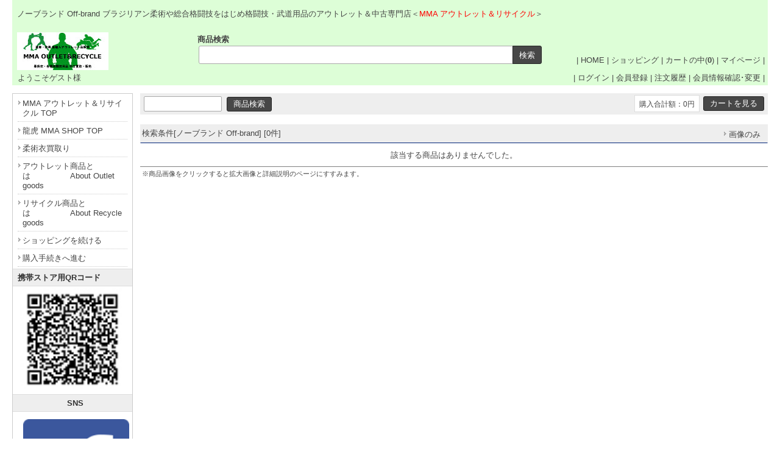

--- FILE ---
content_type: text/html
request_url: https://mmarecycle.com/rshop/shop.cgi?class=2&keyword=&superkey=1&FF=0&order=&pic_only=
body_size: 8744
content:
<!DOCTYPE html>
<html lang="ja">
<head>
<meta content="text/html; charset=utf-8" http-equiv='Content-Type'>
<title>ノーブランド Off-brand | MMA アウトレット＆リサイクル ショップ</title>
<meta name="keywords" content="ノーブランド Off-brand,道着,アウトレット,リサイクル,柔術衣,買取り">
<meta name="description" content="ノーブランド Off-brand...柔術着など格闘技用品のアウトレット＆リサイクル販売及び買取り">
<meta http-equiv="Content-Script-Type" content="text/javascript">
<meta content="text/css" http-equiv='Content-Style-Type'>
<link rel="canonical" href="https://mmarecycle.com/rshop/shop.cgi?class=2">
<link href='html/css/top_mypage.css' type='text/css' rel='stylesheet'>
<link href='html/css/menu_header.css' type='text/css' rel='stylesheet'>
<link href='html/css/cart_base.css' type='text/css' rel='stylesheet'>
<link href='html/css/goods_customize.css' type='text/css' rel='stylesheet'>
<link href='html/css/class_container.css' type='text/css' rel='stylesheet'>
<link href='html/css/detail_customize.css' type='text/css' rel='stylesheet'>
<link href='html/css/detail_container.css' type='text/css' rel='stylesheet'>
<link href='html/css/top_container2.css' type='text/css' rel='stylesheet'>
<link href='html/css/order_form.css' type='text/css' rel='stylesheet'>
<link rel="stylesheet" type="text/css" href="nivo-slider/themes/default/default.css" media="all">
<link rel="stylesheet" type="text/css" href="nivo-slider/nivo-slider.css" media="all">

<style type='text/css'>

</style>

<link href="./set_class_pl/resize_css.cgi?w=980&m=200" type='text/css' rel='stylesheet'>
<script type="text/javascript" src="lightbox/js/jquery-1.7.2.min.js"></script>
<script type="text/javascript">var jQry=jQuery.noConflict();</script>
<script type="text/javascript" src="./set_class_pl/resize_js.cgi?w=980&r=auto&n=960&x=1600"></script>

</head>
<body bgcolor='#ffffff' marginwidth='0' marginheight="0" leftmargin="0" topmargin="0">

<div id='whole_container'>

<div id='siteHead'>


<div id='pageSlogan'>
<h1>ノーブランド Off-brand ブラジリアン柔術や総合格闘技</strong>をはじめ格闘技・武道用品のアウトレット＆中古専門店＜<font color='red'>MMA アウトレット＆リサイクル</font>＞</p>
</div>

<div id='headerNav'>
| <a href='./'>HOME</a> | 
<a href='https://mmarecycle.com/rshop/shop.cgi?pic_only='>ショッピング</a> | 
<a href='https://mmarecycle.com/rshop/shop.cgi?order=&amp;class=2&amp;keyword=&amp;superkey=1&amp;FF=0&amp;price_sort=&amp;pic_only=&amp;mode=look'>カートの中(<b>0</b>)</a> | 
<a href='https://mmarecycle.com/rshop/shop.cgi?mode=mypage&amp;pic_only='>マイページ</a> |
</div>


<div id="topLogo">
<h2><a href="https://mmarecycle.com"><img src='html/images/logo.gif' alt="MMA アウトレット＆リサイクル ショップ ノーブランド Off-brand" border='0'></a></h2>
<p>- www.mmarecycle.com -</p>
</div>


  <div class="top_kensaku">
   <b>商品検索</b>
   <form name="kensakuForm" method='post' action="https://mmarecycle.com/rshop/shop.cgi" style='margin: 0;'>
<input type="text" size="50" name="keyword" value="" class='kensaku'>
<input type="submit" value="検索" class='submit'>
<input type="hidden" name="class" value="all">
<input type="hidden" name="FF" value="0">
<input type="hidden" name="superkey" value="1">
<input type="hidden" name="order" value="">
<input type="hidden" name="price_sort" value="">
<input type="hidden" name="pic_only" value="">
</form>

  </div>

</div>

<div id='member_table'>

<table width='100%' border="0" cellpadding="5" cellspacing="0">
<tr><td width='290' align='left'>
<span style="margin:0 0 0 4px">ようこそゲスト様</span>
</td><td width='690' align='right'>
| <a href="https://mmarecycle.com/rshop/entry.cgi?mode=log_in0&amp;order=">ログイン</a> | <a href="https://mmarecycle.com/rshop/entry.cgi?mode=add0&amp;order=">会員登録</a> | <a href="https://mmarecycle.com/rshop/entry.cgi?mode=ask0&amp;order=">注文履歴</a> | <a href="https://mmarecycle.com/rshop/entry.cgi?mode=point0&amp;order=">会員情報確認･変更</a> |
</td></tr>
</table>

</div>

<div id='container'>

<!-- コンテンツ開始 -->
<div id="content">
<table border='0' cellpadding='0' cellspacing='0' width='100%'>
<tr><td align='center'>

<table border='0' cellpadding='0' cellspacing='0' width="770" bgcolor="" class='kensaku_table'><tr>
<td align="left">
<form method='post' action="https://mmarecycle.com/rshop/shop.cgi" style='margin: 0px;'>
<input type="text" size=20 name="keyword" value="" class='kensaku'>
<input type='submit' value="商品検索" class='submit'>
<input type="hidden" name="class" value="all">
<input type="hidden" name="FF" value='0'>
<input type="hidden" name="superkey" value="1">
<input type="hidden" name="order" value="">
<input type="hidden" name='price_sort' value="">
<input type="hidden" name="pic_only" value="">
</form>
</td>
<td align="right">
<form method="post" action="https://mmarecycle.com/rshop/shop.cgi" style='margin: 0px;'>
<input type="hidden" name="order" value="">
<input type="hidden" name="class" value="2">
<input type="hidden" name="keyword" value="">
<input type="hidden" name="superkey" value="1">
<input type="hidden" name='price_sort' value="">
<input type="hidden" name="pic_only" value="">
<input type="hidden" name="mode" value="look">
<table border='0' cellpadding='0' cellspacing='0'><tr><td class='total'><font class="total_text">購入合計額：0円</font></td><td width='4'></td><td><input type='submit' value="カートを見る" class='submit'></td></tr>
</table>
</form>
</td></tr></table><br>
<style type='text/css'>
.TimeSale{
	display:inline-block;background-color:#cc0c39;
	color:#fff;	border:0px solid #ccc;padding:3px 5px 2px;
	margin:1px 10px 1px 0px;border-radius:3px;
}
.SaleTime{}
.price_label{
	display:inline-block;background-color:#eee;color:#000;
	border:1px solid #e4e4e4;padding:4px 10px 1px 10px;
	margin:1px 5px 1px 0px;border-radius:3px;
}
</style>
<table cellspacing='0' cellpadding='0' border='0' width="770" bgcolor="" class='kensaku_table2' style="border-bottom:1px solid #002277;margin-bottom:12px;"><tr>
<td>検索条件[ノーブランド Off-brand] [0件]</td>
<td align='right'>
<table cellspacing='0' cellpadding='0' border='0' bgcolor="" class='kensaku_table2'><tr>
<td align="center" style='padding-left: 3px;padding-right: 4px;'><a href="https://mmarecycle.com/rshop/shop.cgi?order=&amp;class=2&amp;keyword=&amp;FF=0&amp;price_sort=&amp;pic_only=1"><font class='link_button'>画像のみ</font></a></td>



</tr></table>

</td></tr></table>
<div style='margin-bottom:10px;'>該当する商品はありませんでした。</div><script src="shop_pl/prototype.js" type="text/javascript"></script>
<script type="text/javascript">function myfunc(gno){var url='favorite.cgi';var a=new Ajax.Request(url,{"method":"get","parameters":"favorite="+gno+"&id="+"&t=1768982205",onSuccess:function(request){},onComplete:function(request){document.getElementById('favorite'+gno).innerHTML="追加済み(<a href='https://mmarecycle.com/rshop/shopssl.cgi?mode=mypage'>リスト</a>)";},onFailure:function(request){alert('読み込みに失敗しました');},onException:function(request){alert('読み込み中にエラーが発生しました');}});return false;}</script>
<table border="0" width="770" style="border-top:1px solid #7f7f7f;margin:5px 0"><tr><td align="left" width="770"><span style='font-size:85%;'>※商品画像をクリックすると拡大画像と詳細説明のページにすすみます。</span></td></tr></table>
</td></tr></table>

</div>
<!--コンテンツ終了 -->

<!--メニュー開始 -->
<div id="menu">

  <div class="menuLinks">
    <ul><li><a href="https://mmarecycle.com">MMA アウトレット＆リサイクル TOP</a></li><li><a href="https://ryukomma.com">龍虎 MMA SHOP TOP</a></li><li><a href="https://mmarecycle.com/rshop/index.cgi?t=3">柔術衣買取り</a></li><li><a href="https://mmarecycle.com/rshop/index.cgi?t=5">アウトレット商品とは　　　　　About Outlet goods</a></li><li><a href="https://mmarecycle.com/rshop/index.cgi?t=6">リサイクル商品とは　　　　　About Recycle goods</a></li><li><a href="https://mmarecycle.com/rshop/shop.cgi?class=2&amp;keyword=&amp;FF=0&amp;order=&amp;pic_only=">ショッピングを続ける</a></li><li><a href="https://mmarecycle.com/rshop/shop.cgi?class=2&amp;keyword=&amp;superkey=1&amp;FF=0&amp;order=&amp;mode=look&amp;pic_only=">購入手続きへ進む</a></li></ul>
  </div>
  <div class="menuLinks">
   <h2>携帯ストア用QRコード</h2>
   <center><img src='./m_image/mmarecycle-qrcode-keitai-s.jpg' width="80"></center>
  </div>

   <center>
  <div class="menuLinks">
   <h2>SNS</h2>
  </div>
  <div class="imageLinks">

<a href="https://www.facebook.com/ryukogroup" target="_blank"><img src="./m_image/sns-icon-facebook-140x140.png" width="25" alt="F" border="2"></a>
<a href="https://instagram.com/ryukomma" target="_blank"><img src="./m_image/sns-icon-instagram-140x140.png" width="25" alt="I" border="2"></a>
<a href="https://twitter.com/ryukomma" target="_blank"><img src="./m_image/sns-icon-twitter-140x140.png" width="25" alt="T" border="2"></a>
<a href="https://line.me/R/ti/p/%40owq3520w" target="_blank"><img src="./m_image/sns-icon-line-140x140.png" width="25" alt="L" border="2"></a>
<br>
<a href="https://www.youtube.com/channel/UCoYOBpfTbnIwt3sOLugSqxw" target="_blank"><img src="./m_image/sns-icon-youtube-140x140.png" width="25" alt="Y" border="2"></a>
<a href="https://mixi.jp/show_friend.pl?id=38513299" target="_blank"><img src="./m_image/sns-icon-mixi-140x140.png" width="25" alt="M" border="2"></a>
<a href="https://mmarecycle.com/blog/?feed=rss2" target="_blank"><img src="./m_image/sns-icon-feed-140x140.png" width="25" alt="B" border="2"></a><br>

  </div>

  <div class="menuLinks">
   <h2>ブログ Blog</h2><br>
    <center><a href='https://mmarecycle.com/blog/' target='_blank'>MMA O&amp;R Official</a></center>
  </div>
</center>

  <div class="menuLinks">
   <h2>商品別カテゴリー</h2>
   <ul><li><a href="https://mmarecycle.com/rshop/shop.cgi?class=all&amp;keyword=&amp;superkey=1&amp;FF=0&amp;order=&amp;pic_only=">全商品　All Products</a></li><li><a href="https://mmarecycle.com/rshop/shop.cgi?class=all&amp;keyword=%E3%82%A2%E3%82%A6%E3%83%88%E3%83%AC%E3%83%83%E3%83%88%E5%95%86%E5%93%81%E3%80%80Outlet&amp;superkey=1&amp;FF=0&amp;order=&amp;pic_only=">アウトレット商品　Outlet</a></li><li><a href="https://mmarecycle.com/rshop/shop.cgi?class=all&amp;keyword=%E3%83%AA%E3%82%B5%E3%82%A4%E3%82%AF%E3%83%AB%E5%95%86%E5%93%81%E3%80%80Recycle&amp;superkey=1&amp;FF=0&amp;order=&amp;pic_only=">リサイクル商品　Recycle</a></li><li><a href="https://mmarecycle.com/rshop/shop.cgi?class=all&amp;keyword=%E6%9F%94%E8%A1%93%E8%A1%A3%E3%80%80Jiu%2DJitsu%20Kimono&amp;superkey=1&amp;FF=0&amp;order=&amp;pic_only=">柔術衣　Jiu-Jitsu Kimono</a></li><li><a href="https://mmarecycle.com/rshop/shop.cgi?class=all&amp;keyword=%E6%9F%94%E9%81%93%E7%9D%80%E3%80%80Judo%20Gi&amp;superkey=1&amp;FF=0&amp;order=&amp;pic_only=">柔道着　Judo Gi</a></li><li><a href="https://mmarecycle.com/rshop/shop.cgi?class=all&amp;keyword=%E7%A9%BA%E6%89%8B%E7%9D%80%E3%80%80Karate%20Gi&amp;superkey=1&amp;FF=0&amp;order=&amp;pic_only=">空手着　Karate Gi</a></li><li><a href="https://mmarecycle.com/rshop/shop.cgi?class=all&amp;keyword=%E5%B8%AF%E3%80%80Belt&amp;superkey=1&amp;FF=0&amp;order=&amp;pic_only=">帯　Belt</a></li><li><a href="https://mmarecycle.com/rshop/shop.cgi?class=all&amp;keyword=%E3%83%91%E3%83%83%E3%83%81%E3%80%80Patch&amp;superkey=1&amp;FF=0&amp;order=&amp;pic_only=">パッチ　Patch</a></li><li><a href="https://mmarecycle.com/rshop/shop.cgi?class=all&amp;keyword=%E3%83%A9%E3%83%83%E3%82%B7%E3%83%A5%E3%82%AC%E3%83%BC%E3%83%89%E3%80%80Rash%20Guard&amp;superkey=1&amp;FF=0&amp;order=&amp;pic_only=">ラッシュガード　Rash Guard</a></li><li><a href="https://mmarecycle.com/rshop/shop.cgi?class=all&amp;keyword=%E3%82%B7%E3%83%A7%E3%83%BC%E3%83%84%E3%80%80Shorts&amp;superkey=1&amp;FF=0&amp;order=&amp;pic_only=">ショーツ　Shorts</a></li><li><a href="https://mmarecycle.com/rshop/shop.cgi?class=all&amp;keyword=%E3%82%B0%E3%83%AD%E3%83%BC%E3%83%96%2F%E3%83%97%E3%83%AD%E3%83%86%E3%82%AF%E3%82%BF%E3%83%BC%E3%80%80%E3%80%80Gloves%2FProtector&amp;superkey=1&amp;FF=0&amp;order=&amp;pic_only=">グローブ/プロテクター　　Gloves/Protector</a></li><li><a href="https://mmarecycle.com/rshop/shop.cgi?class=all&amp;keyword=T%E3%82%B7%E3%83%A3%E3%83%84%E3%80%80T%2Dshirt&amp;superkey=1&amp;FF=0&amp;order=&amp;pic_only=">Tシャツ　T-shirt</a></li><li><a href="https://mmarecycle.com/rshop/shop.cgi?class=all&amp;keyword=%E3%83%91%E3%83%BC%E3%82%AB%E3%83%BC%2F%E3%83%88%E3%83%AC%E3%83%BC%E3%83%8A%E3%83%BC%E3%80%80%E3%80%80Hoodie%2FSweat&amp;superkey=1&amp;FF=0&amp;order=&amp;pic_only=">パーカー/トレーナー　　Hoodie/Sweat</a></li><li><a href="https://mmarecycle.com/rshop/shop.cgi?class=all&amp;keyword=%E3%82%AD%E3%83%A3%E3%83%83%E3%83%97%2F%E3%83%8B%E3%83%83%E3%83%88%E5%B8%BD%E3%80%80%E3%80%80Cap%2FBeanie&amp;superkey=1&amp;FF=0&amp;order=&amp;pic_only=">キャップ/ニット帽　　Cap/Beanie</a></li><li><a href="https://mmarecycle.com/rshop/shop.cgi?class=all&amp;keyword=%E3%83%87%E3%82%A4%E3%83%91%E3%83%83%E3%82%AF%2F%E3%83%90%E3%83%83%E3%82%B0%E3%80%80%E3%80%80Backpack%2FBag&amp;superkey=1&amp;FF=0&amp;order=&amp;pic_only=">デイパック/バッグ　　Backpack/Bag</a></li><li><a href="https://mmarecycle.com/rshop/shop.cgi?class=all&amp;keyword=%E3%82%A2%E3%82%AF%E3%82%BB%E3%82%B5%E3%83%AA%E3%83%BC%2F%E5%B0%8F%E7%89%A9%E3%80%80%E3%80%80%E3%80%80Accessories&amp;superkey=1&amp;FF=0&amp;order=&amp;pic_only=">アクセサリー/小物　　　Accessories</a></li><li><a href="https://mmarecycle.com/rshop/shop.cgi?class=all&amp;keyword=DVD&amp;superkey=1&amp;FF=0&amp;order=&amp;pic_only=">DVD</a></li><li><a href="https://mmarecycle.com/rshop/shop.cgi?class=all&amp;keyword=%E6%9B%B8%E7%B1%8D%2F%E9%9B%91%E8%AA%8C%E3%80%80%E3%80%80%E3%80%80Books%2FMagazines&amp;superkey=1&amp;FF=0&amp;order=&amp;pic_only=">書籍/雑誌　　　Books/Magazines</a></li><li><a href="https://mmarecycle.com/rshop/shop.cgi?class=all&amp;keyword=%E3%83%AC%E3%83%87%E3%82%A3%E3%83%BC%E3%82%B9%E3%80%80Ladys&amp;superkey=1&amp;FF=0&amp;order=&amp;pic_only=">レディース　Ladys</a></li><li><a href="https://mmarecycle.com/rshop/shop.cgi?class=all&amp;keyword=%E3%82%B8%E3%83%A5%E3%83%8B%E3%82%A2%2F%E3%82%AD%E3%83%83%E3%82%BA%20Junior%2FKids&amp;superkey=1&amp;FF=0&amp;order=&amp;pic_only=">ジュニア/キッズ Junior/Kids</a></li><li><a href="https://mmarecycle.com/rshop/shop.cgi?class=all&amp;keyword=%E3%83%93%E3%83%83%E3%82%B0%E3%82%B5%E3%82%A4%E3%82%BA%E3%80%80Big&amp;superkey=1&amp;FF=0&amp;order=&amp;pic_only=">ビッグサイズ　Big</a></li><li><a href="https://mmarecycle.com/rshop/shop.cgi?class=all&amp;keyword=%E3%81%9D%E3%81%AE%E4%BB%96%E3%80%80Others&amp;superkey=1&amp;FF=0&amp;order=&amp;pic_only=">その他　Others</a></li></ul> 
  </div>
  <div class="menuLinks">
   <h2>ブランド別カテゴリー</h2>
    <ul id='HoverMenu'><li><a href="https://mmarecycle.com/rshop/shop.cgi?class=0&amp;keyword=&amp;superkey=1&amp;FF=0&amp;order=&amp;pic_only=">海外ブランド Foreign</a></li><li><a href="https://mmarecycle.com/rshop/shop.cgi?class=1&amp;keyword=&amp;superkey=1&amp;FF=0&amp;order=&amp;pic_only=">国内ブランド Domestic</a></li><li><a href="https://mmarecycle.com/rshop/shop.cgi?class=2&amp;keyword=&amp;superkey=1&amp;FF=0&amp;order=&amp;pic_only=">ノーブランド Off-brand</a></li><li><a href="https://mmarecycle.com/rshop/shop.cgi?class=3&amp;keyword=&amp;superkey=1&amp;FF=0&amp;order=&amp;pic_only=">KORAL　コラル</a></li><li class='HoverLi'><div class='HoverWidth3'><h4>KORAL　コラル</h4><ul><li style='background-image:none;'><a href="https://mmarecycle.com/rshop/shop.cgi?class=3%2F0&amp;keyword=&amp;superkey=1&amp;FF=0&amp;order=&amp;pic_only=" style='background-image:none;'><span class='menubar'></span>KIMONO</a></li><li style='background-image:none;'><a href="https://mmarecycle.com/rshop/shop.cgi?class=3%2F1&amp;keyword=&amp;superkey=1&amp;FF=0&amp;order=&amp;pic_only=" style='background-image:none;'><span class='menubar'></span>BELT</a></li><li style='background-image:none;'><a href="https://mmarecycle.com/rshop/shop.cgi?class=3%2F2&amp;keyword=&amp;superkey=1&amp;FF=0&amp;order=&amp;pic_only=" style='background-image:none;'><span class='menubar'></span>PATCH</a></li><li style='background-image:none;'><a href="https://mmarecycle.com/rshop/shop.cgi?class=3%2F3&amp;keyword=&amp;superkey=1&amp;FF=0&amp;order=&amp;pic_only=" style='background-image:none;'><span class='menubar'></span>RASH GUARD</a></li><li style='background-image:none;'><a href="https://mmarecycle.com/rshop/shop.cgi?class=3%2F4&amp;keyword=&amp;superkey=1&amp;FF=0&amp;order=&amp;pic_only=" style='background-image:none;'><span class='menubar'></span>FIGHT SHORTS</a></li></ul><ul><li style='background-image:none;'><a href="https://mmarecycle.com/rshop/shop.cgi?class=3%2F5&amp;keyword=&amp;superkey=1&amp;FF=0&amp;order=&amp;pic_only=" style='background-image:none;'><span class='menubar'></span>GLOVES &amp; PROTECTOR</a></li><li style='background-image:none;'><a href="https://mmarecycle.com/rshop/shop.cgi?class=3%2F6&amp;keyword=&amp;superkey=1&amp;FF=0&amp;order=&amp;pic_only=" style='background-image:none;'><span class='menubar'></span>T-SHIRT</a></li><li style='background-image:none;'><a href="https://mmarecycle.com/rshop/shop.cgi?class=3%2F7&amp;keyword=&amp;superkey=1&amp;FF=0&amp;order=&amp;pic_only=" style='background-image:none;'><span class='menubar'></span>HOODIE &amp; SWEAT</a></li><li style='background-image:none;'><a href="https://mmarecycle.com/rshop/shop.cgi?class=3%2F8&amp;keyword=&amp;superkey=1&amp;FF=0&amp;order=&amp;pic_only=" style='background-image:none;'><span class='menubar'></span>CAP &amp; BEANIE</a></li><li style='background-image:none;'><a href="https://mmarecycle.com/rshop/shop.cgi?class=3%2F9&amp;keyword=&amp;superkey=1&amp;FF=0&amp;order=&amp;pic_only=" style='background-image:none;'><span class='menubar'></span>BAG &amp; BACKPACK</a></li></ul><ul><li style='background-image:none;'><a href="https://mmarecycle.com/rshop/shop.cgi?class=3%2F10&amp;keyword=&amp;superkey=1&amp;FF=0&amp;order=&amp;pic_only=" style='background-image:none;'><span class='menubar'></span>ACCESSORIES</a></li><li style='background-image:none;'><a href="https://mmarecycle.com/rshop/shop.cgi?class=3%2F11&amp;keyword=&amp;superkey=1&amp;FF=0&amp;order=&amp;pic_only=" style='background-image:none;'><span class='menubar'></span>OTHERS</a></li></ul></div></li><li><a href="https://mmarecycle.com/rshop/shop.cgi?class=4&amp;keyword=&amp;superkey=1&amp;FF=0&amp;order=&amp;pic_only=">VULKAN　ブルカン</a></li><li class='HoverLi'><div class='HoverWidth3'><h4>VULKAN　ブルカン</h4><ul><li style='background-image:none;'><a href="https://mmarecycle.com/rshop/shop.cgi?class=4%2F0&amp;keyword=&amp;superkey=1&amp;FF=0&amp;order=&amp;pic_only=" style='background-image:none;'><span class='menubar'></span>KIMONO</a></li><li style='background-image:none;'><a href="https://mmarecycle.com/rshop/shop.cgi?class=4%2F1&amp;keyword=&amp;superkey=1&amp;FF=0&amp;order=&amp;pic_only=" style='background-image:none;'><span class='menubar'></span>BELT</a></li><li style='background-image:none;'><a href="https://mmarecycle.com/rshop/shop.cgi?class=4%2F2&amp;keyword=&amp;superkey=1&amp;FF=0&amp;order=&amp;pic_only=" style='background-image:none;'><span class='menubar'></span>PATCH</a></li><li style='background-image:none;'><a href="https://mmarecycle.com/rshop/shop.cgi?class=4%2F3&amp;keyword=&amp;superkey=1&amp;FF=0&amp;order=&amp;pic_only=" style='background-image:none;'><span class='menubar'></span>RASH GUARD</a></li><li style='background-image:none;'><a href="https://mmarecycle.com/rshop/shop.cgi?class=4%2F4&amp;keyword=&amp;superkey=1&amp;FF=0&amp;order=&amp;pic_only=" style='background-image:none;'><span class='menubar'></span>FIGHT SHORTS</a></li></ul><ul><li style='background-image:none;'><a href="https://mmarecycle.com/rshop/shop.cgi?class=4%2F5&amp;keyword=&amp;superkey=1&amp;FF=0&amp;order=&amp;pic_only=" style='background-image:none;'><span class='menubar'></span>GLOVES &amp; PROTECTOR</a></li><li style='background-image:none;'><a href="https://mmarecycle.com/rshop/shop.cgi?class=4%2F6&amp;keyword=&amp;superkey=1&amp;FF=0&amp;order=&amp;pic_only=" style='background-image:none;'><span class='menubar'></span>T-SHIRT</a></li><li style='background-image:none;'><a href="https://mmarecycle.com/rshop/shop.cgi?class=4%2F7&amp;keyword=&amp;superkey=1&amp;FF=0&amp;order=&amp;pic_only=" style='background-image:none;'><span class='menubar'></span>HOODIE &amp; SWEAT</a></li><li style='background-image:none;'><a href="https://mmarecycle.com/rshop/shop.cgi?class=4%2F8&amp;keyword=&amp;superkey=1&amp;FF=0&amp;order=&amp;pic_only=" style='background-image:none;'><span class='menubar'></span>CAP &amp; BEANIE</a></li><li style='background-image:none;'><a href="https://mmarecycle.com/rshop/shop.cgi?class=4%2F9&amp;keyword=&amp;superkey=1&amp;FF=0&amp;order=&amp;pic_only=" style='background-image:none;'><span class='menubar'></span>BAG &amp; BACKPACK</a></li></ul><ul><li style='background-image:none;'><a href="https://mmarecycle.com/rshop/shop.cgi?class=4%2F10&amp;keyword=&amp;superkey=1&amp;FF=0&amp;order=&amp;pic_only=" style='background-image:none;'><span class='menubar'></span>ACCESSORIES</a></li><li style='background-image:none;'><a href="https://mmarecycle.com/rshop/shop.cgi?class=4%2F11&amp;keyword=&amp;superkey=1&amp;FF=0&amp;order=&amp;pic_only=" style='background-image:none;'><span class='menubar'></span>OTHERS</a></li></ul></div></li><li><a href="https://mmarecycle.com/rshop/shop.cgi?class=5&amp;keyword=&amp;superkey=1&amp;FF=0&amp;order=&amp;pic_only=">BULL-DOG　ブルドッグ</a></li><li class='HoverLi'><div class='HoverWidth3'><h4>BULL-DOG　ブルドッグ</h4><ul><li style='background-image:none;'><a href="https://mmarecycle.com/rshop/shop.cgi?class=5%2F0&amp;keyword=&amp;superkey=1&amp;FF=0&amp;order=&amp;pic_only=" style='background-image:none;'><span class='menubar'></span>KIMONO</a></li><li style='background-image:none;'><a href="https://mmarecycle.com/rshop/shop.cgi?class=5%2F1&amp;keyword=&amp;superkey=1&amp;FF=0&amp;order=&amp;pic_only=" style='background-image:none;'><span class='menubar'></span>BELT</a></li><li style='background-image:none;'><a href="https://mmarecycle.com/rshop/shop.cgi?class=5%2F2&amp;keyword=&amp;superkey=1&amp;FF=0&amp;order=&amp;pic_only=" style='background-image:none;'><span class='menubar'></span>PATCH</a></li><li style='background-image:none;'><a href="https://mmarecycle.com/rshop/shop.cgi?class=5%2F3&amp;keyword=&amp;superkey=1&amp;FF=0&amp;order=&amp;pic_only=" style='background-image:none;'><span class='menubar'></span>RASH GUARD</a></li><li style='background-image:none;'><a href="https://mmarecycle.com/rshop/shop.cgi?class=5%2F4&amp;keyword=&amp;superkey=1&amp;FF=0&amp;order=&amp;pic_only=" style='background-image:none;'><span class='menubar'></span>FIGHT SHORTS</a></li></ul><ul><li style='background-image:none;'><a href="https://mmarecycle.com/rshop/shop.cgi?class=5%2F5&amp;keyword=&amp;superkey=1&amp;FF=0&amp;order=&amp;pic_only=" style='background-image:none;'><span class='menubar'></span>GLOVES &amp; PROTECTOR</a></li><li style='background-image:none;'><a href="https://mmarecycle.com/rshop/shop.cgi?class=5%2F6&amp;keyword=&amp;superkey=1&amp;FF=0&amp;order=&amp;pic_only=" style='background-image:none;'><span class='menubar'></span>T-SHIRT</a></li><li style='background-image:none;'><a href="https://mmarecycle.com/rshop/shop.cgi?class=5%2F7&amp;keyword=&amp;superkey=1&amp;FF=0&amp;order=&amp;pic_only=" style='background-image:none;'><span class='menubar'></span>HOODIE &amp; SWEAT</a></li><li style='background-image:none;'><a href="https://mmarecycle.com/rshop/shop.cgi?class=5%2F8&amp;keyword=&amp;superkey=1&amp;FF=0&amp;order=&amp;pic_only=" style='background-image:none;'><span class='menubar'></span>CAP &amp; BEANIE</a></li><li style='background-image:none;'><a href="https://mmarecycle.com/rshop/shop.cgi?class=5%2F9&amp;keyword=&amp;superkey=1&amp;FF=0&amp;order=&amp;pic_only=" style='background-image:none;'><span class='menubar'></span>BAG &amp; BACKPACK</a></li></ul><ul><li style='background-image:none;'><a href="https://mmarecycle.com/rshop/shop.cgi?class=5%2F10&amp;keyword=&amp;superkey=1&amp;FF=0&amp;order=&amp;pic_only=" style='background-image:none;'><span class='menubar'></span>ACCESSORIES</a></li><li style='background-image:none;'><a href="https://mmarecycle.com/rshop/shop.cgi?class=5%2F11&amp;keyword=&amp;superkey=1&amp;FF=0&amp;order=&amp;pic_only=" style='background-image:none;'><span class='menubar'></span>OTHERS</a></li></ul></div></li><li><a href="https://mmarecycle.com/rshop/shop.cgi?class=6&amp;keyword=&amp;superkey=1&amp;FF=0&amp;order=&amp;pic_only=">ADIDAS　アディダス</a></li><li class='HoverLi'><div class='HoverWidth3'><h4>ADIDAS　アディダス</h4><ul><li style='background-image:none;'><a href="https://mmarecycle.com/rshop/shop.cgi?class=6%2F0&amp;keyword=&amp;superkey=1&amp;FF=0&amp;order=&amp;pic_only=" style='background-image:none;'><span class='menubar'></span>JIU-JITSU KIMONO</a></li><li style='background-image:none;'><a href="https://mmarecycle.com/rshop/shop.cgi?class=6%2F1&amp;keyword=&amp;superkey=1&amp;FF=0&amp;order=&amp;pic_only=" style='background-image:none;'><span class='menubar'></span>JUDO GI</a></li><li style='background-image:none;'><a href="https://mmarecycle.com/rshop/shop.cgi?class=6%2F2&amp;keyword=&amp;superkey=1&amp;FF=0&amp;order=&amp;pic_only=" style='background-image:none;'><span class='menubar'></span>KARATE GI</a></li><li style='background-image:none;'><a href="https://mmarecycle.com/rshop/shop.cgi?class=6%2F3&amp;keyword=&amp;superkey=1&amp;FF=0&amp;order=&amp;pic_only=" style='background-image:none;'><span class='menubar'></span>BELT</a></li><li style='background-image:none;'><a href="https://mmarecycle.com/rshop/shop.cgi?class=6%2F4&amp;keyword=&amp;superkey=1&amp;FF=0&amp;order=&amp;pic_only=" style='background-image:none;'><span class='menubar'></span>PATCH</a></li></ul><ul><li style='background-image:none;'><a href="https://mmarecycle.com/rshop/shop.cgi?class=6%2F5&amp;keyword=&amp;superkey=1&amp;FF=0&amp;order=&amp;pic_only=" style='background-image:none;'><span class='menubar'></span>RASH GUARD</a></li><li style='background-image:none;'><a href="https://mmarecycle.com/rshop/shop.cgi?class=6%2F6&amp;keyword=&amp;superkey=1&amp;FF=0&amp;order=&amp;pic_only=" style='background-image:none;'><span class='menubar'></span>FIGHT SHORTS</a></li><li style='background-image:none;'><a href="https://mmarecycle.com/rshop/shop.cgi?class=6%2F7&amp;keyword=&amp;superkey=1&amp;FF=0&amp;order=&amp;pic_only=" style='background-image:none;'><span class='menubar'></span>GLOVES &amp; PROTECTOR</a></li><li style='background-image:none;'><a href="https://mmarecycle.com/rshop/shop.cgi?class=6%2F8&amp;keyword=&amp;superkey=1&amp;FF=0&amp;order=&amp;pic_only=" style='background-image:none;'><span class='menubar'></span>T-SHIRT</a></li><li style='background-image:none;'><a href="https://mmarecycle.com/rshop/shop.cgi?class=6%2F9&amp;keyword=&amp;superkey=1&amp;FF=0&amp;order=&amp;pic_only=" style='background-image:none;'><span class='menubar'></span>HOODIE &amp; SWEAT</a></li></ul><ul><li style='background-image:none;'><a href="https://mmarecycle.com/rshop/shop.cgi?class=6%2F10&amp;keyword=&amp;superkey=1&amp;FF=0&amp;order=&amp;pic_only=" style='background-image:none;'><span class='menubar'></span>CAP &amp; BEANIE</a></li><li style='background-image:none;'><a href="https://mmarecycle.com/rshop/shop.cgi?class=6%2F11&amp;keyword=&amp;superkey=1&amp;FF=0&amp;order=&amp;pic_only=" style='background-image:none;'><span class='menubar'></span>BAG &amp; BACKPACK</a></li><li style='background-image:none;'><a href="https://mmarecycle.com/rshop/shop.cgi?class=6%2F12&amp;keyword=&amp;superkey=1&amp;FF=0&amp;order=&amp;pic_only=" style='background-image:none;'><span class='menubar'></span>ACCESSORIES</a></li><li style='background-image:none;'><a href="https://mmarecycle.com/rshop/shop.cgi?class=6%2F13&amp;keyword=&amp;superkey=1&amp;FF=0&amp;order=&amp;pic_only=" style='background-image:none;'><span class='menubar'></span>OTHERS</a></li></ul></div></li><li><a href="https://mmarecycle.com/rshop/shop.cgi?class=7&amp;keyword=&amp;superkey=1&amp;FF=0&amp;order=&amp;pic_only=">DRAGAO　ドラガォン</a></li><li class='HoverLi'><div class='HoverWidth3'><h4>DRAGAO　ドラガォン</h4><ul><li style='background-image:none;'><a href="https://mmarecycle.com/rshop/shop.cgi?class=7%2F0&amp;keyword=&amp;superkey=1&amp;FF=0&amp;order=&amp;pic_only=" style='background-image:none;'><span class='menubar'></span>KIMONO</a></li><li style='background-image:none;'><a href="https://mmarecycle.com/rshop/shop.cgi?class=7%2F1&amp;keyword=&amp;superkey=1&amp;FF=0&amp;order=&amp;pic_only=" style='background-image:none;'><span class='menubar'></span>BELT</a></li><li style='background-image:none;'><a href="https://mmarecycle.com/rshop/shop.cgi?class=7%2F2&amp;keyword=&amp;superkey=1&amp;FF=0&amp;order=&amp;pic_only=" style='background-image:none;'><span class='menubar'></span>PATCH</a></li><li style='background-image:none;'><a href="https://mmarecycle.com/rshop/shop.cgi?class=7%2F3&amp;keyword=&amp;superkey=1&amp;FF=0&amp;order=&amp;pic_only=" style='background-image:none;'><span class='menubar'></span>RASH GUARD</a></li><li style='background-image:none;'><a href="https://mmarecycle.com/rshop/shop.cgi?class=7%2F4&amp;keyword=&amp;superkey=1&amp;FF=0&amp;order=&amp;pic_only=" style='background-image:none;'><span class='menubar'></span>FIGHT SHORTS</a></li></ul><ul><li style='background-image:none;'><a href="https://mmarecycle.com/rshop/shop.cgi?class=7%2F5&amp;keyword=&amp;superkey=1&amp;FF=0&amp;order=&amp;pic_only=" style='background-image:none;'><span class='menubar'></span>GLOVES &amp; PROTECTOR</a></li><li style='background-image:none;'><a href="https://mmarecycle.com/rshop/shop.cgi?class=7%2F6&amp;keyword=&amp;superkey=1&amp;FF=0&amp;order=&amp;pic_only=" style='background-image:none;'><span class='menubar'></span>T-SHIRT</a></li><li style='background-image:none;'><a href="https://mmarecycle.com/rshop/shop.cgi?class=7%2F7&amp;keyword=&amp;superkey=1&amp;FF=0&amp;order=&amp;pic_only=" style='background-image:none;'><span class='menubar'></span>HOODIE &amp; SWEAT</a></li><li style='background-image:none;'><a href="https://mmarecycle.com/rshop/shop.cgi?class=7%2F8&amp;keyword=&amp;superkey=1&amp;FF=0&amp;order=&amp;pic_only=" style='background-image:none;'><span class='menubar'></span>CAP &amp; BEANIE</a></li><li style='background-image:none;'><a href="https://mmarecycle.com/rshop/shop.cgi?class=7%2F9&amp;keyword=&amp;superkey=1&amp;FF=0&amp;order=&amp;pic_only=" style='background-image:none;'><span class='menubar'></span>BAG &amp; BACKPACK</a></li></ul><ul><li style='background-image:none;'><a href="https://mmarecycle.com/rshop/shop.cgi?class=7%2F10&amp;keyword=&amp;superkey=1&amp;FF=0&amp;order=&amp;pic_only=" style='background-image:none;'><span class='menubar'></span>ACCESSORIES</a></li><li style='background-image:none;'><a href="https://mmarecycle.com/rshop/shop.cgi?class=7%2F11&amp;keyword=&amp;superkey=1&amp;FF=0&amp;order=&amp;pic_only=" style='background-image:none;'><span class='menubar'></span>OTHERS</a></li></ul></div></li><li><a href="https://mmarecycle.com/rshop/shop.cgi?class=8&amp;keyword=&amp;superkey=1&amp;FF=0&amp;order=&amp;pic_only=">Brazilian Fightwear　　　　　ブラジリアンファイトウェアー</a></li><li class='HoverLi'><div class='HoverWidth3'><h4>Brazilian Fightwear　　　　　ブラジリアンファイトウェアー</h4><ul><li style='background-image:none;'><a href="https://mmarecycle.com/rshop/shop.cgi?class=8%2F0&amp;keyword=&amp;superkey=1&amp;FF=0&amp;order=&amp;pic_only=" style='background-image:none;'><span class='menubar'></span>KIMONO</a></li><li style='background-image:none;'><a href="https://mmarecycle.com/rshop/shop.cgi?class=8%2F1&amp;keyword=&amp;superkey=1&amp;FF=0&amp;order=&amp;pic_only=" style='background-image:none;'><span class='menubar'></span>BELT</a></li><li style='background-image:none;'><a href="https://mmarecycle.com/rshop/shop.cgi?class=8%2F2&amp;keyword=&amp;superkey=1&amp;FF=0&amp;order=&amp;pic_only=" style='background-image:none;'><span class='menubar'></span>PATCH</a></li><li style='background-image:none;'><a href="https://mmarecycle.com/rshop/shop.cgi?class=8%2F3&amp;keyword=&amp;superkey=1&amp;FF=0&amp;order=&amp;pic_only=" style='background-image:none;'><span class='menubar'></span>RASH GUARD</a></li><li style='background-image:none;'><a href="https://mmarecycle.com/rshop/shop.cgi?class=8%2F4&amp;keyword=&amp;superkey=1&amp;FF=0&amp;order=&amp;pic_only=" style='background-image:none;'><span class='menubar'></span>FIGHT SHORTS</a></li></ul><ul><li style='background-image:none;'><a href="https://mmarecycle.com/rshop/shop.cgi?class=8%2F5&amp;keyword=&amp;superkey=1&amp;FF=0&amp;order=&amp;pic_only=" style='background-image:none;'><span class='menubar'></span>GLOVES &amp; PROTECTOR</a></li><li style='background-image:none;'><a href="https://mmarecycle.com/rshop/shop.cgi?class=8%2F6&amp;keyword=&amp;superkey=1&amp;FF=0&amp;order=&amp;pic_only=" style='background-image:none;'><span class='menubar'></span>T-SHIRT</a></li><li style='background-image:none;'><a href="https://mmarecycle.com/rshop/shop.cgi?class=8%2F7&amp;keyword=&amp;superkey=1&amp;FF=0&amp;order=&amp;pic_only=" style='background-image:none;'><span class='menubar'></span>HOODIE &amp; SWEAT</a></li><li style='background-image:none;'><a href="https://mmarecycle.com/rshop/shop.cgi?class=8%2F8&amp;keyword=&amp;superkey=1&amp;FF=0&amp;order=&amp;pic_only=" style='background-image:none;'><span class='menubar'></span>CAP &amp; BEANIE</a></li><li style='background-image:none;'><a href="https://mmarecycle.com/rshop/shop.cgi?class=8%2F9&amp;keyword=&amp;superkey=1&amp;FF=0&amp;order=&amp;pic_only=" style='background-image:none;'><span class='menubar'></span>BAG &amp; BACKPACK</a></li></ul><ul><li style='background-image:none;'><a href="https://mmarecycle.com/rshop/shop.cgi?class=8%2F10&amp;keyword=&amp;superkey=1&amp;FF=0&amp;order=&amp;pic_only=" style='background-image:none;'><span class='menubar'></span>ACCESSORIES</a></li><li style='background-image:none;'><a href="https://mmarecycle.com/rshop/shop.cgi?class=8%2F11&amp;keyword=&amp;superkey=1&amp;FF=0&amp;order=&amp;pic_only=" style='background-image:none;'><span class='menubar'></span>OTHERS</a></li></ul></div></li><li><a href="https://mmarecycle.com/rshop/shop.cgi?class=9&amp;keyword=&amp;superkey=1&amp;FF=0&amp;order=&amp;pic_only=">WAR Kimonos　ウォーキモノス</a></li><li class='HoverLi'><div class='HoverWidth3'><h4>WAR Kimonos　ウォーキモノス</h4><ul><li style='background-image:none;'><a href="https://mmarecycle.com/rshop/shop.cgi?class=9%2F0&amp;keyword=&amp;superkey=1&amp;FF=0&amp;order=&amp;pic_only=" style='background-image:none;'><span class='menubar'></span>KIMONO</a></li><li style='background-image:none;'><a href="https://mmarecycle.com/rshop/shop.cgi?class=9%2F1&amp;keyword=&amp;superkey=1&amp;FF=0&amp;order=&amp;pic_only=" style='background-image:none;'><span class='menubar'></span>BELT</a></li><li style='background-image:none;'><a href="https://mmarecycle.com/rshop/shop.cgi?class=9%2F2&amp;keyword=&amp;superkey=1&amp;FF=0&amp;order=&amp;pic_only=" style='background-image:none;'><span class='menubar'></span>PATCH</a></li><li style='background-image:none;'><a href="https://mmarecycle.com/rshop/shop.cgi?class=9%2F3&amp;keyword=&amp;superkey=1&amp;FF=0&amp;order=&amp;pic_only=" style='background-image:none;'><span class='menubar'></span>RASH GUARD</a></li><li style='background-image:none;'><a href="https://mmarecycle.com/rshop/shop.cgi?class=9%2F4&amp;keyword=&amp;superkey=1&amp;FF=0&amp;order=&amp;pic_only=" style='background-image:none;'><span class='menubar'></span>FIGHT SHORTS</a></li></ul><ul><li style='background-image:none;'><a href="https://mmarecycle.com/rshop/shop.cgi?class=9%2F5&amp;keyword=&amp;superkey=1&amp;FF=0&amp;order=&amp;pic_only=" style='background-image:none;'><span class='menubar'></span>GLOVES &amp; PROTECTOR</a></li><li style='background-image:none;'><a href="https://mmarecycle.com/rshop/shop.cgi?class=9%2F6&amp;keyword=&amp;superkey=1&amp;FF=0&amp;order=&amp;pic_only=" style='background-image:none;'><span class='menubar'></span>T-SHIRT</a></li><li style='background-image:none;'><a href="https://mmarecycle.com/rshop/shop.cgi?class=9%2F7&amp;keyword=&amp;superkey=1&amp;FF=0&amp;order=&amp;pic_only=" style='background-image:none;'><span class='menubar'></span>HOODIE &amp; SWEAT</a></li><li style='background-image:none;'><a href="https://mmarecycle.com/rshop/shop.cgi?class=9%2F8&amp;keyword=&amp;superkey=1&amp;FF=0&amp;order=&amp;pic_only=" style='background-image:none;'><span class='menubar'></span>CAP &amp; BEANIE</a></li><li style='background-image:none;'><a href="https://mmarecycle.com/rshop/shop.cgi?class=9%2F9&amp;keyword=&amp;superkey=1&amp;FF=0&amp;order=&amp;pic_only=" style='background-image:none;'><span class='menubar'></span>BAG &amp; BACKPACK</a></li></ul><ul><li style='background-image:none;'><a href="https://mmarecycle.com/rshop/shop.cgi?class=9%2F10&amp;keyword=&amp;superkey=1&amp;FF=0&amp;order=&amp;pic_only=" style='background-image:none;'><span class='menubar'></span>ACCESSORIES</a></li><li style='background-image:none;'><a href="https://mmarecycle.com/rshop/shop.cgi?class=9%2F11&amp;keyword=&amp;superkey=1&amp;FF=0&amp;order=&amp;pic_only=" style='background-image:none;'><span class='menubar'></span>OTHERS</a></li></ul></div></li><li><a href="https://mmarecycle.com/rshop/shop.cgi?class=10&amp;keyword=&amp;superkey=1&amp;FF=0&amp;order=&amp;pic_only=">DUMAU　ドゥマウ</a></li><li class='HoverLi'><div class='HoverWidth3'><h4>DUMAU　ドゥマウ</h4><ul><li style='background-image:none;'><a href="https://mmarecycle.com/rshop/shop.cgi?class=10%2F0&amp;keyword=&amp;superkey=1&amp;FF=0&amp;order=&amp;pic_only=" style='background-image:none;'><span class='menubar'></span>KIMONO</a></li><li style='background-image:none;'><a href="https://mmarecycle.com/rshop/shop.cgi?class=10%2F1&amp;keyword=&amp;superkey=1&amp;FF=0&amp;order=&amp;pic_only=" style='background-image:none;'><span class='menubar'></span>BELT</a></li><li style='background-image:none;'><a href="https://mmarecycle.com/rshop/shop.cgi?class=10%2F2&amp;keyword=&amp;superkey=1&amp;FF=0&amp;order=&amp;pic_only=" style='background-image:none;'><span class='menubar'></span>PATCH</a></li><li style='background-image:none;'><a href="https://mmarecycle.com/rshop/shop.cgi?class=10%2F3&amp;keyword=&amp;superkey=1&amp;FF=0&amp;order=&amp;pic_only=" style='background-image:none;'><span class='menubar'></span>RASH GUARD</a></li><li style='background-image:none;'><a href="https://mmarecycle.com/rshop/shop.cgi?class=10%2F4&amp;keyword=&amp;superkey=1&amp;FF=0&amp;order=&amp;pic_only=" style='background-image:none;'><span class='menubar'></span>FIGHT SHORTS</a></li></ul><ul><li style='background-image:none;'><a href="https://mmarecycle.com/rshop/shop.cgi?class=10%2F5&amp;keyword=&amp;superkey=1&amp;FF=0&amp;order=&amp;pic_only=" style='background-image:none;'><span class='menubar'></span>GLOVES &amp; PROTECTOR</a></li><li style='background-image:none;'><a href="https://mmarecycle.com/rshop/shop.cgi?class=10%2F6&amp;keyword=&amp;superkey=1&amp;FF=0&amp;order=&amp;pic_only=" style='background-image:none;'><span class='menubar'></span>T-SHIRT</a></li><li style='background-image:none;'><a href="https://mmarecycle.com/rshop/shop.cgi?class=10%2F7&amp;keyword=&amp;superkey=1&amp;FF=0&amp;order=&amp;pic_only=" style='background-image:none;'><span class='menubar'></span>HOODIE &amp; SWEAT</a></li><li style='background-image:none;'><a href="https://mmarecycle.com/rshop/shop.cgi?class=10%2F8&amp;keyword=&amp;superkey=1&amp;FF=0&amp;order=&amp;pic_only=" style='background-image:none;'><span class='menubar'></span>CAP &amp; BEANIE</a></li><li style='background-image:none;'><a href="https://mmarecycle.com/rshop/shop.cgi?class=10%2F9&amp;keyword=&amp;superkey=1&amp;FF=0&amp;order=&amp;pic_only=" style='background-image:none;'><span class='menubar'></span>BAG &amp; BACKPACK</a></li></ul><ul><li style='background-image:none;'><a href="https://mmarecycle.com/rshop/shop.cgi?class=10%2F10&amp;keyword=&amp;superkey=1&amp;FF=0&amp;order=&amp;pic_only=" style='background-image:none;'><span class='menubar'></span>ACCESSORIES</a></li><li style='background-image:none;'><a href="https://mmarecycle.com/rshop/shop.cgi?class=10%2F11&amp;keyword=&amp;superkey=1&amp;FF=0&amp;order=&amp;pic_only=" style='background-image:none;'><span class='menubar'></span>OTHERS</a></li></ul></div></li><li><a href="https://mmarecycle.com/rshop/shop.cgi?class=11&amp;keyword=&amp;superkey=1&amp;FF=0&amp;order=&amp;pic_only=">BAD BOY　バッドボーイ</a></li><li class='HoverLi'><div class='HoverWidth3'><h4>BAD BOY　バッドボーイ</h4><ul><li style='background-image:none;'><a href="https://mmarecycle.com/rshop/shop.cgi?class=11%2F0&amp;keyword=&amp;superkey=1&amp;FF=0&amp;order=&amp;pic_only=" style='background-image:none;'><span class='menubar'></span>KIMONO</a></li><li style='background-image:none;'><a href="https://mmarecycle.com/rshop/shop.cgi?class=11%2F1&amp;keyword=&amp;superkey=1&amp;FF=0&amp;order=&amp;pic_only=" style='background-image:none;'><span class='menubar'></span>BELT</a></li><li style='background-image:none;'><a href="https://mmarecycle.com/rshop/shop.cgi?class=11%2F2&amp;keyword=&amp;superkey=1&amp;FF=0&amp;order=&amp;pic_only=" style='background-image:none;'><span class='menubar'></span>PATCH</a></li><li style='background-image:none;'><a href="https://mmarecycle.com/rshop/shop.cgi?class=11%2F3&amp;keyword=&amp;superkey=1&amp;FF=0&amp;order=&amp;pic_only=" style='background-image:none;'><span class='menubar'></span>RASH GUARD</a></li><li style='background-image:none;'><a href="https://mmarecycle.com/rshop/shop.cgi?class=11%2F4&amp;keyword=&amp;superkey=1&amp;FF=0&amp;order=&amp;pic_only=" style='background-image:none;'><span class='menubar'></span>FIGHT SHORTS</a></li></ul><ul><li style='background-image:none;'><a href="https://mmarecycle.com/rshop/shop.cgi?class=11%2F5&amp;keyword=&amp;superkey=1&amp;FF=0&amp;order=&amp;pic_only=" style='background-image:none;'><span class='menubar'></span>GLOVES &amp; PROTECTOR</a></li><li style='background-image:none;'><a href="https://mmarecycle.com/rshop/shop.cgi?class=11%2F6&amp;keyword=&amp;superkey=1&amp;FF=0&amp;order=&amp;pic_only=" style='background-image:none;'><span class='menubar'></span>T-SHIRT</a></li><li style='background-image:none;'><a href="https://mmarecycle.com/rshop/shop.cgi?class=11%2F7&amp;keyword=&amp;superkey=1&amp;FF=0&amp;order=&amp;pic_only=" style='background-image:none;'><span class='menubar'></span>HOODIE &amp; SWEAT</a></li><li style='background-image:none;'><a href="https://mmarecycle.com/rshop/shop.cgi?class=11%2F8&amp;keyword=&amp;superkey=1&amp;FF=0&amp;order=&amp;pic_only=" style='background-image:none;'><span class='menubar'></span>CAP &amp; BEANIE</a></li><li style='background-image:none;'><a href="https://mmarecycle.com/rshop/shop.cgi?class=11%2F9&amp;keyword=&amp;superkey=1&amp;FF=0&amp;order=&amp;pic_only=" style='background-image:none;'><span class='menubar'></span>BAG &amp; BACKPACK</a></li></ul><ul><li style='background-image:none;'><a href="https://mmarecycle.com/rshop/shop.cgi?class=11%2F10&amp;keyword=&amp;superkey=1&amp;FF=0&amp;order=&amp;pic_only=" style='background-image:none;'><span class='menubar'></span>ACCESSORIES</a></li><li style='background-image:none;'><a href="https://mmarecycle.com/rshop/shop.cgi?class=11%2F11&amp;keyword=&amp;superkey=1&amp;FF=0&amp;order=&amp;pic_only=" style='background-image:none;'><span class='menubar'></span>OTHERS</a></li></ul></div></li><li><a href="https://mmarecycle.com/rshop/shop.cgi?class=12&amp;keyword=&amp;superkey=1&amp;FF=0&amp;order=&amp;pic_only=">VENUM　ヴェナム</a></li><li class='HoverLi'><div class='HoverWidth3'><h4>VENUM　ヴェナム</h4><ul><li style='background-image:none;'><a href="https://mmarecycle.com/rshop/shop.cgi?class=12%2F0&amp;keyword=&amp;superkey=1&amp;FF=0&amp;order=&amp;pic_only=" style='background-image:none;'><span class='menubar'></span>KIMONO</a></li><li style='background-image:none;'><a href="https://mmarecycle.com/rshop/shop.cgi?class=12%2F1&amp;keyword=&amp;superkey=1&amp;FF=0&amp;order=&amp;pic_only=" style='background-image:none;'><span class='menubar'></span>BELT</a></li><li style='background-image:none;'><a href="https://mmarecycle.com/rshop/shop.cgi?class=12%2F2&amp;keyword=&amp;superkey=1&amp;FF=0&amp;order=&amp;pic_only=" style='background-image:none;'><span class='menubar'></span>PATCH</a></li><li style='background-image:none;'><a href="https://mmarecycle.com/rshop/shop.cgi?class=12%2F3&amp;keyword=&amp;superkey=1&amp;FF=0&amp;order=&amp;pic_only=" style='background-image:none;'><span class='menubar'></span>RASH GUARD</a></li><li style='background-image:none;'><a href="https://mmarecycle.com/rshop/shop.cgi?class=12%2F4&amp;keyword=&amp;superkey=1&amp;FF=0&amp;order=&amp;pic_only=" style='background-image:none;'><span class='menubar'></span>FIGHT SHORTS</a></li></ul><ul><li style='background-image:none;'><a href="https://mmarecycle.com/rshop/shop.cgi?class=12%2F5&amp;keyword=&amp;superkey=1&amp;FF=0&amp;order=&amp;pic_only=" style='background-image:none;'><span class='menubar'></span>GLOVES &amp; PROTECTOR</a></li><li style='background-image:none;'><a href="https://mmarecycle.com/rshop/shop.cgi?class=12%2F6&amp;keyword=&amp;superkey=1&amp;FF=0&amp;order=&amp;pic_only=" style='background-image:none;'><span class='menubar'></span>T-SHIRT</a></li><li style='background-image:none;'><a href="https://mmarecycle.com/rshop/shop.cgi?class=12%2F7&amp;keyword=&amp;superkey=1&amp;FF=0&amp;order=&amp;pic_only=" style='background-image:none;'><span class='menubar'></span>HOODIE &amp; SWEAT</a></li><li style='background-image:none;'><a href="https://mmarecycle.com/rshop/shop.cgi?class=12%2F8&amp;keyword=&amp;superkey=1&amp;FF=0&amp;order=&amp;pic_only=" style='background-image:none;'><span class='menubar'></span>CAP &amp; BEANIE</a></li><li style='background-image:none;'><a href="https://mmarecycle.com/rshop/shop.cgi?class=12%2F9&amp;keyword=&amp;superkey=1&amp;FF=0&amp;order=&amp;pic_only=" style='background-image:none;'><span class='menubar'></span>BAG &amp; BACKPACK</a></li></ul><ul><li style='background-image:none;'><a href="https://mmarecycle.com/rshop/shop.cgi?class=12%2F10&amp;keyword=&amp;superkey=1&amp;FF=0&amp;order=&amp;pic_only=" style='background-image:none;'><span class='menubar'></span>ACCESSORIES</a></li><li style='background-image:none;'><a href="https://mmarecycle.com/rshop/shop.cgi?class=12%2F11&amp;keyword=&amp;superkey=1&amp;FF=0&amp;order=&amp;pic_only=" style='background-image:none;'><span class='menubar'></span>OTHERS</a></li></ul></div></li><li><a href="https://mmarecycle.com/rshop/shop.cgi?class=13&amp;keyword=&amp;superkey=1&amp;FF=0&amp;order=&amp;pic_only=">KEIKO RACA　ケイコ・ハーサ</a></li><li class='HoverLi'><div class='HoverWidth3'><h4>KEIKO RACA　ケイコ・ハーサ</h4><ul><li style='background-image:none;'><a href="https://mmarecycle.com/rshop/shop.cgi?class=13%2F0&amp;keyword=&amp;superkey=1&amp;FF=0&amp;order=&amp;pic_only=" style='background-image:none;'><span class='menubar'></span>KIMONO</a></li><li style='background-image:none;'><a href="https://mmarecycle.com/rshop/shop.cgi?class=13%2F1&amp;keyword=&amp;superkey=1&amp;FF=0&amp;order=&amp;pic_only=" style='background-image:none;'><span class='menubar'></span>BELT</a></li><li style='background-image:none;'><a href="https://mmarecycle.com/rshop/shop.cgi?class=13%2F2&amp;keyword=&amp;superkey=1&amp;FF=0&amp;order=&amp;pic_only=" style='background-image:none;'><span class='menubar'></span>PATCH</a></li><li style='background-image:none;'><a href="https://mmarecycle.com/rshop/shop.cgi?class=13%2F3&amp;keyword=&amp;superkey=1&amp;FF=0&amp;order=&amp;pic_only=" style='background-image:none;'><span class='menubar'></span>RASH GUARD</a></li><li style='background-image:none;'><a href="https://mmarecycle.com/rshop/shop.cgi?class=13%2F4&amp;keyword=&amp;superkey=1&amp;FF=0&amp;order=&amp;pic_only=" style='background-image:none;'><span class='menubar'></span>FIGHT SHORTS</a></li></ul><ul><li style='background-image:none;'><a href="https://mmarecycle.com/rshop/shop.cgi?class=13%2F5&amp;keyword=&amp;superkey=1&amp;FF=0&amp;order=&amp;pic_only=" style='background-image:none;'><span class='menubar'></span>GLOVES &amp; PROTECTOR</a></li><li style='background-image:none;'><a href="https://mmarecycle.com/rshop/shop.cgi?class=13%2F6&amp;keyword=&amp;superkey=1&amp;FF=0&amp;order=&amp;pic_only=" style='background-image:none;'><span class='menubar'></span>T-SHIRT</a></li><li style='background-image:none;'><a href="https://mmarecycle.com/rshop/shop.cgi?class=13%2F7&amp;keyword=&amp;superkey=1&amp;FF=0&amp;order=&amp;pic_only=" style='background-image:none;'><span class='menubar'></span>HOODIE &amp; SWEAT</a></li><li style='background-image:none;'><a href="https://mmarecycle.com/rshop/shop.cgi?class=13%2F8&amp;keyword=&amp;superkey=1&amp;FF=0&amp;order=&amp;pic_only=" style='background-image:none;'><span class='menubar'></span>CAP &amp; BEANIE</a></li><li style='background-image:none;'><a href="https://mmarecycle.com/rshop/shop.cgi?class=13%2F9&amp;keyword=&amp;superkey=1&amp;FF=0&amp;order=&amp;pic_only=" style='background-image:none;'><span class='menubar'></span>BAG &amp; BACKPACK</a></li></ul><ul><li style='background-image:none;'><a href="https://mmarecycle.com/rshop/shop.cgi?class=13%2F10&amp;keyword=&amp;superkey=1&amp;FF=0&amp;order=&amp;pic_only=" style='background-image:none;'><span class='menubar'></span>ACCESSORIES</a></li><li style='background-image:none;'><a href="https://mmarecycle.com/rshop/shop.cgi?class=13%2F11&amp;keyword=&amp;superkey=1&amp;FF=0&amp;order=&amp;pic_only=" style='background-image:none;'><span class='menubar'></span>OTHERS</a></li></ul></div></li><li><a href="https://mmarecycle.com/rshop/shop.cgi?class=14&amp;keyword=&amp;superkey=1&amp;FF=0&amp;order=&amp;pic_only=">MMA Gear　エムエムエーギア</a></li><li class='HoverLi'><div class='HoverWidth3'><h4>MMA Gear　エムエムエーギア</h4><ul><li style='background-image:none;'><a href="https://mmarecycle.com/rshop/shop.cgi?class=14%2F0&amp;keyword=&amp;superkey=1&amp;FF=0&amp;order=&amp;pic_only=" style='background-image:none;'><span class='menubar'></span>KIMONO</a></li><li style='background-image:none;'><a href="https://mmarecycle.com/rshop/shop.cgi?class=14%2F1&amp;keyword=&amp;superkey=1&amp;FF=0&amp;order=&amp;pic_only=" style='background-image:none;'><span class='menubar'></span>BELT</a></li><li style='background-image:none;'><a href="https://mmarecycle.com/rshop/shop.cgi?class=14%2F2&amp;keyword=&amp;superkey=1&amp;FF=0&amp;order=&amp;pic_only=" style='background-image:none;'><span class='menubar'></span>PATCH</a></li><li style='background-image:none;'><a href="https://mmarecycle.com/rshop/shop.cgi?class=14%2F3&amp;keyword=&amp;superkey=1&amp;FF=0&amp;order=&amp;pic_only=" style='background-image:none;'><span class='menubar'></span>RASH GUARD</a></li><li style='background-image:none;'><a href="https://mmarecycle.com/rshop/shop.cgi?class=14%2F4&amp;keyword=&amp;superkey=1&amp;FF=0&amp;order=&amp;pic_only=" style='background-image:none;'><span class='menubar'></span>FIGHT SHORTS</a></li></ul><ul><li style='background-image:none;'><a href="https://mmarecycle.com/rshop/shop.cgi?class=14%2F5&amp;keyword=&amp;superkey=1&amp;FF=0&amp;order=&amp;pic_only=" style='background-image:none;'><span class='menubar'></span>GLOVES &amp; PROTECTOR</a></li><li style='background-image:none;'><a href="https://mmarecycle.com/rshop/shop.cgi?class=14%2F6&amp;keyword=&amp;superkey=1&amp;FF=0&amp;order=&amp;pic_only=" style='background-image:none;'><span class='menubar'></span>T-SHIRT</a></li><li style='background-image:none;'><a href="https://mmarecycle.com/rshop/shop.cgi?class=14%2F7&amp;keyword=&amp;superkey=1&amp;FF=0&amp;order=&amp;pic_only=" style='background-image:none;'><span class='menubar'></span>HOODIE &amp; SWEAT</a></li><li style='background-image:none;'><a href="https://mmarecycle.com/rshop/shop.cgi?class=14%2F8&amp;keyword=&amp;superkey=1&amp;FF=0&amp;order=&amp;pic_only=" style='background-image:none;'><span class='menubar'></span>CAP &amp; BEANIE</a></li><li style='background-image:none;'><a href="https://mmarecycle.com/rshop/shop.cgi?class=14%2F9&amp;keyword=&amp;superkey=1&amp;FF=0&amp;order=&amp;pic_only=" style='background-image:none;'><span class='menubar'></span>BAG &amp; BACKPACK</a></li></ul><ul><li style='background-image:none;'><a href="https://mmarecycle.com/rshop/shop.cgi?class=14%2F10&amp;keyword=&amp;superkey=1&amp;FF=0&amp;order=&amp;pic_only=" style='background-image:none;'><span class='menubar'></span>ACCESSORIES</a></li><li style='background-image:none;'><a href="https://mmarecycle.com/rshop/shop.cgi?class=14%2F11&amp;keyword=&amp;superkey=1&amp;FF=0&amp;order=&amp;pic_only=" style='background-image:none;'><span class='menubar'></span>OTHERS</a></li></ul></div></li><li><a href="https://mmarecycle.com/rshop/shop.cgi?class=15&amp;keyword=&amp;superkey=1&amp;FF=0&amp;order=&amp;pic_only=">STORM STRONG　ストームストロング</a></li><li class='HoverLi'><div class='HoverWidth3'><h4>STORM STRONG　ストームストロング</h4><ul><li style='background-image:none;'><a href="https://mmarecycle.com/rshop/shop.cgi?class=15%2F0&amp;keyword=&amp;superkey=1&amp;FF=0&amp;order=&amp;pic_only=" style='background-image:none;'><span class='menubar'></span>KIMONO</a></li><li style='background-image:none;'><a href="https://mmarecycle.com/rshop/shop.cgi?class=15%2F1&amp;keyword=&amp;superkey=1&amp;FF=0&amp;order=&amp;pic_only=" style='background-image:none;'><span class='menubar'></span>BELT</a></li><li style='background-image:none;'><a href="https://mmarecycle.com/rshop/shop.cgi?class=15%2F2&amp;keyword=&amp;superkey=1&amp;FF=0&amp;order=&amp;pic_only=" style='background-image:none;'><span class='menubar'></span>PATCH</a></li><li style='background-image:none;'><a href="https://mmarecycle.com/rshop/shop.cgi?class=15%2F3&amp;keyword=&amp;superkey=1&amp;FF=0&amp;order=&amp;pic_only=" style='background-image:none;'><span class='menubar'></span>RASH GUARD</a></li><li style='background-image:none;'><a href="https://mmarecycle.com/rshop/shop.cgi?class=15%2F4&amp;keyword=&amp;superkey=1&amp;FF=0&amp;order=&amp;pic_only=" style='background-image:none;'><span class='menubar'></span>FIGHT SHORTS</a></li></ul><ul><li style='background-image:none;'><a href="https://mmarecycle.com/rshop/shop.cgi?class=15%2F5&amp;keyword=&amp;superkey=1&amp;FF=0&amp;order=&amp;pic_only=" style='background-image:none;'><span class='menubar'></span>GLOVES &amp; PROTECTOR</a></li><li style='background-image:none;'><a href="https://mmarecycle.com/rshop/shop.cgi?class=15%2F6&amp;keyword=&amp;superkey=1&amp;FF=0&amp;order=&amp;pic_only=" style='background-image:none;'><span class='menubar'></span>T-SHIRT</a></li><li style='background-image:none;'><a href="https://mmarecycle.com/rshop/shop.cgi?class=15%2F7&amp;keyword=&amp;superkey=1&amp;FF=0&amp;order=&amp;pic_only=" style='background-image:none;'><span class='menubar'></span>HOODIE &amp; SWEAT</a></li><li style='background-image:none;'><a href="https://mmarecycle.com/rshop/shop.cgi?class=15%2F8&amp;keyword=&amp;superkey=1&amp;FF=0&amp;order=&amp;pic_only=" style='background-image:none;'><span class='menubar'></span>CAP &amp; BEANIE</a></li><li style='background-image:none;'><a href="https://mmarecycle.com/rshop/shop.cgi?class=15%2F9&amp;keyword=&amp;superkey=1&amp;FF=0&amp;order=&amp;pic_only=" style='background-image:none;'><span class='menubar'></span>BAG &amp; BACKPACK</a></li></ul><ul><li style='background-image:none;'><a href="https://mmarecycle.com/rshop/shop.cgi?class=15%2F10&amp;keyword=&amp;superkey=1&amp;FF=0&amp;order=&amp;pic_only=" style='background-image:none;'><span class='menubar'></span>ACCESSORIES</a></li><li style='background-image:none;'><a href="https://mmarecycle.com/rshop/shop.cgi?class=15%2F11&amp;keyword=&amp;superkey=1&amp;FF=0&amp;order=&amp;pic_only=" style='background-image:none;'><span class='menubar'></span>OTHERS</a></li></ul></div></li><li><a href="https://mmarecycle.com/rshop/shop.cgi?class=16&amp;keyword=&amp;superkey=1&amp;FF=0&amp;order=&amp;pic_only=">GAMENESS　ゲームネス</a></li><li class='HoverLi'><div class='HoverWidth3'><h4>GAMENESS　ゲームネス</h4><ul><li style='background-image:none;'><a href="https://mmarecycle.com/rshop/shop.cgi?class=16%2F0&amp;keyword=&amp;superkey=1&amp;FF=0&amp;order=&amp;pic_only=" style='background-image:none;'><span class='menubar'></span>KIMONO</a></li><li style='background-image:none;'><a href="https://mmarecycle.com/rshop/shop.cgi?class=16%2F1&amp;keyword=&amp;superkey=1&amp;FF=0&amp;order=&amp;pic_only=" style='background-image:none;'><span class='menubar'></span>BELT</a></li><li style='background-image:none;'><a href="https://mmarecycle.com/rshop/shop.cgi?class=16%2F2&amp;keyword=&amp;superkey=1&amp;FF=0&amp;order=&amp;pic_only=" style='background-image:none;'><span class='menubar'></span>PATCH</a></li><li style='background-image:none;'><a href="https://mmarecycle.com/rshop/shop.cgi?class=16%2F3&amp;keyword=&amp;superkey=1&amp;FF=0&amp;order=&amp;pic_only=" style='background-image:none;'><span class='menubar'></span>RASH GUARD</a></li><li style='background-image:none;'><a href="https://mmarecycle.com/rshop/shop.cgi?class=16%2F4&amp;keyword=&amp;superkey=1&amp;FF=0&amp;order=&amp;pic_only=" style='background-image:none;'><span class='menubar'></span>FIGHT SHORTS</a></li></ul><ul><li style='background-image:none;'><a href="https://mmarecycle.com/rshop/shop.cgi?class=16%2F5&amp;keyword=&amp;superkey=1&amp;FF=0&amp;order=&amp;pic_only=" style='background-image:none;'><span class='menubar'></span>GLOVES &amp; PROTECTOR</a></li><li style='background-image:none;'><a href="https://mmarecycle.com/rshop/shop.cgi?class=16%2F6&amp;keyword=&amp;superkey=1&amp;FF=0&amp;order=&amp;pic_only=" style='background-image:none;'><span class='menubar'></span>T-SHIRT</a></li><li style='background-image:none;'><a href="https://mmarecycle.com/rshop/shop.cgi?class=16%2F7&amp;keyword=&amp;superkey=1&amp;FF=0&amp;order=&amp;pic_only=" style='background-image:none;'><span class='menubar'></span>HOODIE &amp; SWEAT</a></li><li style='background-image:none;'><a href="https://mmarecycle.com/rshop/shop.cgi?class=16%2F8&amp;keyword=&amp;superkey=1&amp;FF=0&amp;order=&amp;pic_only=" style='background-image:none;'><span class='menubar'></span>CAP &amp; BEANIE</a></li><li style='background-image:none;'><a href="https://mmarecycle.com/rshop/shop.cgi?class=16%2F9&amp;keyword=&amp;superkey=1&amp;FF=0&amp;order=&amp;pic_only=" style='background-image:none;'><span class='menubar'></span>BAG &amp; BACKPACK</a></li></ul><ul><li style='background-image:none;'><a href="https://mmarecycle.com/rshop/shop.cgi?class=16%2F10&amp;keyword=&amp;superkey=1&amp;FF=0&amp;order=&amp;pic_only=" style='background-image:none;'><span class='menubar'></span>ACCESSORIES</a></li><li style='background-image:none;'><a href="https://mmarecycle.com/rshop/shop.cgi?class=16%2F11&amp;keyword=&amp;superkey=1&amp;FF=0&amp;order=&amp;pic_only=" style='background-image:none;'><span class='menubar'></span>OTHERS</a></li></ul></div></li><li><a href="https://mmarecycle.com/rshop/shop.cgi?class=17&amp;keyword=&amp;superkey=1&amp;FF=0&amp;order=&amp;pic_only=">Vitamins&amp;Minerals　ビタミネ</a></li><li class='HoverLi'><div class='HoverWidth3'><h4>Vitamins&amp;Minerals　ビタミネ</h4><ul><li style='background-image:none;'><a href="https://mmarecycle.com/rshop/shop.cgi?class=17%2F0&amp;keyword=&amp;superkey=1&amp;FF=0&amp;order=&amp;pic_only=" style='background-image:none;'><span class='menubar'></span>KIMONO</a></li><li style='background-image:none;'><a href="https://mmarecycle.com/rshop/shop.cgi?class=17%2F1&amp;keyword=&amp;superkey=1&amp;FF=0&amp;order=&amp;pic_only=" style='background-image:none;'><span class='menubar'></span>BELT</a></li><li style='background-image:none;'><a href="https://mmarecycle.com/rshop/shop.cgi?class=17%2F2&amp;keyword=&amp;superkey=1&amp;FF=0&amp;order=&amp;pic_only=" style='background-image:none;'><span class='menubar'></span>PATCH</a></li><li style='background-image:none;'><a href="https://mmarecycle.com/rshop/shop.cgi?class=17%2F3&amp;keyword=&amp;superkey=1&amp;FF=0&amp;order=&amp;pic_only=" style='background-image:none;'><span class='menubar'></span>RASH GUARD</a></li><li style='background-image:none;'><a href="https://mmarecycle.com/rshop/shop.cgi?class=17%2F4&amp;keyword=&amp;superkey=1&amp;FF=0&amp;order=&amp;pic_only=" style='background-image:none;'><span class='menubar'></span>FIGHT SHORTS</a></li></ul><ul><li style='background-image:none;'><a href="https://mmarecycle.com/rshop/shop.cgi?class=17%2F5&amp;keyword=&amp;superkey=1&amp;FF=0&amp;order=&amp;pic_only=" style='background-image:none;'><span class='menubar'></span>GLOVES &amp; PROTECTOR</a></li><li style='background-image:none;'><a href="https://mmarecycle.com/rshop/shop.cgi?class=17%2F6&amp;keyword=&amp;superkey=1&amp;FF=0&amp;order=&amp;pic_only=" style='background-image:none;'><span class='menubar'></span>T-SHIRT</a></li><li style='background-image:none;'><a href="https://mmarecycle.com/rshop/shop.cgi?class=17%2F7&amp;keyword=&amp;superkey=1&amp;FF=0&amp;order=&amp;pic_only=" style='background-image:none;'><span class='menubar'></span>HOODIE &amp; SWEAT</a></li><li style='background-image:none;'><a href="https://mmarecycle.com/rshop/shop.cgi?class=17%2F8&amp;keyword=&amp;superkey=1&amp;FF=0&amp;order=&amp;pic_only=" style='background-image:none;'><span class='menubar'></span>CAP &amp; BEANIE</a></li><li style='background-image:none;'><a href="https://mmarecycle.com/rshop/shop.cgi?class=17%2F9&amp;keyword=&amp;superkey=1&amp;FF=0&amp;order=&amp;pic_only=" style='background-image:none;'><span class='menubar'></span>BAG &amp; BACKPACK</a></li></ul><ul><li style='background-image:none;'><a href="https://mmarecycle.com/rshop/shop.cgi?class=17%2F10&amp;keyword=&amp;superkey=1&amp;FF=0&amp;order=&amp;pic_only=" style='background-image:none;'><span class='menubar'></span>ACCESSORIES</a></li><li style='background-image:none;'><a href="https://mmarecycle.com/rshop/shop.cgi?class=17%2F11&amp;keyword=&amp;superkey=1&amp;FF=0&amp;order=&amp;pic_only=" style='background-image:none;'><span class='menubar'></span>OTHERS</a></li></ul></div></li><li><a href="https://mmarecycle.com/rshop/shop.cgi?class=18&amp;keyword=&amp;superkey=1&amp;FF=0&amp;order=&amp;pic_only=">Brazil Combat　ブラジルコンバット</a></li><li class='HoverLi'><div class='HoverWidth3'><h4>Brazil Combat　ブラジルコンバット</h4><ul><li style='background-image:none;'><a href="https://mmarecycle.com/rshop/shop.cgi?class=18%2F0&amp;keyword=&amp;superkey=1&amp;FF=0&amp;order=&amp;pic_only=" style='background-image:none;'><span class='menubar'></span>KIMONO</a></li><li style='background-image:none;'><a href="https://mmarecycle.com/rshop/shop.cgi?class=18%2F1&amp;keyword=&amp;superkey=1&amp;FF=0&amp;order=&amp;pic_only=" style='background-image:none;'><span class='menubar'></span>BELT</a></li><li style='background-image:none;'><a href="https://mmarecycle.com/rshop/shop.cgi?class=18%2F2&amp;keyword=&amp;superkey=1&amp;FF=0&amp;order=&amp;pic_only=" style='background-image:none;'><span class='menubar'></span>PATCH</a></li><li style='background-image:none;'><a href="https://mmarecycle.com/rshop/shop.cgi?class=18%2F3&amp;keyword=&amp;superkey=1&amp;FF=0&amp;order=&amp;pic_only=" style='background-image:none;'><span class='menubar'></span>RASH GUARD</a></li><li style='background-image:none;'><a href="https://mmarecycle.com/rshop/shop.cgi?class=18%2F4&amp;keyword=&amp;superkey=1&amp;FF=0&amp;order=&amp;pic_only=" style='background-image:none;'><span class='menubar'></span>FIGHT SHORTS</a></li></ul><ul><li style='background-image:none;'><a href="https://mmarecycle.com/rshop/shop.cgi?class=18%2F5&amp;keyword=&amp;superkey=1&amp;FF=0&amp;order=&amp;pic_only=" style='background-image:none;'><span class='menubar'></span>GLOVES &amp; PROTECTOR</a></li><li style='background-image:none;'><a href="https://mmarecycle.com/rshop/shop.cgi?class=18%2F6&amp;keyword=&amp;superkey=1&amp;FF=0&amp;order=&amp;pic_only=" style='background-image:none;'><span class='menubar'></span>T-SHIRT</a></li><li style='background-image:none;'><a href="https://mmarecycle.com/rshop/shop.cgi?class=18%2F7&amp;keyword=&amp;superkey=1&amp;FF=0&amp;order=&amp;pic_only=" style='background-image:none;'><span class='menubar'></span>HOODIE &amp; SWEAT</a></li><li style='background-image:none;'><a href="https://mmarecycle.com/rshop/shop.cgi?class=18%2F8&amp;keyword=&amp;superkey=1&amp;FF=0&amp;order=&amp;pic_only=" style='background-image:none;'><span class='menubar'></span>CAP &amp; BEANIE</a></li><li style='background-image:none;'><a href="https://mmarecycle.com/rshop/shop.cgi?class=18%2F9&amp;keyword=&amp;superkey=1&amp;FF=0&amp;order=&amp;pic_only=" style='background-image:none;'><span class='menubar'></span>BAG &amp; BACKPACK</a></li></ul><ul><li style='background-image:none;'><a href="https://mmarecycle.com/rshop/shop.cgi?class=18%2F10&amp;keyword=&amp;superkey=1&amp;FF=0&amp;order=&amp;pic_only=" style='background-image:none;'><span class='menubar'></span>ACCESSORIES</a></li><li style='background-image:none;'><a href="https://mmarecycle.com/rshop/shop.cgi?class=18%2F11&amp;keyword=&amp;superkey=1&amp;FF=0&amp;order=&amp;pic_only=" style='background-image:none;'><span class='menubar'></span>OTHERS</a></li></ul></div></li><li><a href="https://mmarecycle.com/rshop/shop.cgi?class=19&amp;keyword=&amp;superkey=1&amp;FF=0&amp;order=&amp;pic_only=">SHIROI　シロイ</a></li><li class='HoverLi'><div class='HoverWidth3'><h4>SHIROI　シロイ</h4><ul><li style='background-image:none;'><a href="https://mmarecycle.com/rshop/shop.cgi?class=19%2F0&amp;keyword=&amp;superkey=1&amp;FF=0&amp;order=&amp;pic_only=" style='background-image:none;'><span class='menubar'></span>KIMONO</a></li><li style='background-image:none;'><a href="https://mmarecycle.com/rshop/shop.cgi?class=19%2F1&amp;keyword=&amp;superkey=1&amp;FF=0&amp;order=&amp;pic_only=" style='background-image:none;'><span class='menubar'></span>BELT</a></li><li style='background-image:none;'><a href="https://mmarecycle.com/rshop/shop.cgi?class=19%2F2&amp;keyword=&amp;superkey=1&amp;FF=0&amp;order=&amp;pic_only=" style='background-image:none;'><span class='menubar'></span>PATCH</a></li><li style='background-image:none;'><a href="https://mmarecycle.com/rshop/shop.cgi?class=19%2F3&amp;keyword=&amp;superkey=1&amp;FF=0&amp;order=&amp;pic_only=" style='background-image:none;'><span class='menubar'></span>RASH GUARD</a></li><li style='background-image:none;'><a href="https://mmarecycle.com/rshop/shop.cgi?class=19%2F4&amp;keyword=&amp;superkey=1&amp;FF=0&amp;order=&amp;pic_only=" style='background-image:none;'><span class='menubar'></span>FIGHT SHORTS</a></li></ul><ul><li style='background-image:none;'><a href="https://mmarecycle.com/rshop/shop.cgi?class=19%2F5&amp;keyword=&amp;superkey=1&amp;FF=0&amp;order=&amp;pic_only=" style='background-image:none;'><span class='menubar'></span>GLOVES &amp; PROTECTOR</a></li><li style='background-image:none;'><a href="https://mmarecycle.com/rshop/shop.cgi?class=19%2F6&amp;keyword=&amp;superkey=1&amp;FF=0&amp;order=&amp;pic_only=" style='background-image:none;'><span class='menubar'></span>T-SHIRT</a></li><li style='background-image:none;'><a href="https://mmarecycle.com/rshop/shop.cgi?class=19%2F7&amp;keyword=&amp;superkey=1&amp;FF=0&amp;order=&amp;pic_only=" style='background-image:none;'><span class='menubar'></span>HOODIE &amp; SWEAT</a></li><li style='background-image:none;'><a href="https://mmarecycle.com/rshop/shop.cgi?class=19%2F8&amp;keyword=&amp;superkey=1&amp;FF=0&amp;order=&amp;pic_only=" style='background-image:none;'><span class='menubar'></span>CAP &amp; BEANIE</a></li><li style='background-image:none;'><a href="https://mmarecycle.com/rshop/shop.cgi?class=19%2F9&amp;keyword=&amp;superkey=1&amp;FF=0&amp;order=&amp;pic_only=" style='background-image:none;'><span class='menubar'></span>BAG &amp; BACKPACK</a></li></ul><ul><li style='background-image:none;'><a href="https://mmarecycle.com/rshop/shop.cgi?class=19%2F10&amp;keyword=&amp;superkey=1&amp;FF=0&amp;order=&amp;pic_only=" style='background-image:none;'><span class='menubar'></span>ACCESSORIES</a></li><li style='background-image:none;'><a href="https://mmarecycle.com/rshop/shop.cgi?class=19%2F11&amp;keyword=&amp;superkey=1&amp;FF=0&amp;order=&amp;pic_only=" style='background-image:none;'><span class='menubar'></span>OTHERS</a></li></ul></div></li><li><a href="https://mmarecycle.com/rshop/shop.cgi?class=20&amp;keyword=&amp;superkey=1&amp;FF=0&amp;order=&amp;pic_only=">YUDAN　ユーダン</a></li><li class='HoverLi'><div class='HoverWidth3'><h4>YUDAN　ユーダン</h4><ul><li style='background-image:none;'><a href="https://mmarecycle.com/rshop/shop.cgi?class=20%2F0&amp;keyword=&amp;superkey=1&amp;FF=0&amp;order=&amp;pic_only=" style='background-image:none;'><span class='menubar'></span>KIMONO</a></li><li style='background-image:none;'><a href="https://mmarecycle.com/rshop/shop.cgi?class=20%2F1&amp;keyword=&amp;superkey=1&amp;FF=0&amp;order=&amp;pic_only=" style='background-image:none;'><span class='menubar'></span>BELT</a></li><li style='background-image:none;'><a href="https://mmarecycle.com/rshop/shop.cgi?class=20%2F2&amp;keyword=&amp;superkey=1&amp;FF=0&amp;order=&amp;pic_only=" style='background-image:none;'><span class='menubar'></span>PATCH</a></li><li style='background-image:none;'><a href="https://mmarecycle.com/rshop/shop.cgi?class=20%2F3&amp;keyword=&amp;superkey=1&amp;FF=0&amp;order=&amp;pic_only=" style='background-image:none;'><span class='menubar'></span>RASH GUARD</a></li><li style='background-image:none;'><a href="https://mmarecycle.com/rshop/shop.cgi?class=20%2F4&amp;keyword=&amp;superkey=1&amp;FF=0&amp;order=&amp;pic_only=" style='background-image:none;'><span class='menubar'></span>FIGHT SHORTS</a></li></ul><ul><li style='background-image:none;'><a href="https://mmarecycle.com/rshop/shop.cgi?class=20%2F5&amp;keyword=&amp;superkey=1&amp;FF=0&amp;order=&amp;pic_only=" style='background-image:none;'><span class='menubar'></span>GLOVES &amp; PROTECTOR</a></li><li style='background-image:none;'><a href="https://mmarecycle.com/rshop/shop.cgi?class=20%2F6&amp;keyword=&amp;superkey=1&amp;FF=0&amp;order=&amp;pic_only=" style='background-image:none;'><span class='menubar'></span>T-SHIRT</a></li><li style='background-image:none;'><a href="https://mmarecycle.com/rshop/shop.cgi?class=20%2F7&amp;keyword=&amp;superkey=1&amp;FF=0&amp;order=&amp;pic_only=" style='background-image:none;'><span class='menubar'></span>HOODIE &amp; SWEAT</a></li><li style='background-image:none;'><a href="https://mmarecycle.com/rshop/shop.cgi?class=20%2F8&amp;keyword=&amp;superkey=1&amp;FF=0&amp;order=&amp;pic_only=" style='background-image:none;'><span class='menubar'></span>CAP &amp; BEANIE</a></li><li style='background-image:none;'><a href="https://mmarecycle.com/rshop/shop.cgi?class=20%2F9&amp;keyword=&amp;superkey=1&amp;FF=0&amp;order=&amp;pic_only=" style='background-image:none;'><span class='menubar'></span>BAG &amp; BACKPACK</a></li></ul><ul><li style='background-image:none;'><a href="https://mmarecycle.com/rshop/shop.cgi?class=20%2F10&amp;keyword=&amp;superkey=1&amp;FF=0&amp;order=&amp;pic_only=" style='background-image:none;'><span class='menubar'></span>ACCESSORIES</a></li><li style='background-image:none;'><a href="https://mmarecycle.com/rshop/shop.cgi?class=20%2F11&amp;keyword=&amp;superkey=1&amp;FF=0&amp;order=&amp;pic_only=" style='background-image:none;'><span class='menubar'></span>OTHERS</a></li></ul></div></li><li><a href="https://mmarecycle.com/rshop/shop.cgi?class=21&amp;keyword=&amp;superkey=1&amp;FF=0&amp;order=&amp;pic_only=">ATAMA　アタマ</a></li><li class='HoverLi'><div class='HoverWidth3'><h4>ATAMA　アタマ</h4><ul><li style='background-image:none;'><a href="https://mmarecycle.com/rshop/shop.cgi?class=21%2F0&amp;keyword=&amp;superkey=1&amp;FF=0&amp;order=&amp;pic_only=" style='background-image:none;'><span class='menubar'></span>KIMONO</a></li><li style='background-image:none;'><a href="https://mmarecycle.com/rshop/shop.cgi?class=21%2F1&amp;keyword=&amp;superkey=1&amp;FF=0&amp;order=&amp;pic_only=" style='background-image:none;'><span class='menubar'></span>BELT</a></li><li style='background-image:none;'><a href="https://mmarecycle.com/rshop/shop.cgi?class=21%2F2&amp;keyword=&amp;superkey=1&amp;FF=0&amp;order=&amp;pic_only=" style='background-image:none;'><span class='menubar'></span>PATCH</a></li><li style='background-image:none;'><a href="https://mmarecycle.com/rshop/shop.cgi?class=21%2F3&amp;keyword=&amp;superkey=1&amp;FF=0&amp;order=&amp;pic_only=" style='background-image:none;'><span class='menubar'></span>RASH GUARD</a></li><li style='background-image:none;'><a href="https://mmarecycle.com/rshop/shop.cgi?class=21%2F4&amp;keyword=&amp;superkey=1&amp;FF=0&amp;order=&amp;pic_only=" style='background-image:none;'><span class='menubar'></span>FIGHT SHORTS</a></li></ul><ul><li style='background-image:none;'><a href="https://mmarecycle.com/rshop/shop.cgi?class=21%2F5&amp;keyword=&amp;superkey=1&amp;FF=0&amp;order=&amp;pic_only=" style='background-image:none;'><span class='menubar'></span>GLOVES &amp; PROTECTOR</a></li><li style='background-image:none;'><a href="https://mmarecycle.com/rshop/shop.cgi?class=21%2F6&amp;keyword=&amp;superkey=1&amp;FF=0&amp;order=&amp;pic_only=" style='background-image:none;'><span class='menubar'></span>T-SHIRT</a></li><li style='background-image:none;'><a href="https://mmarecycle.com/rshop/shop.cgi?class=21%2F7&amp;keyword=&amp;superkey=1&amp;FF=0&amp;order=&amp;pic_only=" style='background-image:none;'><span class='menubar'></span>HOODIE &amp; SWEAT</a></li><li style='background-image:none;'><a href="https://mmarecycle.com/rshop/shop.cgi?class=21%2F8&amp;keyword=&amp;superkey=1&amp;FF=0&amp;order=&amp;pic_only=" style='background-image:none;'><span class='menubar'></span>CAP &amp; BEANIE</a></li><li style='background-image:none;'><a href="https://mmarecycle.com/rshop/shop.cgi?class=21%2F9&amp;keyword=&amp;superkey=1&amp;FF=0&amp;order=&amp;pic_only=" style='background-image:none;'><span class='menubar'></span>BAG &amp; BACKPACK</a></li></ul><ul><li style='background-image:none;'><a href="https://mmarecycle.com/rshop/shop.cgi?class=21%2F10&amp;keyword=&amp;superkey=1&amp;FF=0&amp;order=&amp;pic_only=" style='background-image:none;'><span class='menubar'></span>ACCESSORIES</a></li><li style='background-image:none;'><a href="https://mmarecycle.com/rshop/shop.cgi?class=21%2F11&amp;keyword=&amp;superkey=1&amp;FF=0&amp;order=&amp;pic_only=" style='background-image:none;'><span class='menubar'></span>OTHERS</a></li></ul></div></li><li><a href="https://mmarecycle.com/rshop/shop.cgi?class=22&amp;keyword=&amp;superkey=1&amp;FF=0&amp;order=&amp;pic_only=">KF(KimonosFighter)　キモノス・ファイター</a></li><li class='HoverLi'><div class='HoverWidth3'><h4>KF(KimonosFighter)　キモノス・ファイター</h4><ul><li style='background-image:none;'><a href="https://mmarecycle.com/rshop/shop.cgi?class=22%2F0&amp;keyword=&amp;superkey=1&amp;FF=0&amp;order=&amp;pic_only=" style='background-image:none;'><span class='menubar'></span>KIMONO</a></li><li style='background-image:none;'><a href="https://mmarecycle.com/rshop/shop.cgi?class=22%2F1&amp;keyword=&amp;superkey=1&amp;FF=0&amp;order=&amp;pic_only=" style='background-image:none;'><span class='menubar'></span>BELT</a></li><li style='background-image:none;'><a href="https://mmarecycle.com/rshop/shop.cgi?class=22%2F2&amp;keyword=&amp;superkey=1&amp;FF=0&amp;order=&amp;pic_only=" style='background-image:none;'><span class='menubar'></span>PATCH</a></li><li style='background-image:none;'><a href="https://mmarecycle.com/rshop/shop.cgi?class=22%2F3&amp;keyword=&amp;superkey=1&amp;FF=0&amp;order=&amp;pic_only=" style='background-image:none;'><span class='menubar'></span>RASH GUARD</a></li><li style='background-image:none;'><a href="https://mmarecycle.com/rshop/shop.cgi?class=22%2F4&amp;keyword=&amp;superkey=1&amp;FF=0&amp;order=&amp;pic_only=" style='background-image:none;'><span class='menubar'></span>FIGHT SHORTS</a></li></ul><ul><li style='background-image:none;'><a href="https://mmarecycle.com/rshop/shop.cgi?class=22%2F5&amp;keyword=&amp;superkey=1&amp;FF=0&amp;order=&amp;pic_only=" style='background-image:none;'><span class='menubar'></span>GLOVES &amp; PROTECTOR</a></li><li style='background-image:none;'><a href="https://mmarecycle.com/rshop/shop.cgi?class=22%2F6&amp;keyword=&amp;superkey=1&amp;FF=0&amp;order=&amp;pic_only=" style='background-image:none;'><span class='menubar'></span>T-SHIRT</a></li><li style='background-image:none;'><a href="https://mmarecycle.com/rshop/shop.cgi?class=22%2F7&amp;keyword=&amp;superkey=1&amp;FF=0&amp;order=&amp;pic_only=" style='background-image:none;'><span class='menubar'></span>HOODIE &amp; SWEAT</a></li><li style='background-image:none;'><a href="https://mmarecycle.com/rshop/shop.cgi?class=22%2F8&amp;keyword=&amp;superkey=1&amp;FF=0&amp;order=&amp;pic_only=" style='background-image:none;'><span class='menubar'></span>CAP &amp; BEANIE</a></li><li style='background-image:none;'><a href="https://mmarecycle.com/rshop/shop.cgi?class=22%2F9&amp;keyword=&amp;superkey=1&amp;FF=0&amp;order=&amp;pic_only=" style='background-image:none;'><span class='menubar'></span>BAG &amp; BACKPACK</a></li></ul><ul><li style='background-image:none;'><a href="https://mmarecycle.com/rshop/shop.cgi?class=22%2F10&amp;keyword=&amp;superkey=1&amp;FF=0&amp;order=&amp;pic_only=" style='background-image:none;'><span class='menubar'></span>ACCESSORIES</a></li><li style='background-image:none;'><a href="https://mmarecycle.com/rshop/shop.cgi?class=22%2F11&amp;keyword=&amp;superkey=1&amp;FF=0&amp;order=&amp;pic_only=" style='background-image:none;'><span class='menubar'></span>OTHERS</a></li></ul></div></li><li><a href="https://mmarecycle.com/rshop/shop.cgi?class=23&amp;keyword=&amp;superkey=1&amp;FF=0&amp;order=&amp;pic_only=">THAISMAI　タイサマイ</a></li><li class='HoverLi'><div class='HoverWidth1'><h4>THAISMAI　タイサマイ</h4><ul><li style='background-image:none;'><a href="https://mmarecycle.com/rshop/shop.cgi?class=23%2F0&amp;keyword=&amp;superkey=1&amp;FF=0&amp;order=&amp;pic_only=" style='background-image:none;'><span class='menubar'></span>GLOVES &amp; PROTECTOR</a></li><li style='background-image:none;'><a href="https://mmarecycle.com/rshop/shop.cgi?class=23%2F1&amp;keyword=&amp;superkey=1&amp;FF=0&amp;order=&amp;pic_only=" style='background-image:none;'><span class='menubar'></span>MUAYTHAI SHORTS</a></li></ul></div></li><li><a href="https://mmarecycle.com/rshop/shop.cgi?class=24&amp;keyword=&amp;superkey=1&amp;FF=0&amp;order=&amp;pic_only=">WAND &amp; CHUTE BOXE　　　ワンド＆シュートボクセ</a></li><li class='HoverLi'><div class='HoverWidth3'><h4>WAND &amp; CHUTE BOXE　　　ワンド＆シュートボクセ</h4><ul><li style='background-image:none;'><a href="https://mmarecycle.com/rshop/shop.cgi?class=24%2F0&amp;keyword=&amp;superkey=1&amp;FF=0&amp;order=&amp;pic_only=" style='background-image:none;'><span class='menubar'></span>KIMONO</a></li><li style='background-image:none;'><a href="https://mmarecycle.com/rshop/shop.cgi?class=24%2F1&amp;keyword=&amp;superkey=1&amp;FF=0&amp;order=&amp;pic_only=" style='background-image:none;'><span class='menubar'></span>BELT</a></li><li style='background-image:none;'><a href="https://mmarecycle.com/rshop/shop.cgi?class=24%2F2&amp;keyword=&amp;superkey=1&amp;FF=0&amp;order=&amp;pic_only=" style='background-image:none;'><span class='menubar'></span>PATCH</a></li><li style='background-image:none;'><a href="https://mmarecycle.com/rshop/shop.cgi?class=24%2F3&amp;keyword=&amp;superkey=1&amp;FF=0&amp;order=&amp;pic_only=" style='background-image:none;'><span class='menubar'></span>RASH GUARD</a></li><li style='background-image:none;'><a href="https://mmarecycle.com/rshop/shop.cgi?class=24%2F4&amp;keyword=&amp;superkey=1&amp;FF=0&amp;order=&amp;pic_only=" style='background-image:none;'><span class='menubar'></span>FIGHT SHORTS</a></li></ul><ul><li style='background-image:none;'><a href="https://mmarecycle.com/rshop/shop.cgi?class=24%2F5&amp;keyword=&amp;superkey=1&amp;FF=0&amp;order=&amp;pic_only=" style='background-image:none;'><span class='menubar'></span>GLOVES &amp; PROTECTOR</a></li><li style='background-image:none;'><a href="https://mmarecycle.com/rshop/shop.cgi?class=24%2F6&amp;keyword=&amp;superkey=1&amp;FF=0&amp;order=&amp;pic_only=" style='background-image:none;'><span class='menubar'></span>T-SHIRT</a></li><li style='background-image:none;'><a href="https://mmarecycle.com/rshop/shop.cgi?class=24%2F7&amp;keyword=&amp;superkey=1&amp;FF=0&amp;order=&amp;pic_only=" style='background-image:none;'><span class='menubar'></span>HOODIE &amp; SWEAT</a></li><li style='background-image:none;'><a href="https://mmarecycle.com/rshop/shop.cgi?class=24%2F8&amp;keyword=&amp;superkey=1&amp;FF=0&amp;order=&amp;pic_only=" style='background-image:none;'><span class='menubar'></span>CAP &amp; BEANIE</a></li><li style='background-image:none;'><a href="https://mmarecycle.com/rshop/shop.cgi?class=24%2F9&amp;keyword=&amp;superkey=1&amp;FF=0&amp;order=&amp;pic_only=" style='background-image:none;'><span class='menubar'></span>BAG &amp; BACKPACK</a></li></ul><ul><li style='background-image:none;'><a href="https://mmarecycle.com/rshop/shop.cgi?class=24%2F10&amp;keyword=&amp;superkey=1&amp;FF=0&amp;order=&amp;pic_only=" style='background-image:none;'><span class='menubar'></span>ACCESSORIES</a></li><li style='background-image:none;'><a href="https://mmarecycle.com/rshop/shop.cgi?class=24%2F11&amp;keyword=&amp;superkey=1&amp;FF=0&amp;order=&amp;pic_only=" style='background-image:none;'><span class='menubar'></span>OTHERS</a></li></ul></div></li><li><a href="https://mmarecycle.com/rshop/shop.cgi?class=25&amp;keyword=&amp;superkey=1&amp;FF=0&amp;order=&amp;pic_only=">Brazilian Top Team　ブラジリアン・トップチーム</a></li><li class='HoverLi'><div class='HoverWidth3'><h4>Brazilian Top Team　ブラジリアン・トップチーム</h4><ul><li style='background-image:none;'><a href="https://mmarecycle.com/rshop/shop.cgi?class=25%2F0&amp;keyword=&amp;superkey=1&amp;FF=0&amp;order=&amp;pic_only=" style='background-image:none;'><span class='menubar'></span>KIMONO</a></li><li style='background-image:none;'><a href="https://mmarecycle.com/rshop/shop.cgi?class=25%2F1&amp;keyword=&amp;superkey=1&amp;FF=0&amp;order=&amp;pic_only=" style='background-image:none;'><span class='menubar'></span>BELT</a></li><li style='background-image:none;'><a href="https://mmarecycle.com/rshop/shop.cgi?class=25%2F2&amp;keyword=&amp;superkey=1&amp;FF=0&amp;order=&amp;pic_only=" style='background-image:none;'><span class='menubar'></span>PATCH</a></li><li style='background-image:none;'><a href="https://mmarecycle.com/rshop/shop.cgi?class=25%2F3&amp;keyword=&amp;superkey=1&amp;FF=0&amp;order=&amp;pic_only=" style='background-image:none;'><span class='menubar'></span>RASH GUARD</a></li><li style='background-image:none;'><a href="https://mmarecycle.com/rshop/shop.cgi?class=25%2F4&amp;keyword=&amp;superkey=1&amp;FF=0&amp;order=&amp;pic_only=" style='background-image:none;'><span class='menubar'></span>FIGHT SHORTS</a></li></ul><ul><li style='background-image:none;'><a href="https://mmarecycle.com/rshop/shop.cgi?class=25%2F5&amp;keyword=&amp;superkey=1&amp;FF=0&amp;order=&amp;pic_only=" style='background-image:none;'><span class='menubar'></span>GLOVES &amp; PROTECTOR</a></li><li style='background-image:none;'><a href="https://mmarecycle.com/rshop/shop.cgi?class=25%2F6&amp;keyword=&amp;superkey=1&amp;FF=0&amp;order=&amp;pic_only=" style='background-image:none;'><span class='menubar'></span>T-SHIRT</a></li><li style='background-image:none;'><a href="https://mmarecycle.com/rshop/shop.cgi?class=25%2F7&amp;keyword=&amp;superkey=1&amp;FF=0&amp;order=&amp;pic_only=" style='background-image:none;'><span class='menubar'></span>HOODIE &amp; SWEAT</a></li><li style='background-image:none;'><a href="https://mmarecycle.com/rshop/shop.cgi?class=25%2F8&amp;keyword=&amp;superkey=1&amp;FF=0&amp;order=&amp;pic_only=" style='background-image:none;'><span class='menubar'></span>CAP &amp; BEANIE</a></li><li style='background-image:none;'><a href="https://mmarecycle.com/rshop/shop.cgi?class=25%2F9&amp;keyword=&amp;superkey=1&amp;FF=0&amp;order=&amp;pic_only=" style='background-image:none;'><span class='menubar'></span>BAG &amp; BACKPACK</a></li></ul><ul><li style='background-image:none;'><a href="https://mmarecycle.com/rshop/shop.cgi?class=25%2F10&amp;keyword=&amp;superkey=1&amp;FF=0&amp;order=&amp;pic_only=" style='background-image:none;'><span class='menubar'></span>ACCESSORIES</a></li><li style='background-image:none;'><a href="https://mmarecycle.com/rshop/shop.cgi?class=25%2F11&amp;keyword=&amp;superkey=1&amp;FF=0&amp;order=&amp;pic_only=" style='background-image:none;'><span class='menubar'></span>OTHERS</a></li></ul></div></li><li><a href="https://mmarecycle.com/rshop/shop.cgi?class=26&amp;keyword=&amp;superkey=1&amp;FF=0&amp;order=&amp;pic_only=">GRACIE BARRA　グレイシーバッハ</a></li><li class='HoverLi'><div class='HoverWidth1'><h4>GRACIE BARRA　グレイシーバッハ</h4><ul><li style='background-image:none;'><a href="https://mmarecycle.com/rshop/shop.cgi?class=26%2F0&amp;keyword=&amp;superkey=1&amp;FF=0&amp;order=&amp;pic_only=" style='background-image:none;'><span class='menubar'></span>PATCH</a></li></ul></div></li><li><a href="https://mmarecycle.com/rshop/shop.cgi?class=27&amp;keyword=&amp;superkey=1&amp;FF=0&amp;order=&amp;pic_only=">MACHADO　マシャード</a></li><li class='HoverLi'><div class='HoverWidth3'><h4>MACHADO　マシャード</h4><ul><li style='background-image:none;'><a href="https://mmarecycle.com/rshop/shop.cgi?class=27%2F0&amp;keyword=&amp;superkey=1&amp;FF=0&amp;order=&amp;pic_only=" style='background-image:none;'><span class='menubar'></span>KIMONO</a></li><li style='background-image:none;'><a href="https://mmarecycle.com/rshop/shop.cgi?class=27%2F1&amp;keyword=&amp;superkey=1&amp;FF=0&amp;order=&amp;pic_only=" style='background-image:none;'><span class='menubar'></span>BELT</a></li><li style='background-image:none;'><a href="https://mmarecycle.com/rshop/shop.cgi?class=27%2F2&amp;keyword=&amp;superkey=1&amp;FF=0&amp;order=&amp;pic_only=" style='background-image:none;'><span class='menubar'></span>PATCH</a></li><li style='background-image:none;'><a href="https://mmarecycle.com/rshop/shop.cgi?class=27%2F3&amp;keyword=&amp;superkey=1&amp;FF=0&amp;order=&amp;pic_only=" style='background-image:none;'><span class='menubar'></span>RASH GUARD</a></li><li style='background-image:none;'><a href="https://mmarecycle.com/rshop/shop.cgi?class=27%2F4&amp;keyword=&amp;superkey=1&amp;FF=0&amp;order=&amp;pic_only=" style='background-image:none;'><span class='menubar'></span>FIGHT SHORTS</a></li></ul><ul><li style='background-image:none;'><a href="https://mmarecycle.com/rshop/shop.cgi?class=27%2F5&amp;keyword=&amp;superkey=1&amp;FF=0&amp;order=&amp;pic_only=" style='background-image:none;'><span class='menubar'></span>GLOVES &amp; PROTECTOR</a></li><li style='background-image:none;'><a href="https://mmarecycle.com/rshop/shop.cgi?class=27%2F6&amp;keyword=&amp;superkey=1&amp;FF=0&amp;order=&amp;pic_only=" style='background-image:none;'><span class='menubar'></span>T-SHIRT</a></li><li style='background-image:none;'><a href="https://mmarecycle.com/rshop/shop.cgi?class=27%2F7&amp;keyword=&amp;superkey=1&amp;FF=0&amp;order=&amp;pic_only=" style='background-image:none;'><span class='menubar'></span>HOODIE &amp; SWEAT</a></li><li style='background-image:none;'><a href="https://mmarecycle.com/rshop/shop.cgi?class=27%2F8&amp;keyword=&amp;superkey=1&amp;FF=0&amp;order=&amp;pic_only=" style='background-image:none;'><span class='menubar'></span>CAP &amp; BEANIE</a></li><li style='background-image:none;'><a href="https://mmarecycle.com/rshop/shop.cgi?class=27%2F9&amp;keyword=&amp;superkey=1&amp;FF=0&amp;order=&amp;pic_only=" style='background-image:none;'><span class='menubar'></span>BAG &amp; BACKPACK</a></li></ul><ul><li style='background-image:none;'><a href="https://mmarecycle.com/rshop/shop.cgi?class=27%2F10&amp;keyword=&amp;superkey=1&amp;FF=0&amp;order=&amp;pic_only=" style='background-image:none;'><span class='menubar'></span>ACCESSORIES</a></li><li style='background-image:none;'><a href="https://mmarecycle.com/rshop/shop.cgi?class=27%2F11&amp;keyword=&amp;superkey=1&amp;FF=0&amp;order=&amp;pic_only=" style='background-image:none;'><span class='menubar'></span>OTHERS</a></li></ul></div></li><li><a href="https://mmarecycle.com/rshop/shop.cgi?class=28&amp;keyword=&amp;superkey=1&amp;FF=0&amp;order=&amp;pic_only=">KRUGANS　クルーガンズ</a></li><li class='HoverLi'><div class='HoverWidth1'><h4>KRUGANS　クルーガンズ</h4><ul><li style='background-image:none;'><a href="https://mmarecycle.com/rshop/shop.cgi?class=28%2F0&amp;keyword=&amp;superkey=1&amp;FF=0&amp;order=&amp;pic_only=" style='background-image:none;'><span class='menubar'></span>KIMONO</a></li><li style='background-image:none;'><a href="https://mmarecycle.com/rshop/shop.cgi?class=28%2F1&amp;keyword=&amp;superkey=1&amp;FF=0&amp;order=&amp;pic_only=" style='background-image:none;'><span class='menubar'></span>BELT</a></li></ul></div></li><li><a href="https://mmarecycle.com/rshop/shop.cgi?class=29&amp;keyword=&amp;superkey=1&amp;FF=0&amp;order=&amp;pic_only=">アルマ　ALMA</a></li><li class='HoverLi'><div class='HoverWidth1'><h4>アルマ　ALMA</h4><ul><li style='background-image:none;'><a href="https://mmarecycle.com/rshop/shop.cgi?class=29%2F0&amp;keyword=&amp;superkey=1&amp;FF=0&amp;order=&amp;pic_only=" style='background-image:none;'><span class='menubar'></span>KIMONO</a></li></ul></div></li><li><a href="https://mmarecycle.com/rshop/shop.cgi?class=30&amp;keyword=&amp;superkey=1&amp;FF=0&amp;order=&amp;pic_only=">アジャスト　ADJUST</a></li><li class='HoverLi'><div class='HoverWidth1'><h4>アジャスト　ADJUST</h4><ul><li style='background-image:none;'><a href="https://mmarecycle.com/rshop/shop.cgi?class=30%2F0&amp;keyword=&amp;superkey=1&amp;FF=0&amp;order=&amp;pic_only=" style='background-image:none;'><span class='menubar'></span>KIMONO</a></li></ul></div></li><li><a href="https://mmarecycle.com/rshop/shop.cgi?class=31&amp;keyword=&amp;superkey=1&amp;FF=0&amp;order=&amp;pic_only=">イサミ　ISAMI</a></li><li class='HoverLi'><div class='HoverWidth1'><h4>イサミ　ISAMI</h4><ul><li style='background-image:none;'><a href="https://mmarecycle.com/rshop/shop.cgi?class=31%2F0&amp;keyword=&amp;superkey=1&amp;FF=0&amp;order=&amp;pic_only=" style='background-image:none;'><span class='menubar'></span>KIMONO</a></li><li style='background-image:none;'><a href="https://mmarecycle.com/rshop/shop.cgi?class=31%2F1&amp;keyword=&amp;superkey=1&amp;FF=0&amp;order=&amp;pic_only=" style='background-image:none;'><span class='menubar'></span>RASH GUARD</a></li><li style='background-image:none;'><a href="https://mmarecycle.com/rshop/shop.cgi?class=31%2F2&amp;keyword=&amp;superkey=1&amp;FF=0&amp;order=&amp;pic_only=" style='background-image:none;'><span class='menubar'></span>FIGHT SHORTS</a></li><li style='background-image:none;'><a href="https://mmarecycle.com/rshop/shop.cgi?class=31%2F3&amp;keyword=&amp;superkey=1&amp;FF=0&amp;order=&amp;pic_only=" style='background-image:none;'><span class='menubar'></span>GLOVES &amp; PROTECTOR</a></li><li style='background-image:none;'><a href="https://mmarecycle.com/rshop/shop.cgi?class=31%2F4&amp;keyword=&amp;superkey=1&amp;FF=0&amp;order=&amp;pic_only=" style='background-image:none;'><span class='menubar'></span>T-SHIRTS</a></li></ul></div></li><li><a href="https://mmarecycle.com/rshop/shop.cgi?class=32&amp;keyword=&amp;superkey=1&amp;FF=0&amp;order=&amp;pic_only=">ブルテリア　BULL TERRIER</a></li><li class='HoverLi'><div class='HoverWidth1'><h4>ブルテリア　BULL TERRIER</h4><ul><li style='background-image:none;'><a href="https://mmarecycle.com/rshop/shop.cgi?class=32%2F0&amp;keyword=&amp;superkey=1&amp;FF=0&amp;order=&amp;pic_only=" style='background-image:none;'><span class='menubar'></span>KIMONO</a></li><li style='background-image:none;'><a href="https://mmarecycle.com/rshop/shop.cgi?class=32%2F1&amp;keyword=&amp;superkey=1&amp;FF=0&amp;order=&amp;pic_only=" style='background-image:none;'><span class='menubar'></span>RASH GUARD</a></li><li style='background-image:none;'><a href="https://mmarecycle.com/rshop/shop.cgi?class=32%2F2&amp;keyword=&amp;superkey=1&amp;FF=0&amp;order=&amp;pic_only=" style='background-image:none;'><span class='menubar'></span>FIGHT SHORTS</a></li></ul></div></li><li><a href="https://mmarecycle.com/rshop/shop.cgi?class=33&amp;keyword=&amp;superkey=1&amp;FF=0&amp;order=&amp;pic_only=">リバーサル　RVDDW</a></li><li class='HoverLi'><div class='HoverWidth1'><h4>リバーサル　RVDDW</h4><ul><li style='background-image:none;'><a href="https://mmarecycle.com/rshop/shop.cgi?class=33%2F0&amp;keyword=&amp;superkey=1&amp;FF=0&amp;order=&amp;pic_only=" style='background-image:none;'><span class='menubar'></span>KIMONO</a></li><li style='background-image:none;'><a href="https://mmarecycle.com/rshop/shop.cgi?class=33%2F1&amp;keyword=&amp;superkey=1&amp;FF=0&amp;order=&amp;pic_only=" style='background-image:none;'><span class='menubar'></span>RASH GUARD</a></li><li style='background-image:none;'><a href="https://mmarecycle.com/rshop/shop.cgi?class=33%2F2&amp;keyword=&amp;superkey=1&amp;FF=0&amp;order=&amp;pic_only=" style='background-image:none;'><span class='menubar'></span>FIGHT SHORTS</a></li></ul></div></li><li><a href="https://mmarecycle.com/rshop/shop.cgi?class=34&amp;keyword=&amp;superkey=1&amp;FF=0&amp;order=&amp;pic_only=">ルタドール　LUTADOR</a></li><li class='HoverLi'><div class='HoverWidth1'><h4>ルタドール　LUTADOR</h4><ul><li style='background-image:none;'><a href="https://mmarecycle.com/rshop/shop.cgi?class=34%2F0&amp;keyword=&amp;superkey=1&amp;FF=0&amp;order=&amp;pic_only=" style='background-image:none;'><span class='menubar'></span>KIMONO</a></li></ul></div></li><li><a href="https://mmarecycle.com/rshop/shop.cgi?class=35&amp;keyword=&amp;superkey=1&amp;FF=0&amp;order=&amp;pic_only=">九櫻　KUSAKURA</a></li><li class='HoverLi'><div class='HoverWidth1'><h4>九櫻　KUSAKURA</h4><ul><li style='background-image:none;'><a href="https://mmarecycle.com/rshop/shop.cgi?class=35%2F0&amp;keyword=&amp;superkey=1&amp;FF=0&amp;order=&amp;pic_only=" style='background-image:none;'><span class='menubar'></span>JUDO GI</a></li><li style='background-image:none;'><a href="https://mmarecycle.com/rshop/shop.cgi?class=35%2F1&amp;keyword=&amp;superkey=1&amp;FF=0&amp;order=&amp;pic_only=" style='background-image:none;'><span class='menubar'></span>BELT</a></li></ul></div></li><li><a href="https://mmarecycle.com/rshop/shop.cgi?class=36&amp;keyword=&amp;superkey=1&amp;FF=0&amp;order=&amp;pic_only=">Other brands　その他ブランド</a></li><li class='HoverLi'><div class='HoverWidth3'><h4>Other brands　その他ブランド</h4><ul><li style='background-image:none;'><a href="https://mmarecycle.com/rshop/shop.cgi?class=36%2F0&amp;keyword=&amp;superkey=1&amp;FF=0&amp;order=&amp;pic_only=" style='background-image:none;'><span class='menubar'></span>JIU-JITSU KIMONO</a></li><li style='background-image:none;'><a href="https://mmarecycle.com/rshop/shop.cgi?class=36%2F1&amp;keyword=&amp;superkey=1&amp;FF=0&amp;order=&amp;pic_only=" style='background-image:none;'><span class='menubar'></span>JUDO GI</a></li><li style='background-image:none;'><a href="https://mmarecycle.com/rshop/shop.cgi?class=36%2F2&amp;keyword=&amp;superkey=1&amp;FF=0&amp;order=&amp;pic_only=" style='background-image:none;'><span class='menubar'></span>KARATE GI</a></li><li style='background-image:none;'><a href="https://mmarecycle.com/rshop/shop.cgi?class=36%2F3&amp;keyword=&amp;superkey=1&amp;FF=0&amp;order=&amp;pic_only=" style='background-image:none;'><span class='menubar'></span>BELT</a></li><li style='background-image:none;'><a href="https://mmarecycle.com/rshop/shop.cgi?class=36%2F4&amp;keyword=&amp;superkey=1&amp;FF=0&amp;order=&amp;pic_only=" style='background-image:none;'><span class='menubar'></span>PATCH</a></li></ul><ul><li style='background-image:none;'><a href="https://mmarecycle.com/rshop/shop.cgi?class=36%2F5&amp;keyword=&amp;superkey=1&amp;FF=0&amp;order=&amp;pic_only=" style='background-image:none;'><span class='menubar'></span>RASH GUARD</a></li><li style='background-image:none;'><a href="https://mmarecycle.com/rshop/shop.cgi?class=36%2F6&amp;keyword=&amp;superkey=1&amp;FF=0&amp;order=&amp;pic_only=" style='background-image:none;'><span class='menubar'></span>FIGHT SHORTS</a></li><li style='background-image:none;'><a href="https://mmarecycle.com/rshop/shop.cgi?class=36%2F7&amp;keyword=&amp;superkey=1&amp;FF=0&amp;order=&amp;pic_only=" style='background-image:none;'><span class='menubar'></span>GLOVES &amp; PROTECTOR</a></li><li style='background-image:none;'><a href="https://mmarecycle.com/rshop/shop.cgi?class=36%2F8&amp;keyword=&amp;superkey=1&amp;FF=0&amp;order=&amp;pic_only=" style='background-image:none;'><span class='menubar'></span>T-SHIRT</a></li><li style='background-image:none;'><a href="https://mmarecycle.com/rshop/shop.cgi?class=36%2F9&amp;keyword=&amp;superkey=1&amp;FF=0&amp;order=&amp;pic_only=" style='background-image:none;'><span class='menubar'></span>HOODIE &amp; SWEAT</a></li></ul><ul><li style='background-image:none;'><a href="https://mmarecycle.com/rshop/shop.cgi?class=36%2F10&amp;keyword=&amp;superkey=1&amp;FF=0&amp;order=&amp;pic_only=" style='background-image:none;'><span class='menubar'></span>CAP &amp; BEANIE</a></li><li style='background-image:none;'><a href="https://mmarecycle.com/rshop/shop.cgi?class=36%2F11&amp;keyword=&amp;superkey=1&amp;FF=0&amp;order=&amp;pic_only=" style='background-image:none;'><span class='menubar'></span>BAG &amp; BACKPACK</a></li><li style='background-image:none;'><a href="https://mmarecycle.com/rshop/shop.cgi?class=36%2F12&amp;keyword=&amp;superkey=1&amp;FF=0&amp;order=&amp;pic_only=" style='background-image:none;'><span class='menubar'></span>ACCESSORIES</a></li><li style='background-image:none;'><a href="https://mmarecycle.com/rshop/shop.cgi?class=36%2F13&amp;keyword=&amp;superkey=1&amp;FF=0&amp;order=&amp;pic_only=" style='background-image:none;'><span class='menubar'></span>OTHERS</a></li></ul></div></li></ul> 
  </div>
  <div class="menu_kensaku">
  <b>会員ログイン</b>
    <form name="loginForm" method="post" action="https://mmarecycle.com/rshop/entry.cgi" enctype="multipart/form-data">
<input style='ime-mode:disabled;' type="text" name="MayI" value="" class='kensaku'> ＩＤ<br>
<input style='ime-mode:disabled;' type="password" name="HelpYou" value="" class='kensaku'> PASS<br>
<input type="hidden" name="mode" value="log_in1">
<input type="hidden" name="order" value="">
<input type="submit" value="ログイン" class='submit'>
</form>

  </div>
  <div class="menuLinks">
    <ul><li><a href="./form.cgi">お問合せ</a></li><li><a href="https://mmarecycle.com/rshop/shop.cgi?mode=howto&amp;order=&amp;pic_only=">購入方法</a></li><li><a href="https://mmarecycle.com/rshop/shop.cgi?mode=law&amp;order=&amp;pic_only=">特定商取引法に基づく表示</a></li></ul>
  </div>
  <div class="menuLinks">
<ul><li><a href='https://mmarecycle.com/rshop/index.cgi?t=4' target='_self'>古物営業法に基づく表記</a></li></ul>
  </div>
  <div class="menuLinks">
<ul><li><a href='http://www.mmarecycle.com/blog/' target='_blank'>ブログ</a></li></ul>
  </div>



<center>
<div class="menuLinks">
<h2>Special Links</h2>
</div>

<div class="imageLinks">
<br>

<A href="https://jinjapan.com" target=_blank><IMG src="https://jinjapan.com/images/jinbanner1.gif" width=75 border=0 alt="JIN 株式会社"><BR><FONT size=1>JIN株式会社 オフィシャル<br>「JIN Inc.」</FONT></A>
<br>
<br>
<A href="https://ryukomma.com" target=_blank><IMG src="https://ryukomma.com/images/ryukobanner1.gif" style='width:90px;' border=0 alt="龍虎 MMA"><BR><FONT size=1>格闘技・武道ショップサイト<br>「龍虎 MMA Shop」</FONT></A>
<br>
<br>
<A href="https://koral.jp" target=_blank><IMG src="https://koral.jp/images/koralbanner1.gif" width=120 border=0 alt="コラル・ジャパン"><BR><FONT size=1>コラル・ジャパン オフィシャル<br>「KORAL JAPAN」</FONT></A> 
<br>
<br>
<A href="https://jinfight.com" target=_blank><IMG src="https://jinfight.com/images/adidasjjbanner1.gif" width=110 border=0 alt="アディダス柔術JAPAN"><BR><FONT size=1>アディダスMMA &amp; BJJ オフィシャル<br>「JIN FIGHT adidas MMA &amp; BJJ」</FONT></A>
<br>
<br>
<A href="https://rated-r.tokyo" target=_blank><IMG src="https://rated-r.tokyo/images/ratedrbanner1.gif" width=150 border=0 alt="RATED-R TOKYO"><BR><FONT size=1>レイテッドアール オフィシャル<br>「RATED-R TOKYO」</FONT></A>
<br>
<br>
<A href="https://jingear.com" target=_blank><IMG src="https://jingear.com/images/jingearbanner1.gif" width=130 border=0 alt="JIN GEAR"><BR><FONT size=1>ジンギア オフィシャル<br>「JIN GEAR」</FONT></A>
<br>
<br>
<A href="https://dragonvstiger.com" target=_blank><IMG src="https://dragonvstiger.com/images/dvstbanner1.gif" width=90 border=0 alt="DvsT Store"><BR><FONT size=1>格闘技・武道のDVD＆道場・ジム<br>「DvsT Store」</FONT></A> 
<br>
<br>
<A href="https://pointafter.jp" target=_blank><IMG src="https://pointafter.jp/images/pointafterbanner1.gif" width=110 border=0 alt="POINT AFTER"><BR><FONT size=1>レア＆オリジナルカジュアルストア<br>「ポイントアフター」</FONT></A>
<br>
<br>
<A href="https://coolplanetjp.com" target=_blank><IMG src="https://coolplanetjp.com/images/coolplanetbanner1.gif" width=120 border=0 alt="クールプラネット"><BR><FONT size=1>輸入雑貨・知育グッズショップ<br>「クールプラネット」</FONT></A> 
<br>
<br>
<A href="https://naturalpx.com" target=_blank><IMG src="https://naturalpx.com/images/npxbanner1.gif" width=80 border=0 alt="ナチュラルピュアレックス"><BR><FONT size=1>健康食品・グッズショップ<br>「ナチュラルピュアレックス」</FONT></A> 
<br>
<br>
<A href="https://hawaiiwinds.com" target=_blank><IMG src="https://hawaiiwinds.com/images/hawaiibanner1.gif" width=90 border=0 alt="ハワイの風"><BR><FONT size=1>ハワイ好きのコミュニティサイト<br>「ハワイの風」</FONT></A> 
<br>
<br>
<a href='https://ryukomma.com/mgrblog/' target='_blank'><font size=2 color=orangered><strong>[龍虎MMAブログ]</strong></font><BR><FONT size=1>格闘技・武道ショップブログ</FONT></a>
<br>
<br>
<A href="https://koral.jp/koralblog/" target=_blank><font size=2 color=orangered><strong>[KORALブログ]</strong></font><BR><FONT size=1>KORAL JAPANのオフィシャルブログ</FONT></A>
<br>
<br>
<A href="https://jinfight.com/adidasjjblog/" target=_blank><font size=2 color=orangered><strong>[JIN FIGHT adidasブログ]</strong></font><BR><FONT size=1>ジンファイトのオフィシャルブログ</FONT></A>
<br>
<br>
<a href='https://mmarecycle.com/blog/' target='_blank'><font size=2 color=orangered><strong>[MMAOutlet&amp;Recycleブログ]</strong></font><BR><FONT size=1>格闘技・武道用品アウトレット＆ユーズドショップブログ</FONT></a>
<br>
<br>
<a href='https://ryukomma.com/hasune/' target='_blank'><font size=2 color=orangered><strong>[龍虎 DvsT ブログ]</strong></font><BR><FONT size=1>格闘技・武道DVDショップ＆道場・ジム・アカデミーデータベースサイトのブログ</FONT></a>
<br>
<br>
<A href="https://pointafter.jp/hcpblog/" target=_blank><font size=2 color=orangered><strong>[ハワイクールポイントブログ]</strong></font><BR><FONT size=1>ハワイの風、CoolPlanet、PointAfter合同ブログ</FONT></A>
<br>
<br>
<A href="https://naturalpx.com/" target=_blank><font size=2 color=orangered><strong>[Natural PXブログ]</strong></font><BR><FONT size=1>ナチュラルピュアレックスのオフィシャルブログ</FONT></A>
<br>
<br>

</div>
</center>


</div>
<!--メニュー終了 -->

</div>

<link href="./carousel/css/carousel_container.css" rel="stylesheet">
<script src="./carousel/carouHistry.js" type="text/javascript"></script>
<div id="carousel_container"></div>
<script type="text/javascript">window.onload=function(){CarouHistry("","");}</script>


<div id='footerLink'>
| <a href='https://mmarecycle.com'>TOP</a>
| <a href='https://ryukomma.com' target='_blank'>龍虎MMA</a>
| <a href='https://dragonvstiger.com' target='_blank'>龍虎DvsT</a>
| <a href='https://koral.jp' target='_blank'>Koral Japan</a>
| <a href='https://jinfight.com' target='_blank'>JIN FIGHT adidas MMA &amp; BJJ</a>
| <a href='https://pointafter.jp' target='_blank'>Point After</a>
| <a href='https://coolplanetjp.com' target='_blank'>Cool Planet</a>
| <a href='https://hawaiiwinds.com' target='_blank'>ハワイの風</a>
| <a href='https://naturalpx.com' target='_blank'>NPX</a>
| <a href='https://jinjapan.com' target='_blank'>JIN Inc.</a> | 
</div>

</div>
<div id="siteFoot">
(C) MMA OUTLET&amp;RECYCLE
</div> 

</body></html>

--- FILE ---
content_type: text/html
request_url: https://mmarecycle.com/rshop/shop.cgi?class=2&keyword=&superkey=1&FF=0&order=&pic_only=
body_size: 8824
content:
<!DOCTYPE html>
<html lang="ja">
<head>
<meta content="text/html; charset=utf-8" http-equiv='Content-Type'>
<title>ノーブランド Off-brand | MMA アウトレット＆リサイクル ショップ</title>
<meta name="keywords" content="ノーブランド Off-brand,道着,アウトレット,リサイクル,柔術衣,買取り">
<meta name="description" content="ノーブランド Off-brand...柔術着など格闘技用品のアウトレット＆リサイクル販売及び買取り">
<meta http-equiv="Content-Script-Type" content="text/javascript">
<meta content="text/css" http-equiv='Content-Style-Type'>
<link rel="canonical" href="https://mmarecycle.com/rshop/shop.cgi?class=2">
<link href='html/css/top_mypage.css' type='text/css' rel='stylesheet'>
<link href='html/css/menu_header.css' type='text/css' rel='stylesheet'>
<link href='html/css/cart_base.css' type='text/css' rel='stylesheet'>
<link href='html/css/goods_customize.css' type='text/css' rel='stylesheet'>
<link href='html/css/class_container.css' type='text/css' rel='stylesheet'>
<link href='html/css/detail_customize.css' type='text/css' rel='stylesheet'>
<link href='html/css/detail_container.css' type='text/css' rel='stylesheet'>
<link href='html/css/top_container2.css' type='text/css' rel='stylesheet'>
<link href='html/css/order_form.css' type='text/css' rel='stylesheet'>
<link rel="stylesheet" type="text/css" href="nivo-slider/themes/default/default.css" media="all">
<link rel="stylesheet" type="text/css" href="nivo-slider/nivo-slider.css" media="all">

<style type='text/css'>

</style>

<link href="./set_class_pl/resize_css.cgi?w=1240&m=200" type='text/css' rel='stylesheet'>
<script type="text/javascript" src="lightbox/js/jquery-1.7.2.min.js"></script>
<script type="text/javascript">var jQry=jQuery.noConflict();</script>
<script type="text/javascript" src="./set_class_pl/resize_js.cgi?w=1240&r=auto&n=960&x=1600"></script>

</head>
<body bgcolor='#ffffff' marginwidth='0' marginheight="0" leftmargin="0" topmargin="0">

<div id='whole_container'>

<div id='siteHead'>


<div id='pageSlogan'>
<h1>ノーブランド Off-brand ブラジリアン柔術や総合格闘技</strong>をはじめ格闘技・武道用品のアウトレット＆中古専門店＜<font color='red'>MMA アウトレット＆リサイクル</font>＞</p>
</div>

<div id='headerNav'>
| <a href='./'>HOME</a> | 
<a href='https://mmarecycle.com/rshop/shop.cgi?pic_only='>ショッピング</a> | 
<a href='https://mmarecycle.com/rshop/shop.cgi?order=&amp;class=2&amp;keyword=&amp;superkey=1&amp;FF=0&amp;price_sort=&amp;pic_only=&amp;mode=look'>カートの中(<b>0</b>)</a> | 
<a href='https://mmarecycle.com/rshop/shop.cgi?mode=mypage&amp;pic_only='>マイページ</a> |
</div>


<div id="topLogo">
<h2><a href="https://mmarecycle.com"><img src='html/images/logo.gif' alt="MMA アウトレット＆リサイクル ショップ ノーブランド Off-brand" border='0'></a></h2>
<p>- www.mmarecycle.com -</p>
</div>


  <div class="top_kensaku">
   <b>商品検索</b>
   <form name="kensakuForm" method='post' action="https://mmarecycle.com/rshop/shop.cgi" style='margin: 0;'>
<input type="text" size="50" name="keyword" value="" class='kensaku'>
<input type="submit" value="検索" class='submit'>
<input type="hidden" name="class" value="all">
<input type="hidden" name="FF" value="0">
<input type="hidden" name="superkey" value="1">
<input type="hidden" name="order" value="">
<input type="hidden" name="price_sort" value="">
<input type="hidden" name="pic_only" value="">
</form>

  </div>

</div>

<div id='member_table'>

<table width='100%' border="0" cellpadding="5" cellspacing="0">
<tr><td width='290' align='left'>
<span style="margin:0 0 0 4px">ようこそゲスト様</span>
</td><td width='690' align='right'>
| <a href="https://mmarecycle.com/rshop/entry.cgi?mode=log_in0&amp;order=">ログイン</a> | <a href="https://mmarecycle.com/rshop/entry.cgi?mode=add0&amp;order=">会員登録</a> | <a href="https://mmarecycle.com/rshop/entry.cgi?mode=ask0&amp;order=">注文履歴</a> | <a href="https://mmarecycle.com/rshop/entry.cgi?mode=point0&amp;order=">会員情報確認･変更</a> |
</td></tr>
</table>

</div>

<div id='container'>

<!-- コンテンツ開始 -->
<div id="content">
<table border='0' cellpadding='0' cellspacing='0' width='100%'>
<tr><td align='center'>

<table border='0' cellpadding='0' cellspacing='0' width="1030" bgcolor="" class='kensaku_table'><tr>
<td align="left">
<form method='post' action="https://mmarecycle.com/rshop/shop.cgi" style='margin: 0px;'>
<input type="text" size=20 name="keyword" value="" class='kensaku'>
<input type='submit' value="商品検索" class='submit'>
<input type="hidden" name="class" value="all">
<input type="hidden" name="FF" value='0'>
<input type="hidden" name="superkey" value="1">
<input type="hidden" name="order" value="">
<input type="hidden" name='price_sort' value="">
<input type="hidden" name="pic_only" value="">
</form>
</td>
<td align="right">
<form method="post" action="https://mmarecycle.com/rshop/shop.cgi" style='margin: 0px;'>
<input type="hidden" name="order" value="">
<input type="hidden" name="class" value="2">
<input type="hidden" name="keyword" value="">
<input type="hidden" name="superkey" value="1">
<input type="hidden" name='price_sort' value="">
<input type="hidden" name="pic_only" value="">
<input type="hidden" name="mode" value="look">
<table border='0' cellpadding='0' cellspacing='0'><tr><td class='total'><font class="total_text">購入合計額：0円</font></td><td width='4'></td><td><input type='submit' value="カートを見る" class='submit'></td></tr>
</table>
</form>
</td></tr></table><br>
<style type='text/css'>
.TimeSale{
	display:inline-block;background-color:#cc0c39;
	color:#fff;	border:0px solid #ccc;padding:3px 5px 2px;
	margin:1px 10px 1px 0px;border-radius:3px;
}
.SaleTime{}
.price_label{
	display:inline-block;background-color:#eee;color:#000;
	border:1px solid #e4e4e4;padding:4px 10px 1px 10px;
	margin:1px 5px 1px 0px;border-radius:3px;
}
</style>
<table cellspacing='0' cellpadding='0' border='0' width="1030" bgcolor="" class='kensaku_table2' style="border-bottom:1px solid #002277;margin-bottom:12px;"><tr>
<td>検索条件[ノーブランド Off-brand] [0件]</td>
<td align='right'>
<table cellspacing='0' cellpadding='0' border='0' bgcolor="" class='kensaku_table2'><tr>
<td align="center" style='padding-left: 3px;padding-right: 4px;'><a href="https://mmarecycle.com/rshop/shop.cgi?order=&amp;class=2&amp;keyword=&amp;FF=0&amp;price_sort=&amp;pic_only=1"><font class='link_button'>画像のみ</font></a></td>



</tr></table>

</td></tr></table>
<div style='margin-bottom:10px;'>該当する商品はありませんでした。</div><script src="shop_pl/prototype.js" type="text/javascript"></script>
<script type="text/javascript">function myfunc(gno){var url='favorite.cgi';var a=new Ajax.Request(url,{"method":"get","parameters":"favorite="+gno+"&id="+"&t=1768982207",onSuccess:function(request){},onComplete:function(request){document.getElementById('favorite'+gno).innerHTML="追加済み(<a href='https://mmarecycle.com/rshop/shopssl.cgi?mode=mypage'>リスト</a>)";},onFailure:function(request){alert('読み込みに失敗しました');},onException:function(request){alert('読み込み中にエラーが発生しました');}});return false;}</script>
<table border="0" width="1030" style="border-top:1px solid #7f7f7f;margin:5px 0"><tr><td align="left" width="1030"><span style='font-size:85%;'>※商品画像をクリックすると拡大画像と詳細説明のページにすすみます。</span></td></tr></table>
</td></tr></table>

</div>
<!--コンテンツ終了 -->

<!--メニュー開始 -->
<div id="menu">

  <div class="menuLinks">
    <ul><li><a href="https://mmarecycle.com">MMA アウトレット＆リサイクル TOP</a></li><li><a href="https://ryukomma.com">龍虎 MMA SHOP TOP</a></li><li><a href="https://mmarecycle.com/rshop/index.cgi?t=3">柔術衣買取り</a></li><li><a href="https://mmarecycle.com/rshop/index.cgi?t=5">アウトレット商品とは　　　　　About Outlet goods</a></li><li><a href="https://mmarecycle.com/rshop/index.cgi?t=6">リサイクル商品とは　　　　　About Recycle goods</a></li><li><a href="https://mmarecycle.com/rshop/shop.cgi?class=2&amp;keyword=&amp;FF=0&amp;order=&amp;pic_only=">ショッピングを続ける</a></li><li><a href="https://mmarecycle.com/rshop/shop.cgi?class=2&amp;keyword=&amp;superkey=1&amp;FF=0&amp;order=&amp;mode=look&amp;pic_only=">購入手続きへ進む</a></li></ul>
  </div>
  <div class="menuLinks">
   <h2>携帯ストア用QRコード</h2>
   <center><img src='./m_image/mmarecycle-qrcode-keitai-s.jpg' width="80"></center>
  </div>

   <center>
  <div class="menuLinks">
   <h2>SNS</h2>
  </div>
  <div class="imageLinks">

<a href="https://www.facebook.com/ryukogroup" target="_blank"><img src="./m_image/sns-icon-facebook-140x140.png" width="25" alt="F" border="2"></a>
<a href="https://instagram.com/ryukomma" target="_blank"><img src="./m_image/sns-icon-instagram-140x140.png" width="25" alt="I" border="2"></a>
<a href="https://twitter.com/ryukomma" target="_blank"><img src="./m_image/sns-icon-twitter-140x140.png" width="25" alt="T" border="2"></a>
<a href="https://line.me/R/ti/p/%40owq3520w" target="_blank"><img src="./m_image/sns-icon-line-140x140.png" width="25" alt="L" border="2"></a>
<br>
<a href="https://www.youtube.com/channel/UCoYOBpfTbnIwt3sOLugSqxw" target="_blank"><img src="./m_image/sns-icon-youtube-140x140.png" width="25" alt="Y" border="2"></a>
<a href="https://mixi.jp/show_friend.pl?id=38513299" target="_blank"><img src="./m_image/sns-icon-mixi-140x140.png" width="25" alt="M" border="2"></a>
<a href="https://mmarecycle.com/blog/?feed=rss2" target="_blank"><img src="./m_image/sns-icon-feed-140x140.png" width="25" alt="B" border="2"></a><br>

  </div>

  <div class="menuLinks">
   <h2>ブログ Blog</h2><br>
    <center><a href='https://mmarecycle.com/blog/' target='_blank'>MMA O&amp;R Official</a></center>
  </div>
</center>

  <div class="menuLinks">
   <h2>商品別カテゴリー</h2>
   <ul><li><a href="https://mmarecycle.com/rshop/shop.cgi?class=all&amp;keyword=&amp;superkey=1&amp;FF=0&amp;order=&amp;pic_only=">全商品　All Products</a></li><li><a href="https://mmarecycle.com/rshop/shop.cgi?class=all&amp;keyword=%E3%82%A2%E3%82%A6%E3%83%88%E3%83%AC%E3%83%83%E3%83%88%E5%95%86%E5%93%81%E3%80%80Outlet&amp;superkey=1&amp;FF=0&amp;order=&amp;pic_only=">アウトレット商品　Outlet</a></li><li><a href="https://mmarecycle.com/rshop/shop.cgi?class=all&amp;keyword=%E3%83%AA%E3%82%B5%E3%82%A4%E3%82%AF%E3%83%AB%E5%95%86%E5%93%81%E3%80%80Recycle&amp;superkey=1&amp;FF=0&amp;order=&amp;pic_only=">リサイクル商品　Recycle</a></li><li><a href="https://mmarecycle.com/rshop/shop.cgi?class=all&amp;keyword=%E6%9F%94%E8%A1%93%E8%A1%A3%E3%80%80Jiu%2DJitsu%20Kimono&amp;superkey=1&amp;FF=0&amp;order=&amp;pic_only=">柔術衣　Jiu-Jitsu Kimono</a></li><li><a href="https://mmarecycle.com/rshop/shop.cgi?class=all&amp;keyword=%E6%9F%94%E9%81%93%E7%9D%80%E3%80%80Judo%20Gi&amp;superkey=1&amp;FF=0&amp;order=&amp;pic_only=">柔道着　Judo Gi</a></li><li><a href="https://mmarecycle.com/rshop/shop.cgi?class=all&amp;keyword=%E7%A9%BA%E6%89%8B%E7%9D%80%E3%80%80Karate%20Gi&amp;superkey=1&amp;FF=0&amp;order=&amp;pic_only=">空手着　Karate Gi</a></li><li><a href="https://mmarecycle.com/rshop/shop.cgi?class=all&amp;keyword=%E5%B8%AF%E3%80%80Belt&amp;superkey=1&amp;FF=0&amp;order=&amp;pic_only=">帯　Belt</a></li><li><a href="https://mmarecycle.com/rshop/shop.cgi?class=all&amp;keyword=%E3%83%91%E3%83%83%E3%83%81%E3%80%80Patch&amp;superkey=1&amp;FF=0&amp;order=&amp;pic_only=">パッチ　Patch</a></li><li><a href="https://mmarecycle.com/rshop/shop.cgi?class=all&amp;keyword=%E3%83%A9%E3%83%83%E3%82%B7%E3%83%A5%E3%82%AC%E3%83%BC%E3%83%89%E3%80%80Rash%20Guard&amp;superkey=1&amp;FF=0&amp;order=&amp;pic_only=">ラッシュガード　Rash Guard</a></li><li><a href="https://mmarecycle.com/rshop/shop.cgi?class=all&amp;keyword=%E3%82%B7%E3%83%A7%E3%83%BC%E3%83%84%E3%80%80Shorts&amp;superkey=1&amp;FF=0&amp;order=&amp;pic_only=">ショーツ　Shorts</a></li><li><a href="https://mmarecycle.com/rshop/shop.cgi?class=all&amp;keyword=%E3%82%B0%E3%83%AD%E3%83%BC%E3%83%96%2F%E3%83%97%E3%83%AD%E3%83%86%E3%82%AF%E3%82%BF%E3%83%BC%E3%80%80%E3%80%80Gloves%2FProtector&amp;superkey=1&amp;FF=0&amp;order=&amp;pic_only=">グローブ/プロテクター　　Gloves/Protector</a></li><li><a href="https://mmarecycle.com/rshop/shop.cgi?class=all&amp;keyword=T%E3%82%B7%E3%83%A3%E3%83%84%E3%80%80T%2Dshirt&amp;superkey=1&amp;FF=0&amp;order=&amp;pic_only=">Tシャツ　T-shirt</a></li><li><a href="https://mmarecycle.com/rshop/shop.cgi?class=all&amp;keyword=%E3%83%91%E3%83%BC%E3%82%AB%E3%83%BC%2F%E3%83%88%E3%83%AC%E3%83%BC%E3%83%8A%E3%83%BC%E3%80%80%E3%80%80Hoodie%2FSweat&amp;superkey=1&amp;FF=0&amp;order=&amp;pic_only=">パーカー/トレーナー　　Hoodie/Sweat</a></li><li><a href="https://mmarecycle.com/rshop/shop.cgi?class=all&amp;keyword=%E3%82%AD%E3%83%A3%E3%83%83%E3%83%97%2F%E3%83%8B%E3%83%83%E3%83%88%E5%B8%BD%E3%80%80%E3%80%80Cap%2FBeanie&amp;superkey=1&amp;FF=0&amp;order=&amp;pic_only=">キャップ/ニット帽　　Cap/Beanie</a></li><li><a href="https://mmarecycle.com/rshop/shop.cgi?class=all&amp;keyword=%E3%83%87%E3%82%A4%E3%83%91%E3%83%83%E3%82%AF%2F%E3%83%90%E3%83%83%E3%82%B0%E3%80%80%E3%80%80Backpack%2FBag&amp;superkey=1&amp;FF=0&amp;order=&amp;pic_only=">デイパック/バッグ　　Backpack/Bag</a></li><li><a href="https://mmarecycle.com/rshop/shop.cgi?class=all&amp;keyword=%E3%82%A2%E3%82%AF%E3%82%BB%E3%82%B5%E3%83%AA%E3%83%BC%2F%E5%B0%8F%E7%89%A9%E3%80%80%E3%80%80%E3%80%80Accessories&amp;superkey=1&amp;FF=0&amp;order=&amp;pic_only=">アクセサリー/小物　　　Accessories</a></li><li><a href="https://mmarecycle.com/rshop/shop.cgi?class=all&amp;keyword=DVD&amp;superkey=1&amp;FF=0&amp;order=&amp;pic_only=">DVD</a></li><li><a href="https://mmarecycle.com/rshop/shop.cgi?class=all&amp;keyword=%E6%9B%B8%E7%B1%8D%2F%E9%9B%91%E8%AA%8C%E3%80%80%E3%80%80%E3%80%80Books%2FMagazines&amp;superkey=1&amp;FF=0&amp;order=&amp;pic_only=">書籍/雑誌　　　Books/Magazines</a></li><li><a href="https://mmarecycle.com/rshop/shop.cgi?class=all&amp;keyword=%E3%83%AC%E3%83%87%E3%82%A3%E3%83%BC%E3%82%B9%E3%80%80Ladys&amp;superkey=1&amp;FF=0&amp;order=&amp;pic_only=">レディース　Ladys</a></li><li><a href="https://mmarecycle.com/rshop/shop.cgi?class=all&amp;keyword=%E3%82%B8%E3%83%A5%E3%83%8B%E3%82%A2%2F%E3%82%AD%E3%83%83%E3%82%BA%20Junior%2FKids&amp;superkey=1&amp;FF=0&amp;order=&amp;pic_only=">ジュニア/キッズ Junior/Kids</a></li><li><a href="https://mmarecycle.com/rshop/shop.cgi?class=all&amp;keyword=%E3%83%93%E3%83%83%E3%82%B0%E3%82%B5%E3%82%A4%E3%82%BA%E3%80%80Big&amp;superkey=1&amp;FF=0&amp;order=&amp;pic_only=">ビッグサイズ　Big</a></li><li><a href="https://mmarecycle.com/rshop/shop.cgi?class=all&amp;keyword=%E3%81%9D%E3%81%AE%E4%BB%96%E3%80%80Others&amp;superkey=1&amp;FF=0&amp;order=&amp;pic_only=">その他　Others</a></li></ul> 
  </div>
  <div class="menuLinks">
   <h2>ブランド別カテゴリー</h2>
    <ul id='HoverMenu'><li><a href="https://mmarecycle.com/rshop/shop.cgi?class=0&amp;keyword=&amp;superkey=1&amp;FF=0&amp;order=&amp;pic_only=">海外ブランド Foreign</a></li><li><a href="https://mmarecycle.com/rshop/shop.cgi?class=1&amp;keyword=&amp;superkey=1&amp;FF=0&amp;order=&amp;pic_only=">国内ブランド Domestic</a></li><li><a href="https://mmarecycle.com/rshop/shop.cgi?class=2&amp;keyword=&amp;superkey=1&amp;FF=0&amp;order=&amp;pic_only=">ノーブランド Off-brand</a></li><li><a href="https://mmarecycle.com/rshop/shop.cgi?class=3&amp;keyword=&amp;superkey=1&amp;FF=0&amp;order=&amp;pic_only=">KORAL　コラル</a></li><li class='HoverLi'><div class='HoverWidth3'><h4>KORAL　コラル</h4><ul><li style='background-image:none;'><a href="https://mmarecycle.com/rshop/shop.cgi?class=3%2F0&amp;keyword=&amp;superkey=1&amp;FF=0&amp;order=&amp;pic_only=" style='background-image:none;'><span class='menubar'></span>KIMONO</a></li><li style='background-image:none;'><a href="https://mmarecycle.com/rshop/shop.cgi?class=3%2F1&amp;keyword=&amp;superkey=1&amp;FF=0&amp;order=&amp;pic_only=" style='background-image:none;'><span class='menubar'></span>BELT</a></li><li style='background-image:none;'><a href="https://mmarecycle.com/rshop/shop.cgi?class=3%2F2&amp;keyword=&amp;superkey=1&amp;FF=0&amp;order=&amp;pic_only=" style='background-image:none;'><span class='menubar'></span>PATCH</a></li><li style='background-image:none;'><a href="https://mmarecycle.com/rshop/shop.cgi?class=3%2F3&amp;keyword=&amp;superkey=1&amp;FF=0&amp;order=&amp;pic_only=" style='background-image:none;'><span class='menubar'></span>RASH GUARD</a></li><li style='background-image:none;'><a href="https://mmarecycle.com/rshop/shop.cgi?class=3%2F4&amp;keyword=&amp;superkey=1&amp;FF=0&amp;order=&amp;pic_only=" style='background-image:none;'><span class='menubar'></span>FIGHT SHORTS</a></li></ul><ul><li style='background-image:none;'><a href="https://mmarecycle.com/rshop/shop.cgi?class=3%2F5&amp;keyword=&amp;superkey=1&amp;FF=0&amp;order=&amp;pic_only=" style='background-image:none;'><span class='menubar'></span>GLOVES &amp; PROTECTOR</a></li><li style='background-image:none;'><a href="https://mmarecycle.com/rshop/shop.cgi?class=3%2F6&amp;keyword=&amp;superkey=1&amp;FF=0&amp;order=&amp;pic_only=" style='background-image:none;'><span class='menubar'></span>T-SHIRT</a></li><li style='background-image:none;'><a href="https://mmarecycle.com/rshop/shop.cgi?class=3%2F7&amp;keyword=&amp;superkey=1&amp;FF=0&amp;order=&amp;pic_only=" style='background-image:none;'><span class='menubar'></span>HOODIE &amp; SWEAT</a></li><li style='background-image:none;'><a href="https://mmarecycle.com/rshop/shop.cgi?class=3%2F8&amp;keyword=&amp;superkey=1&amp;FF=0&amp;order=&amp;pic_only=" style='background-image:none;'><span class='menubar'></span>CAP &amp; BEANIE</a></li><li style='background-image:none;'><a href="https://mmarecycle.com/rshop/shop.cgi?class=3%2F9&amp;keyword=&amp;superkey=1&amp;FF=0&amp;order=&amp;pic_only=" style='background-image:none;'><span class='menubar'></span>BAG &amp; BACKPACK</a></li></ul><ul><li style='background-image:none;'><a href="https://mmarecycle.com/rshop/shop.cgi?class=3%2F10&amp;keyword=&amp;superkey=1&amp;FF=0&amp;order=&amp;pic_only=" style='background-image:none;'><span class='menubar'></span>ACCESSORIES</a></li><li style='background-image:none;'><a href="https://mmarecycle.com/rshop/shop.cgi?class=3%2F11&amp;keyword=&amp;superkey=1&amp;FF=0&amp;order=&amp;pic_only=" style='background-image:none;'><span class='menubar'></span>OTHERS</a></li></ul></div></li><li><a href="https://mmarecycle.com/rshop/shop.cgi?class=4&amp;keyword=&amp;superkey=1&amp;FF=0&amp;order=&amp;pic_only=">VULKAN　ブルカン</a></li><li class='HoverLi'><div class='HoverWidth3'><h4>VULKAN　ブルカン</h4><ul><li style='background-image:none;'><a href="https://mmarecycle.com/rshop/shop.cgi?class=4%2F0&amp;keyword=&amp;superkey=1&amp;FF=0&amp;order=&amp;pic_only=" style='background-image:none;'><span class='menubar'></span>KIMONO</a></li><li style='background-image:none;'><a href="https://mmarecycle.com/rshop/shop.cgi?class=4%2F1&amp;keyword=&amp;superkey=1&amp;FF=0&amp;order=&amp;pic_only=" style='background-image:none;'><span class='menubar'></span>BELT</a></li><li style='background-image:none;'><a href="https://mmarecycle.com/rshop/shop.cgi?class=4%2F2&amp;keyword=&amp;superkey=1&amp;FF=0&amp;order=&amp;pic_only=" style='background-image:none;'><span class='menubar'></span>PATCH</a></li><li style='background-image:none;'><a href="https://mmarecycle.com/rshop/shop.cgi?class=4%2F3&amp;keyword=&amp;superkey=1&amp;FF=0&amp;order=&amp;pic_only=" style='background-image:none;'><span class='menubar'></span>RASH GUARD</a></li><li style='background-image:none;'><a href="https://mmarecycle.com/rshop/shop.cgi?class=4%2F4&amp;keyword=&amp;superkey=1&amp;FF=0&amp;order=&amp;pic_only=" style='background-image:none;'><span class='menubar'></span>FIGHT SHORTS</a></li></ul><ul><li style='background-image:none;'><a href="https://mmarecycle.com/rshop/shop.cgi?class=4%2F5&amp;keyword=&amp;superkey=1&amp;FF=0&amp;order=&amp;pic_only=" style='background-image:none;'><span class='menubar'></span>GLOVES &amp; PROTECTOR</a></li><li style='background-image:none;'><a href="https://mmarecycle.com/rshop/shop.cgi?class=4%2F6&amp;keyword=&amp;superkey=1&amp;FF=0&amp;order=&amp;pic_only=" style='background-image:none;'><span class='menubar'></span>T-SHIRT</a></li><li style='background-image:none;'><a href="https://mmarecycle.com/rshop/shop.cgi?class=4%2F7&amp;keyword=&amp;superkey=1&amp;FF=0&amp;order=&amp;pic_only=" style='background-image:none;'><span class='menubar'></span>HOODIE &amp; SWEAT</a></li><li style='background-image:none;'><a href="https://mmarecycle.com/rshop/shop.cgi?class=4%2F8&amp;keyword=&amp;superkey=1&amp;FF=0&amp;order=&amp;pic_only=" style='background-image:none;'><span class='menubar'></span>CAP &amp; BEANIE</a></li><li style='background-image:none;'><a href="https://mmarecycle.com/rshop/shop.cgi?class=4%2F9&amp;keyword=&amp;superkey=1&amp;FF=0&amp;order=&amp;pic_only=" style='background-image:none;'><span class='menubar'></span>BAG &amp; BACKPACK</a></li></ul><ul><li style='background-image:none;'><a href="https://mmarecycle.com/rshop/shop.cgi?class=4%2F10&amp;keyword=&amp;superkey=1&amp;FF=0&amp;order=&amp;pic_only=" style='background-image:none;'><span class='menubar'></span>ACCESSORIES</a></li><li style='background-image:none;'><a href="https://mmarecycle.com/rshop/shop.cgi?class=4%2F11&amp;keyword=&amp;superkey=1&amp;FF=0&amp;order=&amp;pic_only=" style='background-image:none;'><span class='menubar'></span>OTHERS</a></li></ul></div></li><li><a href="https://mmarecycle.com/rshop/shop.cgi?class=5&amp;keyword=&amp;superkey=1&amp;FF=0&amp;order=&amp;pic_only=">BULL-DOG　ブルドッグ</a></li><li class='HoverLi'><div class='HoverWidth3'><h4>BULL-DOG　ブルドッグ</h4><ul><li style='background-image:none;'><a href="https://mmarecycle.com/rshop/shop.cgi?class=5%2F0&amp;keyword=&amp;superkey=1&amp;FF=0&amp;order=&amp;pic_only=" style='background-image:none;'><span class='menubar'></span>KIMONO</a></li><li style='background-image:none;'><a href="https://mmarecycle.com/rshop/shop.cgi?class=5%2F1&amp;keyword=&amp;superkey=1&amp;FF=0&amp;order=&amp;pic_only=" style='background-image:none;'><span class='menubar'></span>BELT</a></li><li style='background-image:none;'><a href="https://mmarecycle.com/rshop/shop.cgi?class=5%2F2&amp;keyword=&amp;superkey=1&amp;FF=0&amp;order=&amp;pic_only=" style='background-image:none;'><span class='menubar'></span>PATCH</a></li><li style='background-image:none;'><a href="https://mmarecycle.com/rshop/shop.cgi?class=5%2F3&amp;keyword=&amp;superkey=1&amp;FF=0&amp;order=&amp;pic_only=" style='background-image:none;'><span class='menubar'></span>RASH GUARD</a></li><li style='background-image:none;'><a href="https://mmarecycle.com/rshop/shop.cgi?class=5%2F4&amp;keyword=&amp;superkey=1&amp;FF=0&amp;order=&amp;pic_only=" style='background-image:none;'><span class='menubar'></span>FIGHT SHORTS</a></li></ul><ul><li style='background-image:none;'><a href="https://mmarecycle.com/rshop/shop.cgi?class=5%2F5&amp;keyword=&amp;superkey=1&amp;FF=0&amp;order=&amp;pic_only=" style='background-image:none;'><span class='menubar'></span>GLOVES &amp; PROTECTOR</a></li><li style='background-image:none;'><a href="https://mmarecycle.com/rshop/shop.cgi?class=5%2F6&amp;keyword=&amp;superkey=1&amp;FF=0&amp;order=&amp;pic_only=" style='background-image:none;'><span class='menubar'></span>T-SHIRT</a></li><li style='background-image:none;'><a href="https://mmarecycle.com/rshop/shop.cgi?class=5%2F7&amp;keyword=&amp;superkey=1&amp;FF=0&amp;order=&amp;pic_only=" style='background-image:none;'><span class='menubar'></span>HOODIE &amp; SWEAT</a></li><li style='background-image:none;'><a href="https://mmarecycle.com/rshop/shop.cgi?class=5%2F8&amp;keyword=&amp;superkey=1&amp;FF=0&amp;order=&amp;pic_only=" style='background-image:none;'><span class='menubar'></span>CAP &amp; BEANIE</a></li><li style='background-image:none;'><a href="https://mmarecycle.com/rshop/shop.cgi?class=5%2F9&amp;keyword=&amp;superkey=1&amp;FF=0&amp;order=&amp;pic_only=" style='background-image:none;'><span class='menubar'></span>BAG &amp; BACKPACK</a></li></ul><ul><li style='background-image:none;'><a href="https://mmarecycle.com/rshop/shop.cgi?class=5%2F10&amp;keyword=&amp;superkey=1&amp;FF=0&amp;order=&amp;pic_only=" style='background-image:none;'><span class='menubar'></span>ACCESSORIES</a></li><li style='background-image:none;'><a href="https://mmarecycle.com/rshop/shop.cgi?class=5%2F11&amp;keyword=&amp;superkey=1&amp;FF=0&amp;order=&amp;pic_only=" style='background-image:none;'><span class='menubar'></span>OTHERS</a></li></ul></div></li><li><a href="https://mmarecycle.com/rshop/shop.cgi?class=6&amp;keyword=&amp;superkey=1&amp;FF=0&amp;order=&amp;pic_only=">ADIDAS　アディダス</a></li><li class='HoverLi'><div class='HoverWidth3'><h4>ADIDAS　アディダス</h4><ul><li style='background-image:none;'><a href="https://mmarecycle.com/rshop/shop.cgi?class=6%2F0&amp;keyword=&amp;superkey=1&amp;FF=0&amp;order=&amp;pic_only=" style='background-image:none;'><span class='menubar'></span>JIU-JITSU KIMONO</a></li><li style='background-image:none;'><a href="https://mmarecycle.com/rshop/shop.cgi?class=6%2F1&amp;keyword=&amp;superkey=1&amp;FF=0&amp;order=&amp;pic_only=" style='background-image:none;'><span class='menubar'></span>JUDO GI</a></li><li style='background-image:none;'><a href="https://mmarecycle.com/rshop/shop.cgi?class=6%2F2&amp;keyword=&amp;superkey=1&amp;FF=0&amp;order=&amp;pic_only=" style='background-image:none;'><span class='menubar'></span>KARATE GI</a></li><li style='background-image:none;'><a href="https://mmarecycle.com/rshop/shop.cgi?class=6%2F3&amp;keyword=&amp;superkey=1&amp;FF=0&amp;order=&amp;pic_only=" style='background-image:none;'><span class='menubar'></span>BELT</a></li><li style='background-image:none;'><a href="https://mmarecycle.com/rshop/shop.cgi?class=6%2F4&amp;keyword=&amp;superkey=1&amp;FF=0&amp;order=&amp;pic_only=" style='background-image:none;'><span class='menubar'></span>PATCH</a></li></ul><ul><li style='background-image:none;'><a href="https://mmarecycle.com/rshop/shop.cgi?class=6%2F5&amp;keyword=&amp;superkey=1&amp;FF=0&amp;order=&amp;pic_only=" style='background-image:none;'><span class='menubar'></span>RASH GUARD</a></li><li style='background-image:none;'><a href="https://mmarecycle.com/rshop/shop.cgi?class=6%2F6&amp;keyword=&amp;superkey=1&amp;FF=0&amp;order=&amp;pic_only=" style='background-image:none;'><span class='menubar'></span>FIGHT SHORTS</a></li><li style='background-image:none;'><a href="https://mmarecycle.com/rshop/shop.cgi?class=6%2F7&amp;keyword=&amp;superkey=1&amp;FF=0&amp;order=&amp;pic_only=" style='background-image:none;'><span class='menubar'></span>GLOVES &amp; PROTECTOR</a></li><li style='background-image:none;'><a href="https://mmarecycle.com/rshop/shop.cgi?class=6%2F8&amp;keyword=&amp;superkey=1&amp;FF=0&amp;order=&amp;pic_only=" style='background-image:none;'><span class='menubar'></span>T-SHIRT</a></li><li style='background-image:none;'><a href="https://mmarecycle.com/rshop/shop.cgi?class=6%2F9&amp;keyword=&amp;superkey=1&amp;FF=0&amp;order=&amp;pic_only=" style='background-image:none;'><span class='menubar'></span>HOODIE &amp; SWEAT</a></li></ul><ul><li style='background-image:none;'><a href="https://mmarecycle.com/rshop/shop.cgi?class=6%2F10&amp;keyword=&amp;superkey=1&amp;FF=0&amp;order=&amp;pic_only=" style='background-image:none;'><span class='menubar'></span>CAP &amp; BEANIE</a></li><li style='background-image:none;'><a href="https://mmarecycle.com/rshop/shop.cgi?class=6%2F11&amp;keyword=&amp;superkey=1&amp;FF=0&amp;order=&amp;pic_only=" style='background-image:none;'><span class='menubar'></span>BAG &amp; BACKPACK</a></li><li style='background-image:none;'><a href="https://mmarecycle.com/rshop/shop.cgi?class=6%2F12&amp;keyword=&amp;superkey=1&amp;FF=0&amp;order=&amp;pic_only=" style='background-image:none;'><span class='menubar'></span>ACCESSORIES</a></li><li style='background-image:none;'><a href="https://mmarecycle.com/rshop/shop.cgi?class=6%2F13&amp;keyword=&amp;superkey=1&amp;FF=0&amp;order=&amp;pic_only=" style='background-image:none;'><span class='menubar'></span>OTHERS</a></li></ul></div></li><li><a href="https://mmarecycle.com/rshop/shop.cgi?class=7&amp;keyword=&amp;superkey=1&amp;FF=0&amp;order=&amp;pic_only=">DRAGAO　ドラガォン</a></li><li class='HoverLi'><div class='HoverWidth3'><h4>DRAGAO　ドラガォン</h4><ul><li style='background-image:none;'><a href="https://mmarecycle.com/rshop/shop.cgi?class=7%2F0&amp;keyword=&amp;superkey=1&amp;FF=0&amp;order=&amp;pic_only=" style='background-image:none;'><span class='menubar'></span>KIMONO</a></li><li style='background-image:none;'><a href="https://mmarecycle.com/rshop/shop.cgi?class=7%2F1&amp;keyword=&amp;superkey=1&amp;FF=0&amp;order=&amp;pic_only=" style='background-image:none;'><span class='menubar'></span>BELT</a></li><li style='background-image:none;'><a href="https://mmarecycle.com/rshop/shop.cgi?class=7%2F2&amp;keyword=&amp;superkey=1&amp;FF=0&amp;order=&amp;pic_only=" style='background-image:none;'><span class='menubar'></span>PATCH</a></li><li style='background-image:none;'><a href="https://mmarecycle.com/rshop/shop.cgi?class=7%2F3&amp;keyword=&amp;superkey=1&amp;FF=0&amp;order=&amp;pic_only=" style='background-image:none;'><span class='menubar'></span>RASH GUARD</a></li><li style='background-image:none;'><a href="https://mmarecycle.com/rshop/shop.cgi?class=7%2F4&amp;keyword=&amp;superkey=1&amp;FF=0&amp;order=&amp;pic_only=" style='background-image:none;'><span class='menubar'></span>FIGHT SHORTS</a></li></ul><ul><li style='background-image:none;'><a href="https://mmarecycle.com/rshop/shop.cgi?class=7%2F5&amp;keyword=&amp;superkey=1&amp;FF=0&amp;order=&amp;pic_only=" style='background-image:none;'><span class='menubar'></span>GLOVES &amp; PROTECTOR</a></li><li style='background-image:none;'><a href="https://mmarecycle.com/rshop/shop.cgi?class=7%2F6&amp;keyword=&amp;superkey=1&amp;FF=0&amp;order=&amp;pic_only=" style='background-image:none;'><span class='menubar'></span>T-SHIRT</a></li><li style='background-image:none;'><a href="https://mmarecycle.com/rshop/shop.cgi?class=7%2F7&amp;keyword=&amp;superkey=1&amp;FF=0&amp;order=&amp;pic_only=" style='background-image:none;'><span class='menubar'></span>HOODIE &amp; SWEAT</a></li><li style='background-image:none;'><a href="https://mmarecycle.com/rshop/shop.cgi?class=7%2F8&amp;keyword=&amp;superkey=1&amp;FF=0&amp;order=&amp;pic_only=" style='background-image:none;'><span class='menubar'></span>CAP &amp; BEANIE</a></li><li style='background-image:none;'><a href="https://mmarecycle.com/rshop/shop.cgi?class=7%2F9&amp;keyword=&amp;superkey=1&amp;FF=0&amp;order=&amp;pic_only=" style='background-image:none;'><span class='menubar'></span>BAG &amp; BACKPACK</a></li></ul><ul><li style='background-image:none;'><a href="https://mmarecycle.com/rshop/shop.cgi?class=7%2F10&amp;keyword=&amp;superkey=1&amp;FF=0&amp;order=&amp;pic_only=" style='background-image:none;'><span class='menubar'></span>ACCESSORIES</a></li><li style='background-image:none;'><a href="https://mmarecycle.com/rshop/shop.cgi?class=7%2F11&amp;keyword=&amp;superkey=1&amp;FF=0&amp;order=&amp;pic_only=" style='background-image:none;'><span class='menubar'></span>OTHERS</a></li></ul></div></li><li><a href="https://mmarecycle.com/rshop/shop.cgi?class=8&amp;keyword=&amp;superkey=1&amp;FF=0&amp;order=&amp;pic_only=">Brazilian Fightwear　　　　　ブラジリアンファイトウェアー</a></li><li class='HoverLi'><div class='HoverWidth3'><h4>Brazilian Fightwear　　　　　ブラジリアンファイトウェアー</h4><ul><li style='background-image:none;'><a href="https://mmarecycle.com/rshop/shop.cgi?class=8%2F0&amp;keyword=&amp;superkey=1&amp;FF=0&amp;order=&amp;pic_only=" style='background-image:none;'><span class='menubar'></span>KIMONO</a></li><li style='background-image:none;'><a href="https://mmarecycle.com/rshop/shop.cgi?class=8%2F1&amp;keyword=&amp;superkey=1&amp;FF=0&amp;order=&amp;pic_only=" style='background-image:none;'><span class='menubar'></span>BELT</a></li><li style='background-image:none;'><a href="https://mmarecycle.com/rshop/shop.cgi?class=8%2F2&amp;keyword=&amp;superkey=1&amp;FF=0&amp;order=&amp;pic_only=" style='background-image:none;'><span class='menubar'></span>PATCH</a></li><li style='background-image:none;'><a href="https://mmarecycle.com/rshop/shop.cgi?class=8%2F3&amp;keyword=&amp;superkey=1&amp;FF=0&amp;order=&amp;pic_only=" style='background-image:none;'><span class='menubar'></span>RASH GUARD</a></li><li style='background-image:none;'><a href="https://mmarecycle.com/rshop/shop.cgi?class=8%2F4&amp;keyword=&amp;superkey=1&amp;FF=0&amp;order=&amp;pic_only=" style='background-image:none;'><span class='menubar'></span>FIGHT SHORTS</a></li></ul><ul><li style='background-image:none;'><a href="https://mmarecycle.com/rshop/shop.cgi?class=8%2F5&amp;keyword=&amp;superkey=1&amp;FF=0&amp;order=&amp;pic_only=" style='background-image:none;'><span class='menubar'></span>GLOVES &amp; PROTECTOR</a></li><li style='background-image:none;'><a href="https://mmarecycle.com/rshop/shop.cgi?class=8%2F6&amp;keyword=&amp;superkey=1&amp;FF=0&amp;order=&amp;pic_only=" style='background-image:none;'><span class='menubar'></span>T-SHIRT</a></li><li style='background-image:none;'><a href="https://mmarecycle.com/rshop/shop.cgi?class=8%2F7&amp;keyword=&amp;superkey=1&amp;FF=0&amp;order=&amp;pic_only=" style='background-image:none;'><span class='menubar'></span>HOODIE &amp; SWEAT</a></li><li style='background-image:none;'><a href="https://mmarecycle.com/rshop/shop.cgi?class=8%2F8&amp;keyword=&amp;superkey=1&amp;FF=0&amp;order=&amp;pic_only=" style='background-image:none;'><span class='menubar'></span>CAP &amp; BEANIE</a></li><li style='background-image:none;'><a href="https://mmarecycle.com/rshop/shop.cgi?class=8%2F9&amp;keyword=&amp;superkey=1&amp;FF=0&amp;order=&amp;pic_only=" style='background-image:none;'><span class='menubar'></span>BAG &amp; BACKPACK</a></li></ul><ul><li style='background-image:none;'><a href="https://mmarecycle.com/rshop/shop.cgi?class=8%2F10&amp;keyword=&amp;superkey=1&amp;FF=0&amp;order=&amp;pic_only=" style='background-image:none;'><span class='menubar'></span>ACCESSORIES</a></li><li style='background-image:none;'><a href="https://mmarecycle.com/rshop/shop.cgi?class=8%2F11&amp;keyword=&amp;superkey=1&amp;FF=0&amp;order=&amp;pic_only=" style='background-image:none;'><span class='menubar'></span>OTHERS</a></li></ul></div></li><li><a href="https://mmarecycle.com/rshop/shop.cgi?class=9&amp;keyword=&amp;superkey=1&amp;FF=0&amp;order=&amp;pic_only=">WAR Kimonos　ウォーキモノス</a></li><li class='HoverLi'><div class='HoverWidth3'><h4>WAR Kimonos　ウォーキモノス</h4><ul><li style='background-image:none;'><a href="https://mmarecycle.com/rshop/shop.cgi?class=9%2F0&amp;keyword=&amp;superkey=1&amp;FF=0&amp;order=&amp;pic_only=" style='background-image:none;'><span class='menubar'></span>KIMONO</a></li><li style='background-image:none;'><a href="https://mmarecycle.com/rshop/shop.cgi?class=9%2F1&amp;keyword=&amp;superkey=1&amp;FF=0&amp;order=&amp;pic_only=" style='background-image:none;'><span class='menubar'></span>BELT</a></li><li style='background-image:none;'><a href="https://mmarecycle.com/rshop/shop.cgi?class=9%2F2&amp;keyword=&amp;superkey=1&amp;FF=0&amp;order=&amp;pic_only=" style='background-image:none;'><span class='menubar'></span>PATCH</a></li><li style='background-image:none;'><a href="https://mmarecycle.com/rshop/shop.cgi?class=9%2F3&amp;keyword=&amp;superkey=1&amp;FF=0&amp;order=&amp;pic_only=" style='background-image:none;'><span class='menubar'></span>RASH GUARD</a></li><li style='background-image:none;'><a href="https://mmarecycle.com/rshop/shop.cgi?class=9%2F4&amp;keyword=&amp;superkey=1&amp;FF=0&amp;order=&amp;pic_only=" style='background-image:none;'><span class='menubar'></span>FIGHT SHORTS</a></li></ul><ul><li style='background-image:none;'><a href="https://mmarecycle.com/rshop/shop.cgi?class=9%2F5&amp;keyword=&amp;superkey=1&amp;FF=0&amp;order=&amp;pic_only=" style='background-image:none;'><span class='menubar'></span>GLOVES &amp; PROTECTOR</a></li><li style='background-image:none;'><a href="https://mmarecycle.com/rshop/shop.cgi?class=9%2F6&amp;keyword=&amp;superkey=1&amp;FF=0&amp;order=&amp;pic_only=" style='background-image:none;'><span class='menubar'></span>T-SHIRT</a></li><li style='background-image:none;'><a href="https://mmarecycle.com/rshop/shop.cgi?class=9%2F7&amp;keyword=&amp;superkey=1&amp;FF=0&amp;order=&amp;pic_only=" style='background-image:none;'><span class='menubar'></span>HOODIE &amp; SWEAT</a></li><li style='background-image:none;'><a href="https://mmarecycle.com/rshop/shop.cgi?class=9%2F8&amp;keyword=&amp;superkey=1&amp;FF=0&amp;order=&amp;pic_only=" style='background-image:none;'><span class='menubar'></span>CAP &amp; BEANIE</a></li><li style='background-image:none;'><a href="https://mmarecycle.com/rshop/shop.cgi?class=9%2F9&amp;keyword=&amp;superkey=1&amp;FF=0&amp;order=&amp;pic_only=" style='background-image:none;'><span class='menubar'></span>BAG &amp; BACKPACK</a></li></ul><ul><li style='background-image:none;'><a href="https://mmarecycle.com/rshop/shop.cgi?class=9%2F10&amp;keyword=&amp;superkey=1&amp;FF=0&amp;order=&amp;pic_only=" style='background-image:none;'><span class='menubar'></span>ACCESSORIES</a></li><li style='background-image:none;'><a href="https://mmarecycle.com/rshop/shop.cgi?class=9%2F11&amp;keyword=&amp;superkey=1&amp;FF=0&amp;order=&amp;pic_only=" style='background-image:none;'><span class='menubar'></span>OTHERS</a></li></ul></div></li><li><a href="https://mmarecycle.com/rshop/shop.cgi?class=10&amp;keyword=&amp;superkey=1&amp;FF=0&amp;order=&amp;pic_only=">DUMAU　ドゥマウ</a></li><li class='HoverLi'><div class='HoverWidth3'><h4>DUMAU　ドゥマウ</h4><ul><li style='background-image:none;'><a href="https://mmarecycle.com/rshop/shop.cgi?class=10%2F0&amp;keyword=&amp;superkey=1&amp;FF=0&amp;order=&amp;pic_only=" style='background-image:none;'><span class='menubar'></span>KIMONO</a></li><li style='background-image:none;'><a href="https://mmarecycle.com/rshop/shop.cgi?class=10%2F1&amp;keyword=&amp;superkey=1&amp;FF=0&amp;order=&amp;pic_only=" style='background-image:none;'><span class='menubar'></span>BELT</a></li><li style='background-image:none;'><a href="https://mmarecycle.com/rshop/shop.cgi?class=10%2F2&amp;keyword=&amp;superkey=1&amp;FF=0&amp;order=&amp;pic_only=" style='background-image:none;'><span class='menubar'></span>PATCH</a></li><li style='background-image:none;'><a href="https://mmarecycle.com/rshop/shop.cgi?class=10%2F3&amp;keyword=&amp;superkey=1&amp;FF=0&amp;order=&amp;pic_only=" style='background-image:none;'><span class='menubar'></span>RASH GUARD</a></li><li style='background-image:none;'><a href="https://mmarecycle.com/rshop/shop.cgi?class=10%2F4&amp;keyword=&amp;superkey=1&amp;FF=0&amp;order=&amp;pic_only=" style='background-image:none;'><span class='menubar'></span>FIGHT SHORTS</a></li></ul><ul><li style='background-image:none;'><a href="https://mmarecycle.com/rshop/shop.cgi?class=10%2F5&amp;keyword=&amp;superkey=1&amp;FF=0&amp;order=&amp;pic_only=" style='background-image:none;'><span class='menubar'></span>GLOVES &amp; PROTECTOR</a></li><li style='background-image:none;'><a href="https://mmarecycle.com/rshop/shop.cgi?class=10%2F6&amp;keyword=&amp;superkey=1&amp;FF=0&amp;order=&amp;pic_only=" style='background-image:none;'><span class='menubar'></span>T-SHIRT</a></li><li style='background-image:none;'><a href="https://mmarecycle.com/rshop/shop.cgi?class=10%2F7&amp;keyword=&amp;superkey=1&amp;FF=0&amp;order=&amp;pic_only=" style='background-image:none;'><span class='menubar'></span>HOODIE &amp; SWEAT</a></li><li style='background-image:none;'><a href="https://mmarecycle.com/rshop/shop.cgi?class=10%2F8&amp;keyword=&amp;superkey=1&amp;FF=0&amp;order=&amp;pic_only=" style='background-image:none;'><span class='menubar'></span>CAP &amp; BEANIE</a></li><li style='background-image:none;'><a href="https://mmarecycle.com/rshop/shop.cgi?class=10%2F9&amp;keyword=&amp;superkey=1&amp;FF=0&amp;order=&amp;pic_only=" style='background-image:none;'><span class='menubar'></span>BAG &amp; BACKPACK</a></li></ul><ul><li style='background-image:none;'><a href="https://mmarecycle.com/rshop/shop.cgi?class=10%2F10&amp;keyword=&amp;superkey=1&amp;FF=0&amp;order=&amp;pic_only=" style='background-image:none;'><span class='menubar'></span>ACCESSORIES</a></li><li style='background-image:none;'><a href="https://mmarecycle.com/rshop/shop.cgi?class=10%2F11&amp;keyword=&amp;superkey=1&amp;FF=0&amp;order=&amp;pic_only=" style='background-image:none;'><span class='menubar'></span>OTHERS</a></li></ul></div></li><li><a href="https://mmarecycle.com/rshop/shop.cgi?class=11&amp;keyword=&amp;superkey=1&amp;FF=0&amp;order=&amp;pic_only=">BAD BOY　バッドボーイ</a></li><li class='HoverLi'><div class='HoverWidth3'><h4>BAD BOY　バッドボーイ</h4><ul><li style='background-image:none;'><a href="https://mmarecycle.com/rshop/shop.cgi?class=11%2F0&amp;keyword=&amp;superkey=1&amp;FF=0&amp;order=&amp;pic_only=" style='background-image:none;'><span class='menubar'></span>KIMONO</a></li><li style='background-image:none;'><a href="https://mmarecycle.com/rshop/shop.cgi?class=11%2F1&amp;keyword=&amp;superkey=1&amp;FF=0&amp;order=&amp;pic_only=" style='background-image:none;'><span class='menubar'></span>BELT</a></li><li style='background-image:none;'><a href="https://mmarecycle.com/rshop/shop.cgi?class=11%2F2&amp;keyword=&amp;superkey=1&amp;FF=0&amp;order=&amp;pic_only=" style='background-image:none;'><span class='menubar'></span>PATCH</a></li><li style='background-image:none;'><a href="https://mmarecycle.com/rshop/shop.cgi?class=11%2F3&amp;keyword=&amp;superkey=1&amp;FF=0&amp;order=&amp;pic_only=" style='background-image:none;'><span class='menubar'></span>RASH GUARD</a></li><li style='background-image:none;'><a href="https://mmarecycle.com/rshop/shop.cgi?class=11%2F4&amp;keyword=&amp;superkey=1&amp;FF=0&amp;order=&amp;pic_only=" style='background-image:none;'><span class='menubar'></span>FIGHT SHORTS</a></li></ul><ul><li style='background-image:none;'><a href="https://mmarecycle.com/rshop/shop.cgi?class=11%2F5&amp;keyword=&amp;superkey=1&amp;FF=0&amp;order=&amp;pic_only=" style='background-image:none;'><span class='menubar'></span>GLOVES &amp; PROTECTOR</a></li><li style='background-image:none;'><a href="https://mmarecycle.com/rshop/shop.cgi?class=11%2F6&amp;keyword=&amp;superkey=1&amp;FF=0&amp;order=&amp;pic_only=" style='background-image:none;'><span class='menubar'></span>T-SHIRT</a></li><li style='background-image:none;'><a href="https://mmarecycle.com/rshop/shop.cgi?class=11%2F7&amp;keyword=&amp;superkey=1&amp;FF=0&amp;order=&amp;pic_only=" style='background-image:none;'><span class='menubar'></span>HOODIE &amp; SWEAT</a></li><li style='background-image:none;'><a href="https://mmarecycle.com/rshop/shop.cgi?class=11%2F8&amp;keyword=&amp;superkey=1&amp;FF=0&amp;order=&amp;pic_only=" style='background-image:none;'><span class='menubar'></span>CAP &amp; BEANIE</a></li><li style='background-image:none;'><a href="https://mmarecycle.com/rshop/shop.cgi?class=11%2F9&amp;keyword=&amp;superkey=1&amp;FF=0&amp;order=&amp;pic_only=" style='background-image:none;'><span class='menubar'></span>BAG &amp; BACKPACK</a></li></ul><ul><li style='background-image:none;'><a href="https://mmarecycle.com/rshop/shop.cgi?class=11%2F10&amp;keyword=&amp;superkey=1&amp;FF=0&amp;order=&amp;pic_only=" style='background-image:none;'><span class='menubar'></span>ACCESSORIES</a></li><li style='background-image:none;'><a href="https://mmarecycle.com/rshop/shop.cgi?class=11%2F11&amp;keyword=&amp;superkey=1&amp;FF=0&amp;order=&amp;pic_only=" style='background-image:none;'><span class='menubar'></span>OTHERS</a></li></ul></div></li><li><a href="https://mmarecycle.com/rshop/shop.cgi?class=12&amp;keyword=&amp;superkey=1&amp;FF=0&amp;order=&amp;pic_only=">VENUM　ヴェナム</a></li><li class='HoverLi'><div class='HoverWidth3'><h4>VENUM　ヴェナム</h4><ul><li style='background-image:none;'><a href="https://mmarecycle.com/rshop/shop.cgi?class=12%2F0&amp;keyword=&amp;superkey=1&amp;FF=0&amp;order=&amp;pic_only=" style='background-image:none;'><span class='menubar'></span>KIMONO</a></li><li style='background-image:none;'><a href="https://mmarecycle.com/rshop/shop.cgi?class=12%2F1&amp;keyword=&amp;superkey=1&amp;FF=0&amp;order=&amp;pic_only=" style='background-image:none;'><span class='menubar'></span>BELT</a></li><li style='background-image:none;'><a href="https://mmarecycle.com/rshop/shop.cgi?class=12%2F2&amp;keyword=&amp;superkey=1&amp;FF=0&amp;order=&amp;pic_only=" style='background-image:none;'><span class='menubar'></span>PATCH</a></li><li style='background-image:none;'><a href="https://mmarecycle.com/rshop/shop.cgi?class=12%2F3&amp;keyword=&amp;superkey=1&amp;FF=0&amp;order=&amp;pic_only=" style='background-image:none;'><span class='menubar'></span>RASH GUARD</a></li><li style='background-image:none;'><a href="https://mmarecycle.com/rshop/shop.cgi?class=12%2F4&amp;keyword=&amp;superkey=1&amp;FF=0&amp;order=&amp;pic_only=" style='background-image:none;'><span class='menubar'></span>FIGHT SHORTS</a></li></ul><ul><li style='background-image:none;'><a href="https://mmarecycle.com/rshop/shop.cgi?class=12%2F5&amp;keyword=&amp;superkey=1&amp;FF=0&amp;order=&amp;pic_only=" style='background-image:none;'><span class='menubar'></span>GLOVES &amp; PROTECTOR</a></li><li style='background-image:none;'><a href="https://mmarecycle.com/rshop/shop.cgi?class=12%2F6&amp;keyword=&amp;superkey=1&amp;FF=0&amp;order=&amp;pic_only=" style='background-image:none;'><span class='menubar'></span>T-SHIRT</a></li><li style='background-image:none;'><a href="https://mmarecycle.com/rshop/shop.cgi?class=12%2F7&amp;keyword=&amp;superkey=1&amp;FF=0&amp;order=&amp;pic_only=" style='background-image:none;'><span class='menubar'></span>HOODIE &amp; SWEAT</a></li><li style='background-image:none;'><a href="https://mmarecycle.com/rshop/shop.cgi?class=12%2F8&amp;keyword=&amp;superkey=1&amp;FF=0&amp;order=&amp;pic_only=" style='background-image:none;'><span class='menubar'></span>CAP &amp; BEANIE</a></li><li style='background-image:none;'><a href="https://mmarecycle.com/rshop/shop.cgi?class=12%2F9&amp;keyword=&amp;superkey=1&amp;FF=0&amp;order=&amp;pic_only=" style='background-image:none;'><span class='menubar'></span>BAG &amp; BACKPACK</a></li></ul><ul><li style='background-image:none;'><a href="https://mmarecycle.com/rshop/shop.cgi?class=12%2F10&amp;keyword=&amp;superkey=1&amp;FF=0&amp;order=&amp;pic_only=" style='background-image:none;'><span class='menubar'></span>ACCESSORIES</a></li><li style='background-image:none;'><a href="https://mmarecycle.com/rshop/shop.cgi?class=12%2F11&amp;keyword=&amp;superkey=1&amp;FF=0&amp;order=&amp;pic_only=" style='background-image:none;'><span class='menubar'></span>OTHERS</a></li></ul></div></li><li><a href="https://mmarecycle.com/rshop/shop.cgi?class=13&amp;keyword=&amp;superkey=1&amp;FF=0&amp;order=&amp;pic_only=">KEIKO RACA　ケイコ・ハーサ</a></li><li class='HoverLi'><div class='HoverWidth3'><h4>KEIKO RACA　ケイコ・ハーサ</h4><ul><li style='background-image:none;'><a href="https://mmarecycle.com/rshop/shop.cgi?class=13%2F0&amp;keyword=&amp;superkey=1&amp;FF=0&amp;order=&amp;pic_only=" style='background-image:none;'><span class='menubar'></span>KIMONO</a></li><li style='background-image:none;'><a href="https://mmarecycle.com/rshop/shop.cgi?class=13%2F1&amp;keyword=&amp;superkey=1&amp;FF=0&amp;order=&amp;pic_only=" style='background-image:none;'><span class='menubar'></span>BELT</a></li><li style='background-image:none;'><a href="https://mmarecycle.com/rshop/shop.cgi?class=13%2F2&amp;keyword=&amp;superkey=1&amp;FF=0&amp;order=&amp;pic_only=" style='background-image:none;'><span class='menubar'></span>PATCH</a></li><li style='background-image:none;'><a href="https://mmarecycle.com/rshop/shop.cgi?class=13%2F3&amp;keyword=&amp;superkey=1&amp;FF=0&amp;order=&amp;pic_only=" style='background-image:none;'><span class='menubar'></span>RASH GUARD</a></li><li style='background-image:none;'><a href="https://mmarecycle.com/rshop/shop.cgi?class=13%2F4&amp;keyword=&amp;superkey=1&amp;FF=0&amp;order=&amp;pic_only=" style='background-image:none;'><span class='menubar'></span>FIGHT SHORTS</a></li></ul><ul><li style='background-image:none;'><a href="https://mmarecycle.com/rshop/shop.cgi?class=13%2F5&amp;keyword=&amp;superkey=1&amp;FF=0&amp;order=&amp;pic_only=" style='background-image:none;'><span class='menubar'></span>GLOVES &amp; PROTECTOR</a></li><li style='background-image:none;'><a href="https://mmarecycle.com/rshop/shop.cgi?class=13%2F6&amp;keyword=&amp;superkey=1&amp;FF=0&amp;order=&amp;pic_only=" style='background-image:none;'><span class='menubar'></span>T-SHIRT</a></li><li style='background-image:none;'><a href="https://mmarecycle.com/rshop/shop.cgi?class=13%2F7&amp;keyword=&amp;superkey=1&amp;FF=0&amp;order=&amp;pic_only=" style='background-image:none;'><span class='menubar'></span>HOODIE &amp; SWEAT</a></li><li style='background-image:none;'><a href="https://mmarecycle.com/rshop/shop.cgi?class=13%2F8&amp;keyword=&amp;superkey=1&amp;FF=0&amp;order=&amp;pic_only=" style='background-image:none;'><span class='menubar'></span>CAP &amp; BEANIE</a></li><li style='background-image:none;'><a href="https://mmarecycle.com/rshop/shop.cgi?class=13%2F9&amp;keyword=&amp;superkey=1&amp;FF=0&amp;order=&amp;pic_only=" style='background-image:none;'><span class='menubar'></span>BAG &amp; BACKPACK</a></li></ul><ul><li style='background-image:none;'><a href="https://mmarecycle.com/rshop/shop.cgi?class=13%2F10&amp;keyword=&amp;superkey=1&amp;FF=0&amp;order=&amp;pic_only=" style='background-image:none;'><span class='menubar'></span>ACCESSORIES</a></li><li style='background-image:none;'><a href="https://mmarecycle.com/rshop/shop.cgi?class=13%2F11&amp;keyword=&amp;superkey=1&amp;FF=0&amp;order=&amp;pic_only=" style='background-image:none;'><span class='menubar'></span>OTHERS</a></li></ul></div></li><li><a href="https://mmarecycle.com/rshop/shop.cgi?class=14&amp;keyword=&amp;superkey=1&amp;FF=0&amp;order=&amp;pic_only=">MMA Gear　エムエムエーギア</a></li><li class='HoverLi'><div class='HoverWidth3'><h4>MMA Gear　エムエムエーギア</h4><ul><li style='background-image:none;'><a href="https://mmarecycle.com/rshop/shop.cgi?class=14%2F0&amp;keyword=&amp;superkey=1&amp;FF=0&amp;order=&amp;pic_only=" style='background-image:none;'><span class='menubar'></span>KIMONO</a></li><li style='background-image:none;'><a href="https://mmarecycle.com/rshop/shop.cgi?class=14%2F1&amp;keyword=&amp;superkey=1&amp;FF=0&amp;order=&amp;pic_only=" style='background-image:none;'><span class='menubar'></span>BELT</a></li><li style='background-image:none;'><a href="https://mmarecycle.com/rshop/shop.cgi?class=14%2F2&amp;keyword=&amp;superkey=1&amp;FF=0&amp;order=&amp;pic_only=" style='background-image:none;'><span class='menubar'></span>PATCH</a></li><li style='background-image:none;'><a href="https://mmarecycle.com/rshop/shop.cgi?class=14%2F3&amp;keyword=&amp;superkey=1&amp;FF=0&amp;order=&amp;pic_only=" style='background-image:none;'><span class='menubar'></span>RASH GUARD</a></li><li style='background-image:none;'><a href="https://mmarecycle.com/rshop/shop.cgi?class=14%2F4&amp;keyword=&amp;superkey=1&amp;FF=0&amp;order=&amp;pic_only=" style='background-image:none;'><span class='menubar'></span>FIGHT SHORTS</a></li></ul><ul><li style='background-image:none;'><a href="https://mmarecycle.com/rshop/shop.cgi?class=14%2F5&amp;keyword=&amp;superkey=1&amp;FF=0&amp;order=&amp;pic_only=" style='background-image:none;'><span class='menubar'></span>GLOVES &amp; PROTECTOR</a></li><li style='background-image:none;'><a href="https://mmarecycle.com/rshop/shop.cgi?class=14%2F6&amp;keyword=&amp;superkey=1&amp;FF=0&amp;order=&amp;pic_only=" style='background-image:none;'><span class='menubar'></span>T-SHIRT</a></li><li style='background-image:none;'><a href="https://mmarecycle.com/rshop/shop.cgi?class=14%2F7&amp;keyword=&amp;superkey=1&amp;FF=0&amp;order=&amp;pic_only=" style='background-image:none;'><span class='menubar'></span>HOODIE &amp; SWEAT</a></li><li style='background-image:none;'><a href="https://mmarecycle.com/rshop/shop.cgi?class=14%2F8&amp;keyword=&amp;superkey=1&amp;FF=0&amp;order=&amp;pic_only=" style='background-image:none;'><span class='menubar'></span>CAP &amp; BEANIE</a></li><li style='background-image:none;'><a href="https://mmarecycle.com/rshop/shop.cgi?class=14%2F9&amp;keyword=&amp;superkey=1&amp;FF=0&amp;order=&amp;pic_only=" style='background-image:none;'><span class='menubar'></span>BAG &amp; BACKPACK</a></li></ul><ul><li style='background-image:none;'><a href="https://mmarecycle.com/rshop/shop.cgi?class=14%2F10&amp;keyword=&amp;superkey=1&amp;FF=0&amp;order=&amp;pic_only=" style='background-image:none;'><span class='menubar'></span>ACCESSORIES</a></li><li style='background-image:none;'><a href="https://mmarecycle.com/rshop/shop.cgi?class=14%2F11&amp;keyword=&amp;superkey=1&amp;FF=0&amp;order=&amp;pic_only=" style='background-image:none;'><span class='menubar'></span>OTHERS</a></li></ul></div></li><li><a href="https://mmarecycle.com/rshop/shop.cgi?class=15&amp;keyword=&amp;superkey=1&amp;FF=0&amp;order=&amp;pic_only=">STORM STRONG　ストームストロング</a></li><li class='HoverLi'><div class='HoverWidth3'><h4>STORM STRONG　ストームストロング</h4><ul><li style='background-image:none;'><a href="https://mmarecycle.com/rshop/shop.cgi?class=15%2F0&amp;keyword=&amp;superkey=1&amp;FF=0&amp;order=&amp;pic_only=" style='background-image:none;'><span class='menubar'></span>KIMONO</a></li><li style='background-image:none;'><a href="https://mmarecycle.com/rshop/shop.cgi?class=15%2F1&amp;keyword=&amp;superkey=1&amp;FF=0&amp;order=&amp;pic_only=" style='background-image:none;'><span class='menubar'></span>BELT</a></li><li style='background-image:none;'><a href="https://mmarecycle.com/rshop/shop.cgi?class=15%2F2&amp;keyword=&amp;superkey=1&amp;FF=0&amp;order=&amp;pic_only=" style='background-image:none;'><span class='menubar'></span>PATCH</a></li><li style='background-image:none;'><a href="https://mmarecycle.com/rshop/shop.cgi?class=15%2F3&amp;keyword=&amp;superkey=1&amp;FF=0&amp;order=&amp;pic_only=" style='background-image:none;'><span class='menubar'></span>RASH GUARD</a></li><li style='background-image:none;'><a href="https://mmarecycle.com/rshop/shop.cgi?class=15%2F4&amp;keyword=&amp;superkey=1&amp;FF=0&amp;order=&amp;pic_only=" style='background-image:none;'><span class='menubar'></span>FIGHT SHORTS</a></li></ul><ul><li style='background-image:none;'><a href="https://mmarecycle.com/rshop/shop.cgi?class=15%2F5&amp;keyword=&amp;superkey=1&amp;FF=0&amp;order=&amp;pic_only=" style='background-image:none;'><span class='menubar'></span>GLOVES &amp; PROTECTOR</a></li><li style='background-image:none;'><a href="https://mmarecycle.com/rshop/shop.cgi?class=15%2F6&amp;keyword=&amp;superkey=1&amp;FF=0&amp;order=&amp;pic_only=" style='background-image:none;'><span class='menubar'></span>T-SHIRT</a></li><li style='background-image:none;'><a href="https://mmarecycle.com/rshop/shop.cgi?class=15%2F7&amp;keyword=&amp;superkey=1&amp;FF=0&amp;order=&amp;pic_only=" style='background-image:none;'><span class='menubar'></span>HOODIE &amp; SWEAT</a></li><li style='background-image:none;'><a href="https://mmarecycle.com/rshop/shop.cgi?class=15%2F8&amp;keyword=&amp;superkey=1&amp;FF=0&amp;order=&amp;pic_only=" style='background-image:none;'><span class='menubar'></span>CAP &amp; BEANIE</a></li><li style='background-image:none;'><a href="https://mmarecycle.com/rshop/shop.cgi?class=15%2F9&amp;keyword=&amp;superkey=1&amp;FF=0&amp;order=&amp;pic_only=" style='background-image:none;'><span class='menubar'></span>BAG &amp; BACKPACK</a></li></ul><ul><li style='background-image:none;'><a href="https://mmarecycle.com/rshop/shop.cgi?class=15%2F10&amp;keyword=&amp;superkey=1&amp;FF=0&amp;order=&amp;pic_only=" style='background-image:none;'><span class='menubar'></span>ACCESSORIES</a></li><li style='background-image:none;'><a href="https://mmarecycle.com/rshop/shop.cgi?class=15%2F11&amp;keyword=&amp;superkey=1&amp;FF=0&amp;order=&amp;pic_only=" style='background-image:none;'><span class='menubar'></span>OTHERS</a></li></ul></div></li><li><a href="https://mmarecycle.com/rshop/shop.cgi?class=16&amp;keyword=&amp;superkey=1&amp;FF=0&amp;order=&amp;pic_only=">GAMENESS　ゲームネス</a></li><li class='HoverLi'><div class='HoverWidth3'><h4>GAMENESS　ゲームネス</h4><ul><li style='background-image:none;'><a href="https://mmarecycle.com/rshop/shop.cgi?class=16%2F0&amp;keyword=&amp;superkey=1&amp;FF=0&amp;order=&amp;pic_only=" style='background-image:none;'><span class='menubar'></span>KIMONO</a></li><li style='background-image:none;'><a href="https://mmarecycle.com/rshop/shop.cgi?class=16%2F1&amp;keyword=&amp;superkey=1&amp;FF=0&amp;order=&amp;pic_only=" style='background-image:none;'><span class='menubar'></span>BELT</a></li><li style='background-image:none;'><a href="https://mmarecycle.com/rshop/shop.cgi?class=16%2F2&amp;keyword=&amp;superkey=1&amp;FF=0&amp;order=&amp;pic_only=" style='background-image:none;'><span class='menubar'></span>PATCH</a></li><li style='background-image:none;'><a href="https://mmarecycle.com/rshop/shop.cgi?class=16%2F3&amp;keyword=&amp;superkey=1&amp;FF=0&amp;order=&amp;pic_only=" style='background-image:none;'><span class='menubar'></span>RASH GUARD</a></li><li style='background-image:none;'><a href="https://mmarecycle.com/rshop/shop.cgi?class=16%2F4&amp;keyword=&amp;superkey=1&amp;FF=0&amp;order=&amp;pic_only=" style='background-image:none;'><span class='menubar'></span>FIGHT SHORTS</a></li></ul><ul><li style='background-image:none;'><a href="https://mmarecycle.com/rshop/shop.cgi?class=16%2F5&amp;keyword=&amp;superkey=1&amp;FF=0&amp;order=&amp;pic_only=" style='background-image:none;'><span class='menubar'></span>GLOVES &amp; PROTECTOR</a></li><li style='background-image:none;'><a href="https://mmarecycle.com/rshop/shop.cgi?class=16%2F6&amp;keyword=&amp;superkey=1&amp;FF=0&amp;order=&amp;pic_only=" style='background-image:none;'><span class='menubar'></span>T-SHIRT</a></li><li style='background-image:none;'><a href="https://mmarecycle.com/rshop/shop.cgi?class=16%2F7&amp;keyword=&amp;superkey=1&amp;FF=0&amp;order=&amp;pic_only=" style='background-image:none;'><span class='menubar'></span>HOODIE &amp; SWEAT</a></li><li style='background-image:none;'><a href="https://mmarecycle.com/rshop/shop.cgi?class=16%2F8&amp;keyword=&amp;superkey=1&amp;FF=0&amp;order=&amp;pic_only=" style='background-image:none;'><span class='menubar'></span>CAP &amp; BEANIE</a></li><li style='background-image:none;'><a href="https://mmarecycle.com/rshop/shop.cgi?class=16%2F9&amp;keyword=&amp;superkey=1&amp;FF=0&amp;order=&amp;pic_only=" style='background-image:none;'><span class='menubar'></span>BAG &amp; BACKPACK</a></li></ul><ul><li style='background-image:none;'><a href="https://mmarecycle.com/rshop/shop.cgi?class=16%2F10&amp;keyword=&amp;superkey=1&amp;FF=0&amp;order=&amp;pic_only=" style='background-image:none;'><span class='menubar'></span>ACCESSORIES</a></li><li style='background-image:none;'><a href="https://mmarecycle.com/rshop/shop.cgi?class=16%2F11&amp;keyword=&amp;superkey=1&amp;FF=0&amp;order=&amp;pic_only=" style='background-image:none;'><span class='menubar'></span>OTHERS</a></li></ul></div></li><li><a href="https://mmarecycle.com/rshop/shop.cgi?class=17&amp;keyword=&amp;superkey=1&amp;FF=0&amp;order=&amp;pic_only=">Vitamins&amp;Minerals　ビタミネ</a></li><li class='HoverLi'><div class='HoverWidth3'><h4>Vitamins&amp;Minerals　ビタミネ</h4><ul><li style='background-image:none;'><a href="https://mmarecycle.com/rshop/shop.cgi?class=17%2F0&amp;keyword=&amp;superkey=1&amp;FF=0&amp;order=&amp;pic_only=" style='background-image:none;'><span class='menubar'></span>KIMONO</a></li><li style='background-image:none;'><a href="https://mmarecycle.com/rshop/shop.cgi?class=17%2F1&amp;keyword=&amp;superkey=1&amp;FF=0&amp;order=&amp;pic_only=" style='background-image:none;'><span class='menubar'></span>BELT</a></li><li style='background-image:none;'><a href="https://mmarecycle.com/rshop/shop.cgi?class=17%2F2&amp;keyword=&amp;superkey=1&amp;FF=0&amp;order=&amp;pic_only=" style='background-image:none;'><span class='menubar'></span>PATCH</a></li><li style='background-image:none;'><a href="https://mmarecycle.com/rshop/shop.cgi?class=17%2F3&amp;keyword=&amp;superkey=1&amp;FF=0&amp;order=&amp;pic_only=" style='background-image:none;'><span class='menubar'></span>RASH GUARD</a></li><li style='background-image:none;'><a href="https://mmarecycle.com/rshop/shop.cgi?class=17%2F4&amp;keyword=&amp;superkey=1&amp;FF=0&amp;order=&amp;pic_only=" style='background-image:none;'><span class='menubar'></span>FIGHT SHORTS</a></li></ul><ul><li style='background-image:none;'><a href="https://mmarecycle.com/rshop/shop.cgi?class=17%2F5&amp;keyword=&amp;superkey=1&amp;FF=0&amp;order=&amp;pic_only=" style='background-image:none;'><span class='menubar'></span>GLOVES &amp; PROTECTOR</a></li><li style='background-image:none;'><a href="https://mmarecycle.com/rshop/shop.cgi?class=17%2F6&amp;keyword=&amp;superkey=1&amp;FF=0&amp;order=&amp;pic_only=" style='background-image:none;'><span class='menubar'></span>T-SHIRT</a></li><li style='background-image:none;'><a href="https://mmarecycle.com/rshop/shop.cgi?class=17%2F7&amp;keyword=&amp;superkey=1&amp;FF=0&amp;order=&amp;pic_only=" style='background-image:none;'><span class='menubar'></span>HOODIE &amp; SWEAT</a></li><li style='background-image:none;'><a href="https://mmarecycle.com/rshop/shop.cgi?class=17%2F8&amp;keyword=&amp;superkey=1&amp;FF=0&amp;order=&amp;pic_only=" style='background-image:none;'><span class='menubar'></span>CAP &amp; BEANIE</a></li><li style='background-image:none;'><a href="https://mmarecycle.com/rshop/shop.cgi?class=17%2F9&amp;keyword=&amp;superkey=1&amp;FF=0&amp;order=&amp;pic_only=" style='background-image:none;'><span class='menubar'></span>BAG &amp; BACKPACK</a></li></ul><ul><li style='background-image:none;'><a href="https://mmarecycle.com/rshop/shop.cgi?class=17%2F10&amp;keyword=&amp;superkey=1&amp;FF=0&amp;order=&amp;pic_only=" style='background-image:none;'><span class='menubar'></span>ACCESSORIES</a></li><li style='background-image:none;'><a href="https://mmarecycle.com/rshop/shop.cgi?class=17%2F11&amp;keyword=&amp;superkey=1&amp;FF=0&amp;order=&amp;pic_only=" style='background-image:none;'><span class='menubar'></span>OTHERS</a></li></ul></div></li><li><a href="https://mmarecycle.com/rshop/shop.cgi?class=18&amp;keyword=&amp;superkey=1&amp;FF=0&amp;order=&amp;pic_only=">Brazil Combat　ブラジルコンバット</a></li><li class='HoverLi'><div class='HoverWidth3'><h4>Brazil Combat　ブラジルコンバット</h4><ul><li style='background-image:none;'><a href="https://mmarecycle.com/rshop/shop.cgi?class=18%2F0&amp;keyword=&amp;superkey=1&amp;FF=0&amp;order=&amp;pic_only=" style='background-image:none;'><span class='menubar'></span>KIMONO</a></li><li style='background-image:none;'><a href="https://mmarecycle.com/rshop/shop.cgi?class=18%2F1&amp;keyword=&amp;superkey=1&amp;FF=0&amp;order=&amp;pic_only=" style='background-image:none;'><span class='menubar'></span>BELT</a></li><li style='background-image:none;'><a href="https://mmarecycle.com/rshop/shop.cgi?class=18%2F2&amp;keyword=&amp;superkey=1&amp;FF=0&amp;order=&amp;pic_only=" style='background-image:none;'><span class='menubar'></span>PATCH</a></li><li style='background-image:none;'><a href="https://mmarecycle.com/rshop/shop.cgi?class=18%2F3&amp;keyword=&amp;superkey=1&amp;FF=0&amp;order=&amp;pic_only=" style='background-image:none;'><span class='menubar'></span>RASH GUARD</a></li><li style='background-image:none;'><a href="https://mmarecycle.com/rshop/shop.cgi?class=18%2F4&amp;keyword=&amp;superkey=1&amp;FF=0&amp;order=&amp;pic_only=" style='background-image:none;'><span class='menubar'></span>FIGHT SHORTS</a></li></ul><ul><li style='background-image:none;'><a href="https://mmarecycle.com/rshop/shop.cgi?class=18%2F5&amp;keyword=&amp;superkey=1&amp;FF=0&amp;order=&amp;pic_only=" style='background-image:none;'><span class='menubar'></span>GLOVES &amp; PROTECTOR</a></li><li style='background-image:none;'><a href="https://mmarecycle.com/rshop/shop.cgi?class=18%2F6&amp;keyword=&amp;superkey=1&amp;FF=0&amp;order=&amp;pic_only=" style='background-image:none;'><span class='menubar'></span>T-SHIRT</a></li><li style='background-image:none;'><a href="https://mmarecycle.com/rshop/shop.cgi?class=18%2F7&amp;keyword=&amp;superkey=1&amp;FF=0&amp;order=&amp;pic_only=" style='background-image:none;'><span class='menubar'></span>HOODIE &amp; SWEAT</a></li><li style='background-image:none;'><a href="https://mmarecycle.com/rshop/shop.cgi?class=18%2F8&amp;keyword=&amp;superkey=1&amp;FF=0&amp;order=&amp;pic_only=" style='background-image:none;'><span class='menubar'></span>CAP &amp; BEANIE</a></li><li style='background-image:none;'><a href="https://mmarecycle.com/rshop/shop.cgi?class=18%2F9&amp;keyword=&amp;superkey=1&amp;FF=0&amp;order=&amp;pic_only=" style='background-image:none;'><span class='menubar'></span>BAG &amp; BACKPACK</a></li></ul><ul><li style='background-image:none;'><a href="https://mmarecycle.com/rshop/shop.cgi?class=18%2F10&amp;keyword=&amp;superkey=1&amp;FF=0&amp;order=&amp;pic_only=" style='background-image:none;'><span class='menubar'></span>ACCESSORIES</a></li><li style='background-image:none;'><a href="https://mmarecycle.com/rshop/shop.cgi?class=18%2F11&amp;keyword=&amp;superkey=1&amp;FF=0&amp;order=&amp;pic_only=" style='background-image:none;'><span class='menubar'></span>OTHERS</a></li></ul></div></li><li><a href="https://mmarecycle.com/rshop/shop.cgi?class=19&amp;keyword=&amp;superkey=1&amp;FF=0&amp;order=&amp;pic_only=">SHIROI　シロイ</a></li><li class='HoverLi'><div class='HoverWidth3'><h4>SHIROI　シロイ</h4><ul><li style='background-image:none;'><a href="https://mmarecycle.com/rshop/shop.cgi?class=19%2F0&amp;keyword=&amp;superkey=1&amp;FF=0&amp;order=&amp;pic_only=" style='background-image:none;'><span class='menubar'></span>KIMONO</a></li><li style='background-image:none;'><a href="https://mmarecycle.com/rshop/shop.cgi?class=19%2F1&amp;keyword=&amp;superkey=1&amp;FF=0&amp;order=&amp;pic_only=" style='background-image:none;'><span class='menubar'></span>BELT</a></li><li style='background-image:none;'><a href="https://mmarecycle.com/rshop/shop.cgi?class=19%2F2&amp;keyword=&amp;superkey=1&amp;FF=0&amp;order=&amp;pic_only=" style='background-image:none;'><span class='menubar'></span>PATCH</a></li><li style='background-image:none;'><a href="https://mmarecycle.com/rshop/shop.cgi?class=19%2F3&amp;keyword=&amp;superkey=1&amp;FF=0&amp;order=&amp;pic_only=" style='background-image:none;'><span class='menubar'></span>RASH GUARD</a></li><li style='background-image:none;'><a href="https://mmarecycle.com/rshop/shop.cgi?class=19%2F4&amp;keyword=&amp;superkey=1&amp;FF=0&amp;order=&amp;pic_only=" style='background-image:none;'><span class='menubar'></span>FIGHT SHORTS</a></li></ul><ul><li style='background-image:none;'><a href="https://mmarecycle.com/rshop/shop.cgi?class=19%2F5&amp;keyword=&amp;superkey=1&amp;FF=0&amp;order=&amp;pic_only=" style='background-image:none;'><span class='menubar'></span>GLOVES &amp; PROTECTOR</a></li><li style='background-image:none;'><a href="https://mmarecycle.com/rshop/shop.cgi?class=19%2F6&amp;keyword=&amp;superkey=1&amp;FF=0&amp;order=&amp;pic_only=" style='background-image:none;'><span class='menubar'></span>T-SHIRT</a></li><li style='background-image:none;'><a href="https://mmarecycle.com/rshop/shop.cgi?class=19%2F7&amp;keyword=&amp;superkey=1&amp;FF=0&amp;order=&amp;pic_only=" style='background-image:none;'><span class='menubar'></span>HOODIE &amp; SWEAT</a></li><li style='background-image:none;'><a href="https://mmarecycle.com/rshop/shop.cgi?class=19%2F8&amp;keyword=&amp;superkey=1&amp;FF=0&amp;order=&amp;pic_only=" style='background-image:none;'><span class='menubar'></span>CAP &amp; BEANIE</a></li><li style='background-image:none;'><a href="https://mmarecycle.com/rshop/shop.cgi?class=19%2F9&amp;keyword=&amp;superkey=1&amp;FF=0&amp;order=&amp;pic_only=" style='background-image:none;'><span class='menubar'></span>BAG &amp; BACKPACK</a></li></ul><ul><li style='background-image:none;'><a href="https://mmarecycle.com/rshop/shop.cgi?class=19%2F10&amp;keyword=&amp;superkey=1&amp;FF=0&amp;order=&amp;pic_only=" style='background-image:none;'><span class='menubar'></span>ACCESSORIES</a></li><li style='background-image:none;'><a href="https://mmarecycle.com/rshop/shop.cgi?class=19%2F11&amp;keyword=&amp;superkey=1&amp;FF=0&amp;order=&amp;pic_only=" style='background-image:none;'><span class='menubar'></span>OTHERS</a></li></ul></div></li><li><a href="https://mmarecycle.com/rshop/shop.cgi?class=20&amp;keyword=&amp;superkey=1&amp;FF=0&amp;order=&amp;pic_only=">YUDAN　ユーダン</a></li><li class='HoverLi'><div class='HoverWidth3'><h4>YUDAN　ユーダン</h4><ul><li style='background-image:none;'><a href="https://mmarecycle.com/rshop/shop.cgi?class=20%2F0&amp;keyword=&amp;superkey=1&amp;FF=0&amp;order=&amp;pic_only=" style='background-image:none;'><span class='menubar'></span>KIMONO</a></li><li style='background-image:none;'><a href="https://mmarecycle.com/rshop/shop.cgi?class=20%2F1&amp;keyword=&amp;superkey=1&amp;FF=0&amp;order=&amp;pic_only=" style='background-image:none;'><span class='menubar'></span>BELT</a></li><li style='background-image:none;'><a href="https://mmarecycle.com/rshop/shop.cgi?class=20%2F2&amp;keyword=&amp;superkey=1&amp;FF=0&amp;order=&amp;pic_only=" style='background-image:none;'><span class='menubar'></span>PATCH</a></li><li style='background-image:none;'><a href="https://mmarecycle.com/rshop/shop.cgi?class=20%2F3&amp;keyword=&amp;superkey=1&amp;FF=0&amp;order=&amp;pic_only=" style='background-image:none;'><span class='menubar'></span>RASH GUARD</a></li><li style='background-image:none;'><a href="https://mmarecycle.com/rshop/shop.cgi?class=20%2F4&amp;keyword=&amp;superkey=1&amp;FF=0&amp;order=&amp;pic_only=" style='background-image:none;'><span class='menubar'></span>FIGHT SHORTS</a></li></ul><ul><li style='background-image:none;'><a href="https://mmarecycle.com/rshop/shop.cgi?class=20%2F5&amp;keyword=&amp;superkey=1&amp;FF=0&amp;order=&amp;pic_only=" style='background-image:none;'><span class='menubar'></span>GLOVES &amp; PROTECTOR</a></li><li style='background-image:none;'><a href="https://mmarecycle.com/rshop/shop.cgi?class=20%2F6&amp;keyword=&amp;superkey=1&amp;FF=0&amp;order=&amp;pic_only=" style='background-image:none;'><span class='menubar'></span>T-SHIRT</a></li><li style='background-image:none;'><a href="https://mmarecycle.com/rshop/shop.cgi?class=20%2F7&amp;keyword=&amp;superkey=1&amp;FF=0&amp;order=&amp;pic_only=" style='background-image:none;'><span class='menubar'></span>HOODIE &amp; SWEAT</a></li><li style='background-image:none;'><a href="https://mmarecycle.com/rshop/shop.cgi?class=20%2F8&amp;keyword=&amp;superkey=1&amp;FF=0&amp;order=&amp;pic_only=" style='background-image:none;'><span class='menubar'></span>CAP &amp; BEANIE</a></li><li style='background-image:none;'><a href="https://mmarecycle.com/rshop/shop.cgi?class=20%2F9&amp;keyword=&amp;superkey=1&amp;FF=0&amp;order=&amp;pic_only=" style='background-image:none;'><span class='menubar'></span>BAG &amp; BACKPACK</a></li></ul><ul><li style='background-image:none;'><a href="https://mmarecycle.com/rshop/shop.cgi?class=20%2F10&amp;keyword=&amp;superkey=1&amp;FF=0&amp;order=&amp;pic_only=" style='background-image:none;'><span class='menubar'></span>ACCESSORIES</a></li><li style='background-image:none;'><a href="https://mmarecycle.com/rshop/shop.cgi?class=20%2F11&amp;keyword=&amp;superkey=1&amp;FF=0&amp;order=&amp;pic_only=" style='background-image:none;'><span class='menubar'></span>OTHERS</a></li></ul></div></li><li><a href="https://mmarecycle.com/rshop/shop.cgi?class=21&amp;keyword=&amp;superkey=1&amp;FF=0&amp;order=&amp;pic_only=">ATAMA　アタマ</a></li><li class='HoverLi'><div class='HoverWidth3'><h4>ATAMA　アタマ</h4><ul><li style='background-image:none;'><a href="https://mmarecycle.com/rshop/shop.cgi?class=21%2F0&amp;keyword=&amp;superkey=1&amp;FF=0&amp;order=&amp;pic_only=" style='background-image:none;'><span class='menubar'></span>KIMONO</a></li><li style='background-image:none;'><a href="https://mmarecycle.com/rshop/shop.cgi?class=21%2F1&amp;keyword=&amp;superkey=1&amp;FF=0&amp;order=&amp;pic_only=" style='background-image:none;'><span class='menubar'></span>BELT</a></li><li style='background-image:none;'><a href="https://mmarecycle.com/rshop/shop.cgi?class=21%2F2&amp;keyword=&amp;superkey=1&amp;FF=0&amp;order=&amp;pic_only=" style='background-image:none;'><span class='menubar'></span>PATCH</a></li><li style='background-image:none;'><a href="https://mmarecycle.com/rshop/shop.cgi?class=21%2F3&amp;keyword=&amp;superkey=1&amp;FF=0&amp;order=&amp;pic_only=" style='background-image:none;'><span class='menubar'></span>RASH GUARD</a></li><li style='background-image:none;'><a href="https://mmarecycle.com/rshop/shop.cgi?class=21%2F4&amp;keyword=&amp;superkey=1&amp;FF=0&amp;order=&amp;pic_only=" style='background-image:none;'><span class='menubar'></span>FIGHT SHORTS</a></li></ul><ul><li style='background-image:none;'><a href="https://mmarecycle.com/rshop/shop.cgi?class=21%2F5&amp;keyword=&amp;superkey=1&amp;FF=0&amp;order=&amp;pic_only=" style='background-image:none;'><span class='menubar'></span>GLOVES &amp; PROTECTOR</a></li><li style='background-image:none;'><a href="https://mmarecycle.com/rshop/shop.cgi?class=21%2F6&amp;keyword=&amp;superkey=1&amp;FF=0&amp;order=&amp;pic_only=" style='background-image:none;'><span class='menubar'></span>T-SHIRT</a></li><li style='background-image:none;'><a href="https://mmarecycle.com/rshop/shop.cgi?class=21%2F7&amp;keyword=&amp;superkey=1&amp;FF=0&amp;order=&amp;pic_only=" style='background-image:none;'><span class='menubar'></span>HOODIE &amp; SWEAT</a></li><li style='background-image:none;'><a href="https://mmarecycle.com/rshop/shop.cgi?class=21%2F8&amp;keyword=&amp;superkey=1&amp;FF=0&amp;order=&amp;pic_only=" style='background-image:none;'><span class='menubar'></span>CAP &amp; BEANIE</a></li><li style='background-image:none;'><a href="https://mmarecycle.com/rshop/shop.cgi?class=21%2F9&amp;keyword=&amp;superkey=1&amp;FF=0&amp;order=&amp;pic_only=" style='background-image:none;'><span class='menubar'></span>BAG &amp; BACKPACK</a></li></ul><ul><li style='background-image:none;'><a href="https://mmarecycle.com/rshop/shop.cgi?class=21%2F10&amp;keyword=&amp;superkey=1&amp;FF=0&amp;order=&amp;pic_only=" style='background-image:none;'><span class='menubar'></span>ACCESSORIES</a></li><li style='background-image:none;'><a href="https://mmarecycle.com/rshop/shop.cgi?class=21%2F11&amp;keyword=&amp;superkey=1&amp;FF=0&amp;order=&amp;pic_only=" style='background-image:none;'><span class='menubar'></span>OTHERS</a></li></ul></div></li><li><a href="https://mmarecycle.com/rshop/shop.cgi?class=22&amp;keyword=&amp;superkey=1&amp;FF=0&amp;order=&amp;pic_only=">KF(KimonosFighter)　キモノス・ファイター</a></li><li class='HoverLi'><div class='HoverWidth3'><h4>KF(KimonosFighter)　キモノス・ファイター</h4><ul><li style='background-image:none;'><a href="https://mmarecycle.com/rshop/shop.cgi?class=22%2F0&amp;keyword=&amp;superkey=1&amp;FF=0&amp;order=&amp;pic_only=" style='background-image:none;'><span class='menubar'></span>KIMONO</a></li><li style='background-image:none;'><a href="https://mmarecycle.com/rshop/shop.cgi?class=22%2F1&amp;keyword=&amp;superkey=1&amp;FF=0&amp;order=&amp;pic_only=" style='background-image:none;'><span class='menubar'></span>BELT</a></li><li style='background-image:none;'><a href="https://mmarecycle.com/rshop/shop.cgi?class=22%2F2&amp;keyword=&amp;superkey=1&amp;FF=0&amp;order=&amp;pic_only=" style='background-image:none;'><span class='menubar'></span>PATCH</a></li><li style='background-image:none;'><a href="https://mmarecycle.com/rshop/shop.cgi?class=22%2F3&amp;keyword=&amp;superkey=1&amp;FF=0&amp;order=&amp;pic_only=" style='background-image:none;'><span class='menubar'></span>RASH GUARD</a></li><li style='background-image:none;'><a href="https://mmarecycle.com/rshop/shop.cgi?class=22%2F4&amp;keyword=&amp;superkey=1&amp;FF=0&amp;order=&amp;pic_only=" style='background-image:none;'><span class='menubar'></span>FIGHT SHORTS</a></li></ul><ul><li style='background-image:none;'><a href="https://mmarecycle.com/rshop/shop.cgi?class=22%2F5&amp;keyword=&amp;superkey=1&amp;FF=0&amp;order=&amp;pic_only=" style='background-image:none;'><span class='menubar'></span>GLOVES &amp; PROTECTOR</a></li><li style='background-image:none;'><a href="https://mmarecycle.com/rshop/shop.cgi?class=22%2F6&amp;keyword=&amp;superkey=1&amp;FF=0&amp;order=&amp;pic_only=" style='background-image:none;'><span class='menubar'></span>T-SHIRT</a></li><li style='background-image:none;'><a href="https://mmarecycle.com/rshop/shop.cgi?class=22%2F7&amp;keyword=&amp;superkey=1&amp;FF=0&amp;order=&amp;pic_only=" style='background-image:none;'><span class='menubar'></span>HOODIE &amp; SWEAT</a></li><li style='background-image:none;'><a href="https://mmarecycle.com/rshop/shop.cgi?class=22%2F8&amp;keyword=&amp;superkey=1&amp;FF=0&amp;order=&amp;pic_only=" style='background-image:none;'><span class='menubar'></span>CAP &amp; BEANIE</a></li><li style='background-image:none;'><a href="https://mmarecycle.com/rshop/shop.cgi?class=22%2F9&amp;keyword=&amp;superkey=1&amp;FF=0&amp;order=&amp;pic_only=" style='background-image:none;'><span class='menubar'></span>BAG &amp; BACKPACK</a></li></ul><ul><li style='background-image:none;'><a href="https://mmarecycle.com/rshop/shop.cgi?class=22%2F10&amp;keyword=&amp;superkey=1&amp;FF=0&amp;order=&amp;pic_only=" style='background-image:none;'><span class='menubar'></span>ACCESSORIES</a></li><li style='background-image:none;'><a href="https://mmarecycle.com/rshop/shop.cgi?class=22%2F11&amp;keyword=&amp;superkey=1&amp;FF=0&amp;order=&amp;pic_only=" style='background-image:none;'><span class='menubar'></span>OTHERS</a></li></ul></div></li><li><a href="https://mmarecycle.com/rshop/shop.cgi?class=23&amp;keyword=&amp;superkey=1&amp;FF=0&amp;order=&amp;pic_only=">THAISMAI　タイサマイ</a></li><li class='HoverLi'><div class='HoverWidth1'><h4>THAISMAI　タイサマイ</h4><ul><li style='background-image:none;'><a href="https://mmarecycle.com/rshop/shop.cgi?class=23%2F0&amp;keyword=&amp;superkey=1&amp;FF=0&amp;order=&amp;pic_only=" style='background-image:none;'><span class='menubar'></span>GLOVES &amp; PROTECTOR</a></li><li style='background-image:none;'><a href="https://mmarecycle.com/rshop/shop.cgi?class=23%2F1&amp;keyword=&amp;superkey=1&amp;FF=0&amp;order=&amp;pic_only=" style='background-image:none;'><span class='menubar'></span>MUAYTHAI SHORTS</a></li></ul></div></li><li><a href="https://mmarecycle.com/rshop/shop.cgi?class=24&amp;keyword=&amp;superkey=1&amp;FF=0&amp;order=&amp;pic_only=">WAND &amp; CHUTE BOXE　　　ワンド＆シュートボクセ</a></li><li class='HoverLi'><div class='HoverWidth3'><h4>WAND &amp; CHUTE BOXE　　　ワンド＆シュートボクセ</h4><ul><li style='background-image:none;'><a href="https://mmarecycle.com/rshop/shop.cgi?class=24%2F0&amp;keyword=&amp;superkey=1&amp;FF=0&amp;order=&amp;pic_only=" style='background-image:none;'><span class='menubar'></span>KIMONO</a></li><li style='background-image:none;'><a href="https://mmarecycle.com/rshop/shop.cgi?class=24%2F1&amp;keyword=&amp;superkey=1&amp;FF=0&amp;order=&amp;pic_only=" style='background-image:none;'><span class='menubar'></span>BELT</a></li><li style='background-image:none;'><a href="https://mmarecycle.com/rshop/shop.cgi?class=24%2F2&amp;keyword=&amp;superkey=1&amp;FF=0&amp;order=&amp;pic_only=" style='background-image:none;'><span class='menubar'></span>PATCH</a></li><li style='background-image:none;'><a href="https://mmarecycle.com/rshop/shop.cgi?class=24%2F3&amp;keyword=&amp;superkey=1&amp;FF=0&amp;order=&amp;pic_only=" style='background-image:none;'><span class='menubar'></span>RASH GUARD</a></li><li style='background-image:none;'><a href="https://mmarecycle.com/rshop/shop.cgi?class=24%2F4&amp;keyword=&amp;superkey=1&amp;FF=0&amp;order=&amp;pic_only=" style='background-image:none;'><span class='menubar'></span>FIGHT SHORTS</a></li></ul><ul><li style='background-image:none;'><a href="https://mmarecycle.com/rshop/shop.cgi?class=24%2F5&amp;keyword=&amp;superkey=1&amp;FF=0&amp;order=&amp;pic_only=" style='background-image:none;'><span class='menubar'></span>GLOVES &amp; PROTECTOR</a></li><li style='background-image:none;'><a href="https://mmarecycle.com/rshop/shop.cgi?class=24%2F6&amp;keyword=&amp;superkey=1&amp;FF=0&amp;order=&amp;pic_only=" style='background-image:none;'><span class='menubar'></span>T-SHIRT</a></li><li style='background-image:none;'><a href="https://mmarecycle.com/rshop/shop.cgi?class=24%2F7&amp;keyword=&amp;superkey=1&amp;FF=0&amp;order=&amp;pic_only=" style='background-image:none;'><span class='menubar'></span>HOODIE &amp; SWEAT</a></li><li style='background-image:none;'><a href="https://mmarecycle.com/rshop/shop.cgi?class=24%2F8&amp;keyword=&amp;superkey=1&amp;FF=0&amp;order=&amp;pic_only=" style='background-image:none;'><span class='menubar'></span>CAP &amp; BEANIE</a></li><li style='background-image:none;'><a href="https://mmarecycle.com/rshop/shop.cgi?class=24%2F9&amp;keyword=&amp;superkey=1&amp;FF=0&amp;order=&amp;pic_only=" style='background-image:none;'><span class='menubar'></span>BAG &amp; BACKPACK</a></li></ul><ul><li style='background-image:none;'><a href="https://mmarecycle.com/rshop/shop.cgi?class=24%2F10&amp;keyword=&amp;superkey=1&amp;FF=0&amp;order=&amp;pic_only=" style='background-image:none;'><span class='menubar'></span>ACCESSORIES</a></li><li style='background-image:none;'><a href="https://mmarecycle.com/rshop/shop.cgi?class=24%2F11&amp;keyword=&amp;superkey=1&amp;FF=0&amp;order=&amp;pic_only=" style='background-image:none;'><span class='menubar'></span>OTHERS</a></li></ul></div></li><li><a href="https://mmarecycle.com/rshop/shop.cgi?class=25&amp;keyword=&amp;superkey=1&amp;FF=0&amp;order=&amp;pic_only=">Brazilian Top Team　ブラジリアン・トップチーム</a></li><li class='HoverLi'><div class='HoverWidth3'><h4>Brazilian Top Team　ブラジリアン・トップチーム</h4><ul><li style='background-image:none;'><a href="https://mmarecycle.com/rshop/shop.cgi?class=25%2F0&amp;keyword=&amp;superkey=1&amp;FF=0&amp;order=&amp;pic_only=" style='background-image:none;'><span class='menubar'></span>KIMONO</a></li><li style='background-image:none;'><a href="https://mmarecycle.com/rshop/shop.cgi?class=25%2F1&amp;keyword=&amp;superkey=1&amp;FF=0&amp;order=&amp;pic_only=" style='background-image:none;'><span class='menubar'></span>BELT</a></li><li style='background-image:none;'><a href="https://mmarecycle.com/rshop/shop.cgi?class=25%2F2&amp;keyword=&amp;superkey=1&amp;FF=0&amp;order=&amp;pic_only=" style='background-image:none;'><span class='menubar'></span>PATCH</a></li><li style='background-image:none;'><a href="https://mmarecycle.com/rshop/shop.cgi?class=25%2F3&amp;keyword=&amp;superkey=1&amp;FF=0&amp;order=&amp;pic_only=" style='background-image:none;'><span class='menubar'></span>RASH GUARD</a></li><li style='background-image:none;'><a href="https://mmarecycle.com/rshop/shop.cgi?class=25%2F4&amp;keyword=&amp;superkey=1&amp;FF=0&amp;order=&amp;pic_only=" style='background-image:none;'><span class='menubar'></span>FIGHT SHORTS</a></li></ul><ul><li style='background-image:none;'><a href="https://mmarecycle.com/rshop/shop.cgi?class=25%2F5&amp;keyword=&amp;superkey=1&amp;FF=0&amp;order=&amp;pic_only=" style='background-image:none;'><span class='menubar'></span>GLOVES &amp; PROTECTOR</a></li><li style='background-image:none;'><a href="https://mmarecycle.com/rshop/shop.cgi?class=25%2F6&amp;keyword=&amp;superkey=1&amp;FF=0&amp;order=&amp;pic_only=" style='background-image:none;'><span class='menubar'></span>T-SHIRT</a></li><li style='background-image:none;'><a href="https://mmarecycle.com/rshop/shop.cgi?class=25%2F7&amp;keyword=&amp;superkey=1&amp;FF=0&amp;order=&amp;pic_only=" style='background-image:none;'><span class='menubar'></span>HOODIE &amp; SWEAT</a></li><li style='background-image:none;'><a href="https://mmarecycle.com/rshop/shop.cgi?class=25%2F8&amp;keyword=&amp;superkey=1&amp;FF=0&amp;order=&amp;pic_only=" style='background-image:none;'><span class='menubar'></span>CAP &amp; BEANIE</a></li><li style='background-image:none;'><a href="https://mmarecycle.com/rshop/shop.cgi?class=25%2F9&amp;keyword=&amp;superkey=1&amp;FF=0&amp;order=&amp;pic_only=" style='background-image:none;'><span class='menubar'></span>BAG &amp; BACKPACK</a></li></ul><ul><li style='background-image:none;'><a href="https://mmarecycle.com/rshop/shop.cgi?class=25%2F10&amp;keyword=&amp;superkey=1&amp;FF=0&amp;order=&amp;pic_only=" style='background-image:none;'><span class='menubar'></span>ACCESSORIES</a></li><li style='background-image:none;'><a href="https://mmarecycle.com/rshop/shop.cgi?class=25%2F11&amp;keyword=&amp;superkey=1&amp;FF=0&amp;order=&amp;pic_only=" style='background-image:none;'><span class='menubar'></span>OTHERS</a></li></ul></div></li><li><a href="https://mmarecycle.com/rshop/shop.cgi?class=26&amp;keyword=&amp;superkey=1&amp;FF=0&amp;order=&amp;pic_only=">GRACIE BARRA　グレイシーバッハ</a></li><li class='HoverLi'><div class='HoverWidth1'><h4>GRACIE BARRA　グレイシーバッハ</h4><ul><li style='background-image:none;'><a href="https://mmarecycle.com/rshop/shop.cgi?class=26%2F0&amp;keyword=&amp;superkey=1&amp;FF=0&amp;order=&amp;pic_only=" style='background-image:none;'><span class='menubar'></span>PATCH</a></li></ul></div></li><li><a href="https://mmarecycle.com/rshop/shop.cgi?class=27&amp;keyword=&amp;superkey=1&amp;FF=0&amp;order=&amp;pic_only=">MACHADO　マシャード</a></li><li class='HoverLi'><div class='HoverWidth3'><h4>MACHADO　マシャード</h4><ul><li style='background-image:none;'><a href="https://mmarecycle.com/rshop/shop.cgi?class=27%2F0&amp;keyword=&amp;superkey=1&amp;FF=0&amp;order=&amp;pic_only=" style='background-image:none;'><span class='menubar'></span>KIMONO</a></li><li style='background-image:none;'><a href="https://mmarecycle.com/rshop/shop.cgi?class=27%2F1&amp;keyword=&amp;superkey=1&amp;FF=0&amp;order=&amp;pic_only=" style='background-image:none;'><span class='menubar'></span>BELT</a></li><li style='background-image:none;'><a href="https://mmarecycle.com/rshop/shop.cgi?class=27%2F2&amp;keyword=&amp;superkey=1&amp;FF=0&amp;order=&amp;pic_only=" style='background-image:none;'><span class='menubar'></span>PATCH</a></li><li style='background-image:none;'><a href="https://mmarecycle.com/rshop/shop.cgi?class=27%2F3&amp;keyword=&amp;superkey=1&amp;FF=0&amp;order=&amp;pic_only=" style='background-image:none;'><span class='menubar'></span>RASH GUARD</a></li><li style='background-image:none;'><a href="https://mmarecycle.com/rshop/shop.cgi?class=27%2F4&amp;keyword=&amp;superkey=1&amp;FF=0&amp;order=&amp;pic_only=" style='background-image:none;'><span class='menubar'></span>FIGHT SHORTS</a></li></ul><ul><li style='background-image:none;'><a href="https://mmarecycle.com/rshop/shop.cgi?class=27%2F5&amp;keyword=&amp;superkey=1&amp;FF=0&amp;order=&amp;pic_only=" style='background-image:none;'><span class='menubar'></span>GLOVES &amp; PROTECTOR</a></li><li style='background-image:none;'><a href="https://mmarecycle.com/rshop/shop.cgi?class=27%2F6&amp;keyword=&amp;superkey=1&amp;FF=0&amp;order=&amp;pic_only=" style='background-image:none;'><span class='menubar'></span>T-SHIRT</a></li><li style='background-image:none;'><a href="https://mmarecycle.com/rshop/shop.cgi?class=27%2F7&amp;keyword=&amp;superkey=1&amp;FF=0&amp;order=&amp;pic_only=" style='background-image:none;'><span class='menubar'></span>HOODIE &amp; SWEAT</a></li><li style='background-image:none;'><a href="https://mmarecycle.com/rshop/shop.cgi?class=27%2F8&amp;keyword=&amp;superkey=1&amp;FF=0&amp;order=&amp;pic_only=" style='background-image:none;'><span class='menubar'></span>CAP &amp; BEANIE</a></li><li style='background-image:none;'><a href="https://mmarecycle.com/rshop/shop.cgi?class=27%2F9&amp;keyword=&amp;superkey=1&amp;FF=0&amp;order=&amp;pic_only=" style='background-image:none;'><span class='menubar'></span>BAG &amp; BACKPACK</a></li></ul><ul><li style='background-image:none;'><a href="https://mmarecycle.com/rshop/shop.cgi?class=27%2F10&amp;keyword=&amp;superkey=1&amp;FF=0&amp;order=&amp;pic_only=" style='background-image:none;'><span class='menubar'></span>ACCESSORIES</a></li><li style='background-image:none;'><a href="https://mmarecycle.com/rshop/shop.cgi?class=27%2F11&amp;keyword=&amp;superkey=1&amp;FF=0&amp;order=&amp;pic_only=" style='background-image:none;'><span class='menubar'></span>OTHERS</a></li></ul></div></li><li><a href="https://mmarecycle.com/rshop/shop.cgi?class=28&amp;keyword=&amp;superkey=1&amp;FF=0&amp;order=&amp;pic_only=">KRUGANS　クルーガンズ</a></li><li class='HoverLi'><div class='HoverWidth1'><h4>KRUGANS　クルーガンズ</h4><ul><li style='background-image:none;'><a href="https://mmarecycle.com/rshop/shop.cgi?class=28%2F0&amp;keyword=&amp;superkey=1&amp;FF=0&amp;order=&amp;pic_only=" style='background-image:none;'><span class='menubar'></span>KIMONO</a></li><li style='background-image:none;'><a href="https://mmarecycle.com/rshop/shop.cgi?class=28%2F1&amp;keyword=&amp;superkey=1&amp;FF=0&amp;order=&amp;pic_only=" style='background-image:none;'><span class='menubar'></span>BELT</a></li></ul></div></li><li><a href="https://mmarecycle.com/rshop/shop.cgi?class=29&amp;keyword=&amp;superkey=1&amp;FF=0&amp;order=&amp;pic_only=">アルマ　ALMA</a></li><li class='HoverLi'><div class='HoverWidth1'><h4>アルマ　ALMA</h4><ul><li style='background-image:none;'><a href="https://mmarecycle.com/rshop/shop.cgi?class=29%2F0&amp;keyword=&amp;superkey=1&amp;FF=0&amp;order=&amp;pic_only=" style='background-image:none;'><span class='menubar'></span>KIMONO</a></li></ul></div></li><li><a href="https://mmarecycle.com/rshop/shop.cgi?class=30&amp;keyword=&amp;superkey=1&amp;FF=0&amp;order=&amp;pic_only=">アジャスト　ADJUST</a></li><li class='HoverLi'><div class='HoverWidth1'><h4>アジャスト　ADJUST</h4><ul><li style='background-image:none;'><a href="https://mmarecycle.com/rshop/shop.cgi?class=30%2F0&amp;keyword=&amp;superkey=1&amp;FF=0&amp;order=&amp;pic_only=" style='background-image:none;'><span class='menubar'></span>KIMONO</a></li></ul></div></li><li><a href="https://mmarecycle.com/rshop/shop.cgi?class=31&amp;keyword=&amp;superkey=1&amp;FF=0&amp;order=&amp;pic_only=">イサミ　ISAMI</a></li><li class='HoverLi'><div class='HoverWidth1'><h4>イサミ　ISAMI</h4><ul><li style='background-image:none;'><a href="https://mmarecycle.com/rshop/shop.cgi?class=31%2F0&amp;keyword=&amp;superkey=1&amp;FF=0&amp;order=&amp;pic_only=" style='background-image:none;'><span class='menubar'></span>KIMONO</a></li><li style='background-image:none;'><a href="https://mmarecycle.com/rshop/shop.cgi?class=31%2F1&amp;keyword=&amp;superkey=1&amp;FF=0&amp;order=&amp;pic_only=" style='background-image:none;'><span class='menubar'></span>RASH GUARD</a></li><li style='background-image:none;'><a href="https://mmarecycle.com/rshop/shop.cgi?class=31%2F2&amp;keyword=&amp;superkey=1&amp;FF=0&amp;order=&amp;pic_only=" style='background-image:none;'><span class='menubar'></span>FIGHT SHORTS</a></li><li style='background-image:none;'><a href="https://mmarecycle.com/rshop/shop.cgi?class=31%2F3&amp;keyword=&amp;superkey=1&amp;FF=0&amp;order=&amp;pic_only=" style='background-image:none;'><span class='menubar'></span>GLOVES &amp; PROTECTOR</a></li><li style='background-image:none;'><a href="https://mmarecycle.com/rshop/shop.cgi?class=31%2F4&amp;keyword=&amp;superkey=1&amp;FF=0&amp;order=&amp;pic_only=" style='background-image:none;'><span class='menubar'></span>T-SHIRTS</a></li></ul></div></li><li><a href="https://mmarecycle.com/rshop/shop.cgi?class=32&amp;keyword=&amp;superkey=1&amp;FF=0&amp;order=&amp;pic_only=">ブルテリア　BULL TERRIER</a></li><li class='HoverLi'><div class='HoverWidth1'><h4>ブルテリア　BULL TERRIER</h4><ul><li style='background-image:none;'><a href="https://mmarecycle.com/rshop/shop.cgi?class=32%2F0&amp;keyword=&amp;superkey=1&amp;FF=0&amp;order=&amp;pic_only=" style='background-image:none;'><span class='menubar'></span>KIMONO</a></li><li style='background-image:none;'><a href="https://mmarecycle.com/rshop/shop.cgi?class=32%2F1&amp;keyword=&amp;superkey=1&amp;FF=0&amp;order=&amp;pic_only=" style='background-image:none;'><span class='menubar'></span>RASH GUARD</a></li><li style='background-image:none;'><a href="https://mmarecycle.com/rshop/shop.cgi?class=32%2F2&amp;keyword=&amp;superkey=1&amp;FF=0&amp;order=&amp;pic_only=" style='background-image:none;'><span class='menubar'></span>FIGHT SHORTS</a></li></ul></div></li><li><a href="https://mmarecycle.com/rshop/shop.cgi?class=33&amp;keyword=&amp;superkey=1&amp;FF=0&amp;order=&amp;pic_only=">リバーサル　RVDDW</a></li><li class='HoverLi'><div class='HoverWidth1'><h4>リバーサル　RVDDW</h4><ul><li style='background-image:none;'><a href="https://mmarecycle.com/rshop/shop.cgi?class=33%2F0&amp;keyword=&amp;superkey=1&amp;FF=0&amp;order=&amp;pic_only=" style='background-image:none;'><span class='menubar'></span>KIMONO</a></li><li style='background-image:none;'><a href="https://mmarecycle.com/rshop/shop.cgi?class=33%2F1&amp;keyword=&amp;superkey=1&amp;FF=0&amp;order=&amp;pic_only=" style='background-image:none;'><span class='menubar'></span>RASH GUARD</a></li><li style='background-image:none;'><a href="https://mmarecycle.com/rshop/shop.cgi?class=33%2F2&amp;keyword=&amp;superkey=1&amp;FF=0&amp;order=&amp;pic_only=" style='background-image:none;'><span class='menubar'></span>FIGHT SHORTS</a></li></ul></div></li><li><a href="https://mmarecycle.com/rshop/shop.cgi?class=34&amp;keyword=&amp;superkey=1&amp;FF=0&amp;order=&amp;pic_only=">ルタドール　LUTADOR</a></li><li class='HoverLi'><div class='HoverWidth1'><h4>ルタドール　LUTADOR</h4><ul><li style='background-image:none;'><a href="https://mmarecycle.com/rshop/shop.cgi?class=34%2F0&amp;keyword=&amp;superkey=1&amp;FF=0&amp;order=&amp;pic_only=" style='background-image:none;'><span class='menubar'></span>KIMONO</a></li></ul></div></li><li><a href="https://mmarecycle.com/rshop/shop.cgi?class=35&amp;keyword=&amp;superkey=1&amp;FF=0&amp;order=&amp;pic_only=">九櫻　KUSAKURA</a></li><li class='HoverLi'><div class='HoverWidth1'><h4>九櫻　KUSAKURA</h4><ul><li style='background-image:none;'><a href="https://mmarecycle.com/rshop/shop.cgi?class=35%2F0&amp;keyword=&amp;superkey=1&amp;FF=0&amp;order=&amp;pic_only=" style='background-image:none;'><span class='menubar'></span>JUDO GI</a></li><li style='background-image:none;'><a href="https://mmarecycle.com/rshop/shop.cgi?class=35%2F1&amp;keyword=&amp;superkey=1&amp;FF=0&amp;order=&amp;pic_only=" style='background-image:none;'><span class='menubar'></span>BELT</a></li></ul></div></li><li><a href="https://mmarecycle.com/rshop/shop.cgi?class=36&amp;keyword=&amp;superkey=1&amp;FF=0&amp;order=&amp;pic_only=">Other brands　その他ブランド</a></li><li class='HoverLi'><div class='HoverWidth3'><h4>Other brands　その他ブランド</h4><ul><li style='background-image:none;'><a href="https://mmarecycle.com/rshop/shop.cgi?class=36%2F0&amp;keyword=&amp;superkey=1&amp;FF=0&amp;order=&amp;pic_only=" style='background-image:none;'><span class='menubar'></span>JIU-JITSU KIMONO</a></li><li style='background-image:none;'><a href="https://mmarecycle.com/rshop/shop.cgi?class=36%2F1&amp;keyword=&amp;superkey=1&amp;FF=0&amp;order=&amp;pic_only=" style='background-image:none;'><span class='menubar'></span>JUDO GI</a></li><li style='background-image:none;'><a href="https://mmarecycle.com/rshop/shop.cgi?class=36%2F2&amp;keyword=&amp;superkey=1&amp;FF=0&amp;order=&amp;pic_only=" style='background-image:none;'><span class='menubar'></span>KARATE GI</a></li><li style='background-image:none;'><a href="https://mmarecycle.com/rshop/shop.cgi?class=36%2F3&amp;keyword=&amp;superkey=1&amp;FF=0&amp;order=&amp;pic_only=" style='background-image:none;'><span class='menubar'></span>BELT</a></li><li style='background-image:none;'><a href="https://mmarecycle.com/rshop/shop.cgi?class=36%2F4&amp;keyword=&amp;superkey=1&amp;FF=0&amp;order=&amp;pic_only=" style='background-image:none;'><span class='menubar'></span>PATCH</a></li></ul><ul><li style='background-image:none;'><a href="https://mmarecycle.com/rshop/shop.cgi?class=36%2F5&amp;keyword=&amp;superkey=1&amp;FF=0&amp;order=&amp;pic_only=" style='background-image:none;'><span class='menubar'></span>RASH GUARD</a></li><li style='background-image:none;'><a href="https://mmarecycle.com/rshop/shop.cgi?class=36%2F6&amp;keyword=&amp;superkey=1&amp;FF=0&amp;order=&amp;pic_only=" style='background-image:none;'><span class='menubar'></span>FIGHT SHORTS</a></li><li style='background-image:none;'><a href="https://mmarecycle.com/rshop/shop.cgi?class=36%2F7&amp;keyword=&amp;superkey=1&amp;FF=0&amp;order=&amp;pic_only=" style='background-image:none;'><span class='menubar'></span>GLOVES &amp; PROTECTOR</a></li><li style='background-image:none;'><a href="https://mmarecycle.com/rshop/shop.cgi?class=36%2F8&amp;keyword=&amp;superkey=1&amp;FF=0&amp;order=&amp;pic_only=" style='background-image:none;'><span class='menubar'></span>T-SHIRT</a></li><li style='background-image:none;'><a href="https://mmarecycle.com/rshop/shop.cgi?class=36%2F9&amp;keyword=&amp;superkey=1&amp;FF=0&amp;order=&amp;pic_only=" style='background-image:none;'><span class='menubar'></span>HOODIE &amp; SWEAT</a></li></ul><ul><li style='background-image:none;'><a href="https://mmarecycle.com/rshop/shop.cgi?class=36%2F10&amp;keyword=&amp;superkey=1&amp;FF=0&amp;order=&amp;pic_only=" style='background-image:none;'><span class='menubar'></span>CAP &amp; BEANIE</a></li><li style='background-image:none;'><a href="https://mmarecycle.com/rshop/shop.cgi?class=36%2F11&amp;keyword=&amp;superkey=1&amp;FF=0&amp;order=&amp;pic_only=" style='background-image:none;'><span class='menubar'></span>BAG &amp; BACKPACK</a></li><li style='background-image:none;'><a href="https://mmarecycle.com/rshop/shop.cgi?class=36%2F12&amp;keyword=&amp;superkey=1&amp;FF=0&amp;order=&amp;pic_only=" style='background-image:none;'><span class='menubar'></span>ACCESSORIES</a></li><li style='background-image:none;'><a href="https://mmarecycle.com/rshop/shop.cgi?class=36%2F13&amp;keyword=&amp;superkey=1&amp;FF=0&amp;order=&amp;pic_only=" style='background-image:none;'><span class='menubar'></span>OTHERS</a></li></ul></div></li></ul> 
  </div>
  <div class="menu_kensaku">
  <b>会員ログイン</b>
    <form name="loginForm" method="post" action="https://mmarecycle.com/rshop/entry.cgi" enctype="multipart/form-data">
<input style='ime-mode:disabled;' type="text" name="MayI" value="" class='kensaku'> ＩＤ<br>
<input style='ime-mode:disabled;' type="password" name="HelpYou" value="" class='kensaku'> PASS<br>
<input type="hidden" name="mode" value="log_in1">
<input type="hidden" name="order" value="">
<input type="submit" value="ログイン" class='submit'>
</form>

  </div>
  <div class="menuLinks">
    <ul><li><a href="./form.cgi">お問合せ</a></li><li><a href="https://mmarecycle.com/rshop/shop.cgi?mode=howto&amp;order=&amp;pic_only=">購入方法</a></li><li><a href="https://mmarecycle.com/rshop/shop.cgi?mode=law&amp;order=&amp;pic_only=">特定商取引法に基づく表示</a></li></ul>
  </div>
  <div class="menuLinks">
<ul><li><a href='https://mmarecycle.com/rshop/index.cgi?t=4' target='_self'>古物営業法に基づく表記</a></li></ul>
  </div>
  <div class="menuLinks">
<ul><li><a href='http://www.mmarecycle.com/blog/' target='_blank'>ブログ</a></li></ul>
  </div>



<center>
<div class="menuLinks">
<h2>Special Links</h2>
</div>

<div class="imageLinks">
<br>

<A href="https://jinjapan.com" target=_blank><IMG src="https://jinjapan.com/images/jinbanner1.gif" width=75 border=0 alt="JIN 株式会社"><BR><FONT size=1>JIN株式会社 オフィシャル<br>「JIN Inc.」</FONT></A>
<br>
<br>
<A href="https://ryukomma.com" target=_blank><IMG src="https://ryukomma.com/images/ryukobanner1.gif" style='width:90px;' border=0 alt="龍虎 MMA"><BR><FONT size=1>格闘技・武道ショップサイト<br>「龍虎 MMA Shop」</FONT></A>
<br>
<br>
<A href="https://koral.jp" target=_blank><IMG src="https://koral.jp/images/koralbanner1.gif" width=120 border=0 alt="コラル・ジャパン"><BR><FONT size=1>コラル・ジャパン オフィシャル<br>「KORAL JAPAN」</FONT></A> 
<br>
<br>
<A href="https://jinfight.com" target=_blank><IMG src="https://jinfight.com/images/adidasjjbanner1.gif" width=110 border=0 alt="アディダス柔術JAPAN"><BR><FONT size=1>アディダスMMA &amp; BJJ オフィシャル<br>「JIN FIGHT adidas MMA &amp; BJJ」</FONT></A>
<br>
<br>
<A href="https://rated-r.tokyo" target=_blank><IMG src="https://rated-r.tokyo/images/ratedrbanner1.gif" width=150 border=0 alt="RATED-R TOKYO"><BR><FONT size=1>レイテッドアール オフィシャル<br>「RATED-R TOKYO」</FONT></A>
<br>
<br>
<A href="https://jingear.com" target=_blank><IMG src="https://jingear.com/images/jingearbanner1.gif" width=130 border=0 alt="JIN GEAR"><BR><FONT size=1>ジンギア オフィシャル<br>「JIN GEAR」</FONT></A>
<br>
<br>
<A href="https://dragonvstiger.com" target=_blank><IMG src="https://dragonvstiger.com/images/dvstbanner1.gif" width=90 border=0 alt="DvsT Store"><BR><FONT size=1>格闘技・武道のDVD＆道場・ジム<br>「DvsT Store」</FONT></A> 
<br>
<br>
<A href="https://pointafter.jp" target=_blank><IMG src="https://pointafter.jp/images/pointafterbanner1.gif" width=110 border=0 alt="POINT AFTER"><BR><FONT size=1>レア＆オリジナルカジュアルストア<br>「ポイントアフター」</FONT></A>
<br>
<br>
<A href="https://coolplanetjp.com" target=_blank><IMG src="https://coolplanetjp.com/images/coolplanetbanner1.gif" width=120 border=0 alt="クールプラネット"><BR><FONT size=1>輸入雑貨・知育グッズショップ<br>「クールプラネット」</FONT></A> 
<br>
<br>
<A href="https://naturalpx.com" target=_blank><IMG src="https://naturalpx.com/images/npxbanner1.gif" width=80 border=0 alt="ナチュラルピュアレックス"><BR><FONT size=1>健康食品・グッズショップ<br>「ナチュラルピュアレックス」</FONT></A> 
<br>
<br>
<A href="https://hawaiiwinds.com" target=_blank><IMG src="https://hawaiiwinds.com/images/hawaiibanner1.gif" width=90 border=0 alt="ハワイの風"><BR><FONT size=1>ハワイ好きのコミュニティサイト<br>「ハワイの風」</FONT></A> 
<br>
<br>
<a href='https://ryukomma.com/mgrblog/' target='_blank'><font size=2 color=orangered><strong>[龍虎MMAブログ]</strong></font><BR><FONT size=1>格闘技・武道ショップブログ</FONT></a>
<br>
<br>
<A href="https://koral.jp/koralblog/" target=_blank><font size=2 color=orangered><strong>[KORALブログ]</strong></font><BR><FONT size=1>KORAL JAPANのオフィシャルブログ</FONT></A>
<br>
<br>
<A href="https://jinfight.com/adidasjjblog/" target=_blank><font size=2 color=orangered><strong>[JIN FIGHT adidasブログ]</strong></font><BR><FONT size=1>ジンファイトのオフィシャルブログ</FONT></A>
<br>
<br>
<a href='https://mmarecycle.com/blog/' target='_blank'><font size=2 color=orangered><strong>[MMAOutlet&amp;Recycleブログ]</strong></font><BR><FONT size=1>格闘技・武道用品アウトレット＆ユーズドショップブログ</FONT></a>
<br>
<br>
<a href='https://ryukomma.com/hasune/' target='_blank'><font size=2 color=orangered><strong>[龍虎 DvsT ブログ]</strong></font><BR><FONT size=1>格闘技・武道DVDショップ＆道場・ジム・アカデミーデータベースサイトのブログ</FONT></a>
<br>
<br>
<A href="https://pointafter.jp/hcpblog/" target=_blank><font size=2 color=orangered><strong>[ハワイクールポイントブログ]</strong></font><BR><FONT size=1>ハワイの風、CoolPlanet、PointAfter合同ブログ</FONT></A>
<br>
<br>
<A href="https://naturalpx.com/" target=_blank><font size=2 color=orangered><strong>[Natural PXブログ]</strong></font><BR><FONT size=1>ナチュラルピュアレックスのオフィシャルブログ</FONT></A>
<br>
<br>

</div>
</center>


</div>
<!--メニュー終了 -->

</div>

<link href="./carousel/css/carousel_container.css" rel="stylesheet">
<script src="./carousel/carouHistry.js" type="text/javascript"></script>
<div id="carousel_container"></div>
<script type="text/javascript">window.onload=function(){CarouHistry("","");}</script>


<div id='footerLink'>
| <a href='https://mmarecycle.com'>TOP</a>
| <a href='https://ryukomma.com' target='_blank'>龍虎MMA</a>
| <a href='https://dragonvstiger.com' target='_blank'>龍虎DvsT</a>
| <a href='https://koral.jp' target='_blank'>Koral Japan</a>
| <a href='https://jinfight.com' target='_blank'>JIN FIGHT adidas MMA &amp; BJJ</a>
| <a href='https://pointafter.jp' target='_blank'>Point After</a>
| <a href='https://coolplanetjp.com' target='_blank'>Cool Planet</a>
| <a href='https://hawaiiwinds.com' target='_blank'>ハワイの風</a>
| <a href='https://naturalpx.com' target='_blank'>NPX</a>
| <a href='https://jinjapan.com' target='_blank'>JIN Inc.</a> | 
</div>

</div>
<div id="siteFoot">
(C) MMA OUTLET&amp;RECYCLE
</div> 

</body></html>

--- FILE ---
content_type: text/css
request_url: https://mmarecycle.com/rshop/html/css/class_container.css
body_size: 900
content:
/*********** #class_container styles ***********/

#class_container{
	overflow: auto;
	width: 770px;
	height: 120px;
	background-color: #ffffff;
	margin: 0 0 5px 0;
	padding: 0;
	text-align:left;
	scrollbar-face-color: #eeeeee;
	scrollbar-darkshadow-color: #eeeeee;
	scrollbar-highlight-color: #707070;
	scrollbar-track-color: #ffffff;
	scrollbar-shadow-color: #707070;
	scrollbar-3dlight-color: #ffffff;
	scrollbar-arrow-color: #707070;
}

#class_container ul {list-style: decimal inside; margin: 5px 0 5px 20px; padding: 0;}

#class_container a:link{text-decoration: none;color: #444444;}
#class_container a:visited{text-decoration: none;color: #444444;}
#class_container a:hover{text-decoration: underline;color: #222222;}

#class_container h2{
	background-color: #eeeeee;
	color: #333333;
	padding-left: 7px;
	line-height: 24px;
	margin: 0;
}

#class_container h3{
	color: #444444;
	padding: 3px 0px 0px 8px;
	margin: 0;
}

#class_container p{
	margin: 0;
	padding: 3px 3px 3px 8px;
}


--- FILE ---
content_type: text/css
request_url: https://mmarecycle.com/rshop/html/css/detail_customize.css
body_size: 592
content:
/*********** #detail_customize styles ***********/
#detail_customize{
	width: 768px;
	background-color: #ffffff;
	margin: 0;
	padding: 0;
	text-align:left;
	border: 0px solid #eeeeee;
	border-top:0;
}

#detailLeft{
	float: left;
	width: 428px;
	height: 340px;
	background-color: #ffffff;
	padding: 0;
	margin: 15px 0 5px 1px;
	border-collapse: collapse;
	text-align: center;
}

#current_picture{
	width:auto;
	max-width:340px;
	max-height:340px;
}

#detailRight{
	float: right;
	width: 320px;
	background-color: #ffffff;
	margin: 10px 0 5px 0;
	padding: 0;
	border-collapse: collapse;
}

.detailBox{
	background-color: #ffffff;
	margin: 0px 5px 5px 0;
	padding: 5px 0 0px 7px;
}

#detail_customize .detailBox strong{
	font-weight:normal;
}

.detailBoxgray{
	background-color: #eeeeee;
	margin: 10px 5px 5px 0;
	padding: 5px 0 5px 7px;
}

#detail_customize ul {list-style: none; margin: 0; padding: 0;}
#detail_customize li {margin-bottom: 3px; padding: 0;}

#detail_customize a:link{text-decoration: none;color: #444444;}
#detail_customize a:visited{text-decoration: none;color: #444444;}
#detail_customize a:hover{text-decoration: underline;color: #222222;}

#detail_customize h2{
	background-color: #eeeeee;
	color: #333333;
	padding-left: 7px;
	line-height: 24px;
	margin: 0;
}

#detail_customize h3{
	color: #444444;
	padding: 3px 0px 0px 8px;
	margin: 0;
}

#detail_customize p{
	margin: 0;
	padding: 3px 6px 6px 8px;
}

#detailSetumei{
	clear: both;
	padding:7px 5px 7px 5px;
	text-align: justify;
	text-justify: inter-ideograph;
}

/*****在庫テーブルのスタイル***********/
#zaiko-table{
margin-left:10px;
border :1px solid #cccccc;
border-collapse: collapse;
}
.zaiko-tb-th{
text-align:center;
border:1px solid #cccccc;
background-color:#eeeeee;
width:70px;
}
.zaiko-tb-cell{
text-align:center;
border:1px solid #cccccc;
background-color:#ffffff;
width:70px;
}


--- FILE ---
content_type: text/css
request_url: https://mmarecycle.com/rshop/carousel/css/carousel_container.css
body_size: 176
content:
#carousel_container {
	clear:both;
	width:100%;
	height:280px;
	overflow: hidden;
	margin:20px 0;
	padding:0;
	background:#fff url(../images/loading.gif) no-repeat 50% 50%;
}

#CarouselFrame{
	width:100%;
	height:100%;
	overflow: hidden;
	margin: 0;
	padding: 0;
}
